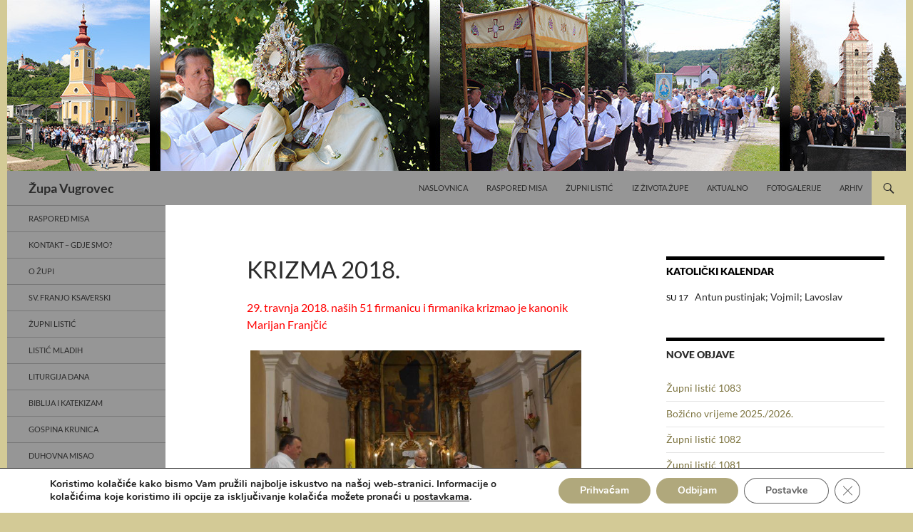

--- FILE ---
content_type: text/html; charset=UTF-8
request_url: https://www.zupa-vugrovec.com/fotogalerije/krizma-2018/
body_size: 23441
content:
<!DOCTYPE html>
<html lang="hr">
<head>
	<meta charset="UTF-8">
	<meta name="viewport" content="width=device-width, initial-scale=1.0">
	<title>Krizma 2018. | Župa Vugrovec</title>
	<link rel="profile" href="https://gmpg.org/xfn/11">
	<link rel="pingback" href="https://www.zupa-vugrovec.com/xmlrpc.php">
	<meta name='robots' content='max-image-preview:large' />
<link rel="alternate" type="application/rss+xml" title="Župa Vugrovec &raquo; Kanal" href="https://www.zupa-vugrovec.com/feed/" />
<link rel="alternate" type="application/rss+xml" title="Župa Vugrovec &raquo; Kanal komentara" href="https://www.zupa-vugrovec.com/comments/feed/" />
<link rel="alternate" title="oEmbed (JSON)" type="application/json+oembed" href="https://www.zupa-vugrovec.com/wp-json/oembed/1.0/embed?url=https%3A%2F%2Fwww.zupa-vugrovec.com%2Ffotogalerije%2Fkrizma-2018%2F" />
<link rel="alternate" title="oEmbed (XML)" type="text/xml+oembed" href="https://www.zupa-vugrovec.com/wp-json/oembed/1.0/embed?url=https%3A%2F%2Fwww.zupa-vugrovec.com%2Ffotogalerije%2Fkrizma-2018%2F&#038;format=xml" />
<style id='wp-img-auto-sizes-contain-inline-css'>
img:is([sizes=auto i],[sizes^="auto," i]){contain-intrinsic-size:3000px 1500px}
/*# sourceURL=wp-img-auto-sizes-contain-inline-css */
</style>
<style id='wp-emoji-styles-inline-css'>

	img.wp-smiley, img.emoji {
		display: inline !important;
		border: none !important;
		box-shadow: none !important;
		height: 1em !important;
		width: 1em !important;
		margin: 0 0.07em !important;
		vertical-align: -0.1em !important;
		background: none !important;
		padding: 0 !important;
	}
/*# sourceURL=wp-emoji-styles-inline-css */
</style>
<link rel='stylesheet' id='wp-block-library-css' href='https://www.zupa-vugrovec.com/wp-includes/css/dist/block-library/style.min.css?ver=f70148755501fcdc545de7c96f828137' media='all' />
<style id='wp-block-group-inline-css'>
.wp-block-group{box-sizing:border-box}:where(.wp-block-group.wp-block-group-is-layout-constrained){position:relative}
/*# sourceURL=https://www.zupa-vugrovec.com/wp-includes/blocks/group/style.min.css */
</style>
<style id='wp-block-group-theme-inline-css'>
:where(.wp-block-group.has-background){padding:1.25em 2.375em}
/*# sourceURL=https://www.zupa-vugrovec.com/wp-includes/blocks/group/theme.min.css */
</style>
<style id='wp-block-paragraph-inline-css'>
.is-small-text{font-size:.875em}.is-regular-text{font-size:1em}.is-large-text{font-size:2.25em}.is-larger-text{font-size:3em}.has-drop-cap:not(:focus):first-letter{float:left;font-size:8.4em;font-style:normal;font-weight:100;line-height:.68;margin:.05em .1em 0 0;text-transform:uppercase}body.rtl .has-drop-cap:not(:focus):first-letter{float:none;margin-left:.1em}p.has-drop-cap.has-background{overflow:hidden}:root :where(p.has-background){padding:1.25em 2.375em}:where(p.has-text-color:not(.has-link-color)) a{color:inherit}p.has-text-align-left[style*="writing-mode:vertical-lr"],p.has-text-align-right[style*="writing-mode:vertical-rl"]{rotate:180deg}
/*# sourceURL=https://www.zupa-vugrovec.com/wp-includes/blocks/paragraph/style.min.css */
</style>
<style id='global-styles-inline-css'>
:root{--wp--preset--aspect-ratio--square: 1;--wp--preset--aspect-ratio--4-3: 4/3;--wp--preset--aspect-ratio--3-4: 3/4;--wp--preset--aspect-ratio--3-2: 3/2;--wp--preset--aspect-ratio--2-3: 2/3;--wp--preset--aspect-ratio--16-9: 16/9;--wp--preset--aspect-ratio--9-16: 9/16;--wp--preset--color--black: #969696;--wp--preset--color--cyan-bluish-gray: #abb8c3;--wp--preset--color--white: #fff;--wp--preset--color--pale-pink: #f78da7;--wp--preset--color--vivid-red: #cf2e2e;--wp--preset--color--luminous-vivid-orange: #ff6900;--wp--preset--color--luminous-vivid-amber: #fcb900;--wp--preset--color--light-green-cyan: #7bdcb5;--wp--preset--color--vivid-green-cyan: #00d084;--wp--preset--color--pale-cyan-blue: #8ed1fc;--wp--preset--color--vivid-cyan-blue: #0693e3;--wp--preset--color--vivid-purple: #9b51e0;--wp--preset--color--green: #d3ca96;--wp--preset--color--dark-gray: #2b2b2b;--wp--preset--color--medium-gray: #767676;--wp--preset--color--light-gray: #f5f5f5;--wp--preset--gradient--vivid-cyan-blue-to-vivid-purple: linear-gradient(135deg,rgb(6,147,227) 0%,rgb(155,81,224) 100%);--wp--preset--gradient--light-green-cyan-to-vivid-green-cyan: linear-gradient(135deg,rgb(122,220,180) 0%,rgb(0,208,130) 100%);--wp--preset--gradient--luminous-vivid-amber-to-luminous-vivid-orange: linear-gradient(135deg,rgb(252,185,0) 0%,rgb(255,105,0) 100%);--wp--preset--gradient--luminous-vivid-orange-to-vivid-red: linear-gradient(135deg,rgb(255,105,0) 0%,rgb(207,46,46) 100%);--wp--preset--gradient--very-light-gray-to-cyan-bluish-gray: linear-gradient(135deg,rgb(238,238,238) 0%,rgb(169,184,195) 100%);--wp--preset--gradient--cool-to-warm-spectrum: linear-gradient(135deg,rgb(74,234,220) 0%,rgb(151,120,209) 20%,rgb(207,42,186) 40%,rgb(238,44,130) 60%,rgb(251,105,98) 80%,rgb(254,248,76) 100%);--wp--preset--gradient--blush-light-purple: linear-gradient(135deg,rgb(255,206,236) 0%,rgb(152,150,240) 100%);--wp--preset--gradient--blush-bordeaux: linear-gradient(135deg,rgb(254,205,165) 0%,rgb(254,45,45) 50%,rgb(107,0,62) 100%);--wp--preset--gradient--luminous-dusk: linear-gradient(135deg,rgb(255,203,112) 0%,rgb(199,81,192) 50%,rgb(65,88,208) 100%);--wp--preset--gradient--pale-ocean: linear-gradient(135deg,rgb(255,245,203) 0%,rgb(182,227,212) 50%,rgb(51,167,181) 100%);--wp--preset--gradient--electric-grass: linear-gradient(135deg,rgb(202,248,128) 0%,rgb(113,206,126) 100%);--wp--preset--gradient--midnight: linear-gradient(135deg,rgb(2,3,129) 0%,rgb(40,116,252) 100%);--wp--preset--font-size--small: 13px;--wp--preset--font-size--medium: 20px;--wp--preset--font-size--large: 36px;--wp--preset--font-size--x-large: 42px;--wp--preset--spacing--20: 0.44rem;--wp--preset--spacing--30: 0.67rem;--wp--preset--spacing--40: 1rem;--wp--preset--spacing--50: 1.5rem;--wp--preset--spacing--60: 2.25rem;--wp--preset--spacing--70: 3.38rem;--wp--preset--spacing--80: 5.06rem;--wp--preset--shadow--natural: 6px 6px 9px rgba(0, 0, 0, 0.2);--wp--preset--shadow--deep: 12px 12px 50px rgba(0, 0, 0, 0.4);--wp--preset--shadow--sharp: 6px 6px 0px rgba(0, 0, 0, 0.2);--wp--preset--shadow--outlined: 6px 6px 0px -3px rgb(255, 255, 255), 6px 6px rgb(0, 0, 0);--wp--preset--shadow--crisp: 6px 6px 0px rgb(0, 0, 0);}:where(.is-layout-flex){gap: 0.5em;}:where(.is-layout-grid){gap: 0.5em;}body .is-layout-flex{display: flex;}.is-layout-flex{flex-wrap: wrap;align-items: center;}.is-layout-flex > :is(*, div){margin: 0;}body .is-layout-grid{display: grid;}.is-layout-grid > :is(*, div){margin: 0;}:where(.wp-block-columns.is-layout-flex){gap: 2em;}:where(.wp-block-columns.is-layout-grid){gap: 2em;}:where(.wp-block-post-template.is-layout-flex){gap: 1.25em;}:where(.wp-block-post-template.is-layout-grid){gap: 1.25em;}.has-black-color{color: var(--wp--preset--color--black) !important;}.has-cyan-bluish-gray-color{color: var(--wp--preset--color--cyan-bluish-gray) !important;}.has-white-color{color: var(--wp--preset--color--white) !important;}.has-pale-pink-color{color: var(--wp--preset--color--pale-pink) !important;}.has-vivid-red-color{color: var(--wp--preset--color--vivid-red) !important;}.has-luminous-vivid-orange-color{color: var(--wp--preset--color--luminous-vivid-orange) !important;}.has-luminous-vivid-amber-color{color: var(--wp--preset--color--luminous-vivid-amber) !important;}.has-light-green-cyan-color{color: var(--wp--preset--color--light-green-cyan) !important;}.has-vivid-green-cyan-color{color: var(--wp--preset--color--vivid-green-cyan) !important;}.has-pale-cyan-blue-color{color: var(--wp--preset--color--pale-cyan-blue) !important;}.has-vivid-cyan-blue-color{color: var(--wp--preset--color--vivid-cyan-blue) !important;}.has-vivid-purple-color{color: var(--wp--preset--color--vivid-purple) !important;}.has-black-background-color{background-color: var(--wp--preset--color--black) !important;}.has-cyan-bluish-gray-background-color{background-color: var(--wp--preset--color--cyan-bluish-gray) !important;}.has-white-background-color{background-color: var(--wp--preset--color--white) !important;}.has-pale-pink-background-color{background-color: var(--wp--preset--color--pale-pink) !important;}.has-vivid-red-background-color{background-color: var(--wp--preset--color--vivid-red) !important;}.has-luminous-vivid-orange-background-color{background-color: var(--wp--preset--color--luminous-vivid-orange) !important;}.has-luminous-vivid-amber-background-color{background-color: var(--wp--preset--color--luminous-vivid-amber) !important;}.has-light-green-cyan-background-color{background-color: var(--wp--preset--color--light-green-cyan) !important;}.has-vivid-green-cyan-background-color{background-color: var(--wp--preset--color--vivid-green-cyan) !important;}.has-pale-cyan-blue-background-color{background-color: var(--wp--preset--color--pale-cyan-blue) !important;}.has-vivid-cyan-blue-background-color{background-color: var(--wp--preset--color--vivid-cyan-blue) !important;}.has-vivid-purple-background-color{background-color: var(--wp--preset--color--vivid-purple) !important;}.has-black-border-color{border-color: var(--wp--preset--color--black) !important;}.has-cyan-bluish-gray-border-color{border-color: var(--wp--preset--color--cyan-bluish-gray) !important;}.has-white-border-color{border-color: var(--wp--preset--color--white) !important;}.has-pale-pink-border-color{border-color: var(--wp--preset--color--pale-pink) !important;}.has-vivid-red-border-color{border-color: var(--wp--preset--color--vivid-red) !important;}.has-luminous-vivid-orange-border-color{border-color: var(--wp--preset--color--luminous-vivid-orange) !important;}.has-luminous-vivid-amber-border-color{border-color: var(--wp--preset--color--luminous-vivid-amber) !important;}.has-light-green-cyan-border-color{border-color: var(--wp--preset--color--light-green-cyan) !important;}.has-vivid-green-cyan-border-color{border-color: var(--wp--preset--color--vivid-green-cyan) !important;}.has-pale-cyan-blue-border-color{border-color: var(--wp--preset--color--pale-cyan-blue) !important;}.has-vivid-cyan-blue-border-color{border-color: var(--wp--preset--color--vivid-cyan-blue) !important;}.has-vivid-purple-border-color{border-color: var(--wp--preset--color--vivid-purple) !important;}.has-vivid-cyan-blue-to-vivid-purple-gradient-background{background: var(--wp--preset--gradient--vivid-cyan-blue-to-vivid-purple) !important;}.has-light-green-cyan-to-vivid-green-cyan-gradient-background{background: var(--wp--preset--gradient--light-green-cyan-to-vivid-green-cyan) !important;}.has-luminous-vivid-amber-to-luminous-vivid-orange-gradient-background{background: var(--wp--preset--gradient--luminous-vivid-amber-to-luminous-vivid-orange) !important;}.has-luminous-vivid-orange-to-vivid-red-gradient-background{background: var(--wp--preset--gradient--luminous-vivid-orange-to-vivid-red) !important;}.has-very-light-gray-to-cyan-bluish-gray-gradient-background{background: var(--wp--preset--gradient--very-light-gray-to-cyan-bluish-gray) !important;}.has-cool-to-warm-spectrum-gradient-background{background: var(--wp--preset--gradient--cool-to-warm-spectrum) !important;}.has-blush-light-purple-gradient-background{background: var(--wp--preset--gradient--blush-light-purple) !important;}.has-blush-bordeaux-gradient-background{background: var(--wp--preset--gradient--blush-bordeaux) !important;}.has-luminous-dusk-gradient-background{background: var(--wp--preset--gradient--luminous-dusk) !important;}.has-pale-ocean-gradient-background{background: var(--wp--preset--gradient--pale-ocean) !important;}.has-electric-grass-gradient-background{background: var(--wp--preset--gradient--electric-grass) !important;}.has-midnight-gradient-background{background: var(--wp--preset--gradient--midnight) !important;}.has-small-font-size{font-size: var(--wp--preset--font-size--small) !important;}.has-medium-font-size{font-size: var(--wp--preset--font-size--medium) !important;}.has-large-font-size{font-size: var(--wp--preset--font-size--large) !important;}.has-x-large-font-size{font-size: var(--wp--preset--font-size--x-large) !important;}
/*# sourceURL=global-styles-inline-css */
</style>

<style id='classic-theme-styles-inline-css'>
/*! This file is auto-generated */
.wp-block-button__link{color:#fff;background-color:#32373c;border-radius:9999px;box-shadow:none;text-decoration:none;padding:calc(.667em + 2px) calc(1.333em + 2px);font-size:1.125em}.wp-block-file__button{background:#32373c;color:#fff;text-decoration:none}
/*# sourceURL=/wp-includes/css/classic-themes.min.css */
</style>
<link rel='stylesheet' id='genericons-css' href='https://www.zupa-vugrovec.com/wp-content/themes/twentyfourteen/genericons/genericons.css?ver=20251101' media='all' />
<link rel='stylesheet' id='chld_thm_cfg_parent-css' href='https://www.zupa-vugrovec.com/wp-content/themes/twentyfourteen/style.css?ver=f70148755501fcdc545de7c96f828137' media='all' />
<link rel='stylesheet' id='twentyfourteen-lato-css' href='https://www.zupa-vugrovec.com/wp-content/themes/twentyfourteen/fonts/font-lato.css?ver=20230328' media='all' />
<link rel='stylesheet' id='twentyfourteen-style-css' href='https://www.zupa-vugrovec.com/wp-content/themes/twentyfourteen-child/style.css?ver=4.0' media='all' />
<link rel='stylesheet' id='twentyfourteen-block-style-css' href='https://www.zupa-vugrovec.com/wp-content/themes/twentyfourteen/css/blocks.css?ver=20250715' media='all' />
<link rel='stylesheet' id='fancybox-css' href='https://www.zupa-vugrovec.com/wp-content/plugins/easy-fancybox/fancybox/1.5.4/jquery.fancybox.min.css?ver=f70148755501fcdc545de7c96f828137' media='screen' />
<link rel='stylesheet' id='moove_gdpr_frontend-css' href='https://www.zupa-vugrovec.com/wp-content/plugins/gdpr-cookie-compliance/dist/styles/gdpr-main.css?ver=5.0.9' media='all' />
<style id='moove_gdpr_frontend-inline-css'>
#moove_gdpr_cookie_modal,#moove_gdpr_cookie_info_bar,.gdpr_cookie_settings_shortcode_content{font-family:&#039;Nunito&#039;,sans-serif}#moove_gdpr_save_popup_settings_button{background-color:#373737;color:#fff}#moove_gdpr_save_popup_settings_button:hover{background-color:#000}#moove_gdpr_cookie_info_bar .moove-gdpr-info-bar-container .moove-gdpr-info-bar-content a.mgbutton,#moove_gdpr_cookie_info_bar .moove-gdpr-info-bar-container .moove-gdpr-info-bar-content button.mgbutton{background-color:#b0a87c}#moove_gdpr_cookie_modal .moove-gdpr-modal-content .moove-gdpr-modal-footer-content .moove-gdpr-button-holder a.mgbutton,#moove_gdpr_cookie_modal .moove-gdpr-modal-content .moove-gdpr-modal-footer-content .moove-gdpr-button-holder button.mgbutton,.gdpr_cookie_settings_shortcode_content .gdpr-shr-button.button-green{background-color:#b0a87c;border-color:#b0a87c}#moove_gdpr_cookie_modal .moove-gdpr-modal-content .moove-gdpr-modal-footer-content .moove-gdpr-button-holder a.mgbutton:hover,#moove_gdpr_cookie_modal .moove-gdpr-modal-content .moove-gdpr-modal-footer-content .moove-gdpr-button-holder button.mgbutton:hover,.gdpr_cookie_settings_shortcode_content .gdpr-shr-button.button-green:hover{background-color:#fff;color:#b0a87c}#moove_gdpr_cookie_modal .moove-gdpr-modal-content .moove-gdpr-modal-close i,#moove_gdpr_cookie_modal .moove-gdpr-modal-content .moove-gdpr-modal-close span.gdpr-icon{background-color:#b0a87c;border:1px solid #b0a87c}#moove_gdpr_cookie_info_bar span.moove-gdpr-infobar-allow-all.focus-g,#moove_gdpr_cookie_info_bar span.moove-gdpr-infobar-allow-all:focus,#moove_gdpr_cookie_info_bar button.moove-gdpr-infobar-allow-all.focus-g,#moove_gdpr_cookie_info_bar button.moove-gdpr-infobar-allow-all:focus,#moove_gdpr_cookie_info_bar span.moove-gdpr-infobar-reject-btn.focus-g,#moove_gdpr_cookie_info_bar span.moove-gdpr-infobar-reject-btn:focus,#moove_gdpr_cookie_info_bar button.moove-gdpr-infobar-reject-btn.focus-g,#moove_gdpr_cookie_info_bar button.moove-gdpr-infobar-reject-btn:focus,#moove_gdpr_cookie_info_bar span.change-settings-button.focus-g,#moove_gdpr_cookie_info_bar span.change-settings-button:focus,#moove_gdpr_cookie_info_bar button.change-settings-button.focus-g,#moove_gdpr_cookie_info_bar button.change-settings-button:focus{-webkit-box-shadow:0 0 1px 3px #b0a87c;-moz-box-shadow:0 0 1px 3px #b0a87c;box-shadow:0 0 1px 3px #b0a87c}#moove_gdpr_cookie_modal .moove-gdpr-modal-content .moove-gdpr-modal-close i:hover,#moove_gdpr_cookie_modal .moove-gdpr-modal-content .moove-gdpr-modal-close span.gdpr-icon:hover,#moove_gdpr_cookie_info_bar span[data-href]>u.change-settings-button{color:#b0a87c}#moove_gdpr_cookie_modal .moove-gdpr-modal-content .moove-gdpr-modal-left-content #moove-gdpr-menu li.menu-item-selected a span.gdpr-icon,#moove_gdpr_cookie_modal .moove-gdpr-modal-content .moove-gdpr-modal-left-content #moove-gdpr-menu li.menu-item-selected button span.gdpr-icon{color:inherit}#moove_gdpr_cookie_modal .moove-gdpr-modal-content .moove-gdpr-modal-left-content #moove-gdpr-menu li a span.gdpr-icon,#moove_gdpr_cookie_modal .moove-gdpr-modal-content .moove-gdpr-modal-left-content #moove-gdpr-menu li button span.gdpr-icon{color:inherit}#moove_gdpr_cookie_modal .gdpr-acc-link{line-height:0;font-size:0;color:transparent;position:absolute}#moove_gdpr_cookie_modal .moove-gdpr-modal-content .moove-gdpr-modal-close:hover i,#moove_gdpr_cookie_modal .moove-gdpr-modal-content .moove-gdpr-modal-left-content #moove-gdpr-menu li a,#moove_gdpr_cookie_modal .moove-gdpr-modal-content .moove-gdpr-modal-left-content #moove-gdpr-menu li button,#moove_gdpr_cookie_modal .moove-gdpr-modal-content .moove-gdpr-modal-left-content #moove-gdpr-menu li button i,#moove_gdpr_cookie_modal .moove-gdpr-modal-content .moove-gdpr-modal-left-content #moove-gdpr-menu li a i,#moove_gdpr_cookie_modal .moove-gdpr-modal-content .moove-gdpr-tab-main .moove-gdpr-tab-main-content a:hover,#moove_gdpr_cookie_info_bar.moove-gdpr-dark-scheme .moove-gdpr-info-bar-container .moove-gdpr-info-bar-content a.mgbutton:hover,#moove_gdpr_cookie_info_bar.moove-gdpr-dark-scheme .moove-gdpr-info-bar-container .moove-gdpr-info-bar-content button.mgbutton:hover,#moove_gdpr_cookie_info_bar.moove-gdpr-dark-scheme .moove-gdpr-info-bar-container .moove-gdpr-info-bar-content a:hover,#moove_gdpr_cookie_info_bar.moove-gdpr-dark-scheme .moove-gdpr-info-bar-container .moove-gdpr-info-bar-content button:hover,#moove_gdpr_cookie_info_bar.moove-gdpr-dark-scheme .moove-gdpr-info-bar-container .moove-gdpr-info-bar-content span.change-settings-button:hover,#moove_gdpr_cookie_info_bar.moove-gdpr-dark-scheme .moove-gdpr-info-bar-container .moove-gdpr-info-bar-content button.change-settings-button:hover,#moove_gdpr_cookie_info_bar.moove-gdpr-dark-scheme .moove-gdpr-info-bar-container .moove-gdpr-info-bar-content u.change-settings-button:hover,#moove_gdpr_cookie_info_bar span[data-href]>u.change-settings-button,#moove_gdpr_cookie_info_bar.moove-gdpr-dark-scheme .moove-gdpr-info-bar-container .moove-gdpr-info-bar-content a.mgbutton.focus-g,#moove_gdpr_cookie_info_bar.moove-gdpr-dark-scheme .moove-gdpr-info-bar-container .moove-gdpr-info-bar-content button.mgbutton.focus-g,#moove_gdpr_cookie_info_bar.moove-gdpr-dark-scheme .moove-gdpr-info-bar-container .moove-gdpr-info-bar-content a.focus-g,#moove_gdpr_cookie_info_bar.moove-gdpr-dark-scheme .moove-gdpr-info-bar-container .moove-gdpr-info-bar-content button.focus-g,#moove_gdpr_cookie_info_bar.moove-gdpr-dark-scheme .moove-gdpr-info-bar-container .moove-gdpr-info-bar-content a.mgbutton:focus,#moove_gdpr_cookie_info_bar.moove-gdpr-dark-scheme .moove-gdpr-info-bar-container .moove-gdpr-info-bar-content button.mgbutton:focus,#moove_gdpr_cookie_info_bar.moove-gdpr-dark-scheme .moove-gdpr-info-bar-container .moove-gdpr-info-bar-content a:focus,#moove_gdpr_cookie_info_bar.moove-gdpr-dark-scheme .moove-gdpr-info-bar-container .moove-gdpr-info-bar-content button:focus,#moove_gdpr_cookie_info_bar.moove-gdpr-dark-scheme .moove-gdpr-info-bar-container .moove-gdpr-info-bar-content span.change-settings-button.focus-g,span.change-settings-button:focus,button.change-settings-button.focus-g,button.change-settings-button:focus,#moove_gdpr_cookie_info_bar.moove-gdpr-dark-scheme .moove-gdpr-info-bar-container .moove-gdpr-info-bar-content u.change-settings-button.focus-g,#moove_gdpr_cookie_info_bar.moove-gdpr-dark-scheme .moove-gdpr-info-bar-container .moove-gdpr-info-bar-content u.change-settings-button:focus{color:#b0a87c}#moove_gdpr_cookie_modal .moove-gdpr-branding.focus-g span,#moove_gdpr_cookie_modal .moove-gdpr-modal-content .moove-gdpr-tab-main a.focus-g,#moove_gdpr_cookie_modal .moove-gdpr-modal-content .moove-gdpr-tab-main .gdpr-cd-details-toggle.focus-g{color:#b0a87c}#moove_gdpr_cookie_modal.gdpr_lightbox-hide{display:none}
/*# sourceURL=moove_gdpr_frontend-inline-css */
</style>
<script src="https://www.zupa-vugrovec.com/wp-includes/js/jquery/jquery.min.js?ver=3.7.1" id="jquery-core-js"></script>
<script src="https://www.zupa-vugrovec.com/wp-includes/js/jquery/jquery-migrate.min.js?ver=3.4.1" id="jquery-migrate-js"></script>
<script src="https://www.zupa-vugrovec.com/wp-content/themes/twentyfourteen-child/js/topbutton.js?ver=f70148755501fcdc545de7c96f828137" id="custom-script-js"></script>
<script src="https://www.zupa-vugrovec.com/wp-content/themes/twentyfourteen/js/functions.js?ver=20250729" id="twentyfourteen-script-js" defer data-wp-strategy="defer"></script>
<link rel="https://api.w.org/" href="https://www.zupa-vugrovec.com/wp-json/" /><link rel="alternate" title="JSON" type="application/json" href="https://www.zupa-vugrovec.com/wp-json/wp/v2/pages/3409" /><link rel="canonical" href="https://www.zupa-vugrovec.com/fotogalerije/krizma-2018/" />
<style id="fourteen-colors" type="text/css">/* Custom Contrast Color */
		.site:before,
		#secondary,
		.site-header,
		.site-footer,
		.menu-toggle,
		.featured-content,
		.featured-content .entry-header,
		.slider-direction-nav a,
		.ie8 .featured-content,
		.ie8 .site:before,
		.has-black-background-color {
			background-color: #969696;
		}

		.has-black-color {
			color: #969696;
		}

		.grid .featured-content .entry-header,
		.ie8 .grid .featured-content .entry-header {
			border-color: #969696;
		}

		.slider-control-paging a:before {
			background-color: rgba(255,255,255,.33);
		}

		.hentry .mejs-mediaelement,
		.widget .mejs-mediaelement,
 		.hentry .mejs-container .mejs-controls,
 		.widget .mejs-container .mejs-controls {
			background: #969696;
		}

		/* Player controls need separation from the contrast background */
		.primary-sidebar .mejs-controls,
		.site-footer .mejs-controls {
			border: 1px solid;
		}
		
			.site-description,
			.secondary-navigation a,
			.widget,
			.widget a,
			.widget-title,
			.widget-title a,
			.widget_calendar caption,
			.site-header a,
			.site-title a,
			.site-title a:hover,
			.menu-toggle:before,
			.site-footer,
			.site-footer a,
			.featured-content a,
			.featured-content .entry-meta,
			.slider-direction-nav a:before,
			.hentry .mejs-container .mejs-controls .mejs-time span,
			.widget .mejs-container .mejs-controls .mejs-time span,
			.hentry .mejs-controls .mejs-button button,
			.widget .mejs-controls .mejs-button button {
				color: #2b2b2b;
			}

			@media screen and (min-width: 783px) {
				.primary-navigation ul ul a {
					color: #fff;
				}
			}

			@media screen and (min-width: 1008px) {
				.secondary-navigation ul ul a,
				.secondary-navigation li:hover > a,
				.secondary-navigation li.focus > a {
					color: #fff;
				}
			}

			.widget_calendar tbody a,
			.site-footer .widget_calendar tbody a,
			.slider-direction-nav a:hover:before {
				color: #fff;
			}

			.slider-control-paging a:before {
				background-color: rgba(0, 0, 0, .33);
			}

			.featured-content {
				background-image: url(https://www.zupa-vugrovec.com/wp-content/plugins/fourteen-colors/pattern-dark-inverse.svg);
			}

			.site-navigation li,
			#secondary,
			.secondary-navigation,
			.secondary-navigation li,
			.widget table,
			.widget th,
			.widget td,
			.widget_archive li,
			.widget_categories li,
			.widget_links li,
			.widget_meta li,
			.widget_nav_menu li,
			.widget_pages li,
			.widget_recent_comments li,
			.widget_recent_entries li,
			.widget_text li,
			.widget_categories li ul,
			.widget_nav_menu li ul,
			.widget_pages li ul,
			.widget_text li ul,
			.widget abbr[title] {
				border-color: rgba(0, 0, 0, .2);
			}

			.widget input,
			.widget textarea {
				background-color: rgba(0, 0, 0, .02);
				border-color: rgba(0, 0, 0, .2);
				color: #000;
			}

			.widget input:focus, .widget textarea:focus {
				border-color: rgba(0, 0, 0, 0.4);
			}

			.widget_twentyfourteen_ephemera .entry-meta a {
				color: rgba(0, 0, 0, 0.7);
			}

			.widget_twentyfourteen_ephemera > ol > li {
				border-bottom-color: rgba(0, 0, 0, 0.2);
			}

			#supplementary + .site-info {
				border-top: 1px solid rgba(0, 0, 0, 0.2);
			}

			.hentry .mejs-controls .mejs-time-rail .mejs-time-total,
			.widget .mejs-controls .mejs-time-rail .mejs-time-total,
			.hentry .mejs-controls .mejs-horizontal-volume-slider .mejs-horizontal-volume-total,
			.widget .mejs-controls .mejs-horizontal-volume-slider .mejs-horizontal-volume-total {
				background: rgba(0,0,0,.3);
			}

			.hentry .mejs-controls .mejs-time-rail .mejs-time-loaded,
			.widget .mejs-controls .mejs-time-rail .mejs-time-loaded,
			.hentry .mejs-controls .mejs-horizontal-volume-slider .mejs-horizontal-volume-current,
			.widget .mejs-controls .mejs-horizontal-volume-slider .mejs-horizontal-volume-current {
				background-color: #2b2b2b;
			}

			/* Override the site title color option with an over-qualified selector, as the option is hidden. */
			h1.site-title a {
				color: #2b2b2b;
			}
		
		.menu-toggle:active,
		.menu-toggle:focus,
		.menu-toggle:hover {
			background-color: #dadada;
		}
		/* Custom accent color. */
		button,
		.button,
		.contributor-posts-link,
		input[type="button"],
		input[type="reset"],
		input[type="submit"],
		.search-toggle,
		.hentry .mejs-controls .mejs-time-rail .mejs-time-current,
		.widget .mejs-controls .mejs-time-rail .mejs-time-current,
		.hentry .mejs-overlay:hover .mejs-overlay-button,
		.widget .mejs-overlay:hover .mejs-overlay-button,
		.widget button,
		.widget .button,
		.widget input[type="button"],
		.widget input[type="reset"],
		.widget input[type="submit"],
		.widget_calendar tbody a,
		.content-sidebar .widget input[type="button"],
		.content-sidebar .widget input[type="reset"],
		.content-sidebar .widget input[type="submit"],
		.slider-control-paging .slider-active:before,
		.slider-control-paging .slider-active:hover:before,
		.slider-direction-nav a:hover,
		.ie8 .primary-navigation ul ul,
		.ie8 .secondary-navigation ul ul,
		.ie8 .primary-navigation li:hover > a,
		.ie8 .primary-navigation li.focus > a,
		.ie8 .secondary-navigation li:hover > a,
		.ie8 .secondary-navigation li.focus > a,
		.wp-block-file .wp-block-file__button,
		.wp-block-button__link,
		.has-green-background-color {
			background-color: #d3ca96;
		}

		.site-navigation a:hover,
		.is-style-outline .wp-block-button__link:not(.has-text-color),
		.has-green-color {
			color: #d3ca96;
		}

		::-moz-selection {
			background: #d3ca96;
		}

		::selection {
			background: #d3ca96;
		}

		.paging-navigation .page-numbers.current {
			border-color: #d3ca96;
		}

		@media screen and (min-width: 782px) {
			.primary-navigation li:hover > a,
			.primary-navigation li.focus > a,
			.primary-navigation ul ul {
				background-color: #d3ca96;
			}
		}

		@media screen and (min-width: 1008px) {
			.secondary-navigation li:hover > a,
			.secondary-navigation li.focus > a,
			.secondary-navigation ul ul {
				background-color: #d3ca96;
			}
		}
	
			.contributor-posts-link,
			.button,
			button,
			input[type="button"],
			input[type="reset"],
			input[type="submit"],
			.search-toggle:before,
			.hentry .mejs-overlay:hover .mejs-overlay-button,
			.widet .mejs-overlay:hover .mejs-overlay-button,
			.widget button,
			.widget .button,
			.widget input[type="button"],
			.widget input[type="reset"],
			.widget input[type="submit"],
			.widget_calendar tbody a,
			.widget_calendar tbody a:hover,
			.site-footer .widget_calendar tbody a,
			.content-sidebar .widget input[type="button"],
			.content-sidebar .widget input[type="reset"],
			.content-sidebar .widget input[type="submit"],
			button:hover,
			button:focus,
			.button:hover,
			.button:focus,
			.widget a.button:hover,
			.widget a.button:focus,
			.widget a.button:active,
			.content-sidebar .widget a.button,
			.content-sidebar .widget a.button:hover,
			.content-sidebar .widget a.button:focus,
			.content-sidebar .widget a.button:active,
			.contributor-posts-link:hover,
			.contributor-posts-link:active,
			input[type="button"]:hover,
			input[type="button"]:focus,
			input[type="reset"]:hover,
			input[type="reset"]:focus,
			input[type="submit"]:hover,
			input[type="submit"]:focus,
			.slider-direction-nav a:hover:before,
			.ie8 .primary-navigation li:hover > a,
			.ie8 .primary-navigation li.focus > a,
			.ie8 .secondary-navigation li:hover > a,
			.ie8 .secondary-navigation li.focus > a,
			.is-style-outline .wp-block-button__link:not(.has-text-color):hover,
			.is-style-outline .wp-block-button__link:not(.has-text-color):focus,
			.wp-block-button__link {
				color: #2b2b2b;
			}

			@media screen and (min-width: 782px) {
				.site-navigation li .current_page_item > a,
				.site-navigation li .current_page_ancestor > a,
				.site-navigation li .current-menu-item > a,
				.site-navigation li .current-menu-ancestor > a,
				.primary-navigation ul ul a,
				.primary-navigation li:hover > a,
				.primary-navigation li.focus > a,
				.primary-navigation ul ul {
					color: #2b2b2b;
				}
			}

			@media screen and (min-width: 1008px) {
				.secondary-navigation ul ul a,
				.secondary-navigation li:hover > a,
				.secondary-navigation li.focus > a,
				.secondary-navigation ul ul {
					color: #2b2b2b;
				}
			}

			::selection {
				color: #2b2b2b;
			}

			::-moz-selection {
				color: #2b2b2b;
			}

			.hentry .mejs-controls .mejs-time-rail .mejs-time-loaded,
			.widget .mejs-controls .mejs-time-rail .mejs-time-loaded {
				background-color: #2b2b2b;
			}

		
		/* Generated variants of custom accent color. */
		a,
		.content-sidebar .widget a {
			color: #7e7541;
		}

		.contributor-posts-link:hover,
		.button:hover,
		.button:focus,
		.slider-control-paging a:hover:before,
		.search-toggle:hover,
		.search-toggle.active,
		.search-box,
		.widget_calendar tbody a:hover,
		button:hover,
		button:focus,
		input[type="button"]:hover,
		input[type="button"]:focus,
		input[type="reset"]:hover,
		input[type="reset"]:focus,
		input[type="submit"]:hover,
		input[type="submit"]:focus,
		.widget button:hover,
		.widget .button:hover,
		.widget button:focus,
		.widget .button:focus,
		.widget input[type="button"]:hover,
		.widget input[type="button"]:focus,
		.widget input[type="reset"]:hover,
		.widget input[type="reset"]:focus,
		.widget input[type="submit"]:hover,
		.widget input[type="submit"]:focus,
		.content-sidebar .widget input[type="button"]:hover,
		.content-sidebar .widget input[type="button"]:focus,
		.content-sidebar .widget input[type="reset"]:hover,
		.content-sidebar .widget input[type="reset"]:focus,
		.content-sidebar .widget input[type="submit"]:hover,
		.content-sidebar .widget input[type="submit"]:focus,
		.ie8 .primary-navigation ul ul a:hover,
		.ie8 .primary-navigation ul ul li.focus > a,
		.ie8 .secondary-navigation ul ul a:hover,
		.ie8 .secondary-navigation ul ul li.focus > a,
		.wp-block-file .wp-block-file__button:hover,
		.wp-block-file .wp-block-file__button:focus,
		.wp-block-button__link:not(.has-text-color):hover,
		.wp-block-button__link:not(.has-text-color):focus,
		.is-style-outline .wp-block-button__link:not(.has-text-color):hover,
		.is-style-outline .wp-block-button__link:not(.has-text-color):focus {
			background-color: #f0e7b3;
		}

		.featured-content a:hover,
		.featured-content .entry-title a:hover,
		.widget a:hover,
		.widget-title a:hover,
		.widget_twentyfourteen_ephemera .entry-meta a:hover,
		.hentry .mejs-controls .mejs-button button:hover,
		.widget .mejs-controls .mejs-button button:hover,
		.site-info a:hover,
		.featured-content a:hover,
		.wp-block-latest-comments_comment-meta a:hover,
		.wp-block-latest-comments_comment-meta a:focus {
			color: #f0e7b3;
		}

		a:active,
		a:hover,
		.entry-title a:hover,
		.entry-meta a:hover,
		.cat-links a:hover,
		.entry-content .edit-link a:hover,
		.post-navigation a:hover,
		.image-navigation a:hover,
		.comment-author a:hover,
		.comment-list .pingback a:hover,
		.comment-list .trackback a:hover,
		.comment-metadata a:hover,
		.comment-reply-title small a:hover,
		.content-sidebar .widget a:hover,
		.content-sidebar .widget .widget-title a:hover,
		.content-sidebar .widget_twentyfourteen_ephemera .entry-meta a:hover {
			color: #9b925e;
		}

		.page-links a:hover,
		.paging-navigation a:hover {
			border-color: #9b925e;
		}

		.entry-meta .tag-links a:hover:before {
			border-right-color: #9b925e;
		}

		.page-links a:hover,
		.entry-meta .tag-links a:hover {
			background-color: #9b925e;
		}

		@media screen and (min-width: 782px) {
			.primary-navigation ul ul a:hover,
			.primary-navigation ul ul li.focus > a {
				background-color: #f0e7b3;
			}
		}

		@media screen and (min-width: 1008px) {
			.secondary-navigation ul ul a:hover,
			.secondary-navigation ul ul li.focus > a {
				background-color: #f0e7b3;
			}
		}

		button:active,
		.button:active,
		.contributor-posts-link:active,
		input[type="button"]:active,
		input[type="reset"]:active,
		input[type="submit"]:active,
		.widget input[type="button"]:active,
		.widget input[type="reset"]:active,
		.widget input[type="submit"]:active,
		.content-sidebar .widget input[type="button"]:active,
		.content-sidebar .widget input[type="reset"]:active,
		.content-sidebar .widget input[type="submit"]:active,
		.wp-block-file .wp-block-file__button:active,
		.wp-block-button__link:active {
			background-color: #fffbc7;
		}

		.site-navigation .current_page_item > a,
		.site-navigation .current_page_ancestor > a,
		.site-navigation .current-menu-item > a,
		.site-navigation .current-menu-ancestor > a {
			color: #fffbc7;
		}
	
		/* Higher contrast Accent Color against contrast color */
		.site-navigation .current_page_item > a,
		.site-navigation .current_page_ancestor > a,
		.site-navigation .current-menu-item > a,
		.site-navigation .current-menu-ancestor > a,
		.site-navigation a:hover,
		.featured-content a:hover,
		.featured-content .entry-title a:hover,
		.widget a:hover,
		.widget-title a:hover,
		.widget_twentyfourteen_ephemera .entry-meta a:hover,
		.hentry .mejs-controls .mejs-button button:hover,
		.widget .mejs-controls .mejs-button button:hover,
		.site-info a:hover,
		.featured-content a:hover {
			color: #534a16;
		}

		.hentry .mejs-controls .mejs-time-rail .mejs-time-current,
		.widget .mejs-controls .mejs-time-rail .mejs-time-current,
		.slider-control-paging a:hover:before,
		.slider-control-paging .slider-active:before,
		.slider-control-paging .slider-active:hover:before {
			background-color: #534a16;
		}
	</style><style id="custom-background-css">
body.custom-background { background-color: #d3ca96; }
</style>
	<link rel="icon" href="https://www.zupa-vugrovec.com/wp-content/uploads/2016/12/faviconZupa2-1.jpg" sizes="32x32" />
<link rel="icon" href="https://www.zupa-vugrovec.com/wp-content/uploads/2016/12/faviconZupa2-1.jpg" sizes="192x192" />
<link rel="apple-touch-icon" href="https://www.zupa-vugrovec.com/wp-content/uploads/2016/12/faviconZupa2-1.jpg" />
<meta name="msapplication-TileImage" content="https://www.zupa-vugrovec.com/wp-content/uploads/2016/12/faviconZupa2-1.jpg" />
		<style id="wp-custom-css">
			div.minimalistBlack {
  border-color: #000;
  width: 100%;
  text-align: left;
  border-collapse: collapse;
}
.divTable .minimalistBlack .divTableCell, .divTable .minimalistBlack .divTableHead {
  border: 1px solid #000;
  padding: 2px;
}
.divTable .minimalistBlack .divTableBody .divTableCell {
  font-size: 13px;
}
.divTable .minimalistBlack .divTableRow:nth-child(even) {
  background: #E5E5E5;
}
.divTable .minimalistBlack .divTableHeading {
  background: #CFCFCF;
  background: -moz-linear-gradient(top, #dbdbdb 0%, #d3d3d3 66%, #CFCFCF 100%);
  background: -webkit-linear-gradient(top, #dbdbdb 0%, #d3d3d3 66%, #CFCFCF 100%);
  background: linear-gradient(to bottom, #dbdbdb 0%, #d3d3d3 66%, #CFCFCF 100%);
  border-bottom: 2px solid #000;
}
.divTable .minimalistBlack .divTableHeading .divTableHead {
  font-size: 13px;
  font-weight: 700;
  color: #000;
  text-align: left;
}
.minimalistBlack .tableFootStyle {
  font-size: 14px;
}

/* DivTable.com */
.divTable { display: table; }
.divTableRow { display: table-row; }
.divTableHeading { display: table-header-group;}
.divTableCell, .divTableHead { display: table-cell;}
.divTableHeading { display: table-header-group;}
.divTableFoot { display: table-footer-group;}
.divTableBody { display: table-row-group;}

/* Separator ručno - crta između odlomaka */
hr {
	background-color: #363636;
height: 2px;
}

/*Crta separator - ovo iznad je OK */
.wp-block-separator {
	border-top: 1px solid #ccc;
	border-bottom: 1px solid #fff;
	clear: both;
	margin: 3em auto;
	width: 100%;
	}

/*Za str. Katolicki kalendar; black=#000000, red=#ff0000, blue=#0000ff, navy=#000080  */
.dandatcrv {
 FONT-SIZE:12px; color:red; width: 40px;
 display: inline-block;
 }
.dandatdrz {
 FONT-SIZE:12px; color:blue; width: 40px;
 display: inline-block;
 }
.dandatumi {
 FONT-SIZE:12px; color:black; width: 40px;
 display: inline-block;
 }
.sveostalo {
 color:navy;
}

/*Za str. Svi zupni listici */
.uvlake-lijevo {
padding-left: 25px; text-indent: -25px;
}		</style>
		<link rel='stylesheet' id='envira-gallery-lite-style-css' href='https://www.zupa-vugrovec.com/wp-content/plugins/envira-gallery-lite/assets/css/envira.css?ver=1.12.3' media='all' property="stylesheet" />
<link rel='stylesheet' id='envira-gallery-lite-lazyload-css' href='https://www.zupa-vugrovec.com/wp-content/plugins/envira-gallery-lite/assets/css/responsivelyLazy.css?ver=1.12.3' media='all' property="stylesheet" />
<link rel='stylesheet' id='envira-gallery-lite-fancybox-css' href='https://www.zupa-vugrovec.com/wp-content/plugins/envira-gallery-lite/assets/css/fancybox.css?ver=1.12.3' media='all' property="stylesheet" />
<link rel='stylesheet' id='envira-gallery-lite-jgallery-css' href='https://www.zupa-vugrovec.com/wp-content/plugins/envira-gallery-lite/assets/css/justifiedGallery.css?ver=1.12.3' media='all' property="stylesheet" />
</head>

<body data-rsssl=1 class="wp-singular page-template-default page page-id-3409 page-child parent-pageid-178 custom-background wp-embed-responsive wp-theme-twentyfourteen wp-child-theme-twentyfourteen-child header-image singular">
<a class="screen-reader-text skip-link" href="#content">
	Skoči do sadržaja</a>
<div id="page" class="hfeed site">
			<div id="site-header">
		<a href="https://www.zupa-vugrovec.com/" rel="home" >
			<img src="https://www.zupa-vugrovec.com/wp-content/uploads/2024/06/Glavna-2024.jpg" width="1260" height="240" alt="Župa Vugrovec" srcset="https://www.zupa-vugrovec.com/wp-content/uploads/2024/06/Glavna-2024.jpg 1260w, https://www.zupa-vugrovec.com/wp-content/uploads/2024/06/Glavna-2024-450x86.jpg 450w, https://www.zupa-vugrovec.com/wp-content/uploads/2024/06/Glavna-2024-750x143.jpg 750w, https://www.zupa-vugrovec.com/wp-content/uploads/2024/06/Glavna-2024-768x146.jpg 768w" sizes="(max-width: 1260px) 100vw, 1260px" decoding="async" fetchpriority="high" />		</a>
	</div>
	
	<header id="masthead" class="site-header">
		<div class="header-main">
							<h1 class="site-title"><a href="https://www.zupa-vugrovec.com/" rel="home" >Župa Vugrovec</a></h1>
			
			<div class="search-toggle">
				<a href="#search-container" class="screen-reader-text" aria-expanded="false" aria-controls="search-container">
					Pretraži				</a>
			</div>

			<nav id="primary-navigation" class="site-navigation primary-navigation">
				<button class="menu-toggle">Primarni izbornik</button>
				<div class="menu-glavni-container"><ul id="primary-menu" class="nav-menu"><li id="menu-item-5" class="menu-item menu-item-type-custom menu-item-object-custom menu-item-home menu-item-5"><a href="https://www.zupa-vugrovec.com">Naslovnica</a></li>
<li id="menu-item-1701" class="menu-item menu-item-type-post_type menu-item-object-page menu-item-1701"><a href="https://www.zupa-vugrovec.com/raspored-misa/">Raspored misa</a></li>
<li id="menu-item-87" class="menu-item menu-item-type-taxonomy menu-item-object-category menu-item-87"><a href="https://www.zupa-vugrovec.com/category/zupni-listic/">Župni listić</a></li>
<li id="menu-item-88" class="menu-item menu-item-type-taxonomy menu-item-object-category menu-item-88"><a href="https://www.zupa-vugrovec.com/category/iz-zivota-zupe/">Iz života Župe</a></li>
<li id="menu-item-89" class="menu-item menu-item-type-taxonomy menu-item-object-category menu-item-89"><a href="https://www.zupa-vugrovec.com/category/aktualno/">Aktualno</a></li>
<li id="menu-item-300" class="menu-item menu-item-type-post_type menu-item-object-page current-page-ancestor menu-item-300"><a href="https://www.zupa-vugrovec.com/fotogalerije/">Fotogalerije</a></li>
<li id="menu-item-299" class="menu-item menu-item-type-post_type menu-item-object-page menu-item-299"><a href="https://www.zupa-vugrovec.com/arhiv/">Arhiv</a></li>
</ul></div>			</nav>
		</div>

		<div id="search-container" class="search-box-wrapper hide">
			<div class="search-box">
				<form role="search" method="get" class="search-form" action="https://www.zupa-vugrovec.com/">
				<label>
					<span class="screen-reader-text">Pretraži:</span>
					<input type="search" class="search-field" placeholder="Pretraži &hellip;" value="" name="s" />
				</label>
				<input type="submit" class="search-submit" value="Pretraži" />
			</form>			</div>
		</div>
	</header><!-- #masthead -->

	<div id="main" class="site-main">

<div id="main-content" class="main-content">

	<div id="primary" class="content-area">
		<div id="content" class="site-content" role="main">

			
<article id="post-3409" class="post-3409 page type-page status-publish hentry">
	<header class="entry-header"><h1 class="entry-title">Krizma 2018.</h1></header><!-- .entry-header -->
	<div class="entry-content">
		<p><span style="color: #ff0000;">29. travnja 2018. naših 51 firmanicu i firmanika krizmao je kanonik Marijan Franjčić</span></p>
<div id="envira-gallery-wrap-3411" class="envira-gallery-wrap envira-gallery-theme-base envira-lightbox-theme-base" itemscope itemtype="https://schema.org/ImageGallery"><div data-row-height="" data-gallery-theme="" id="envira-gallery-3411" class="envira-gallery-public  envira-gallery-1-columns envira-clear enviratope envira-gallery-css-animations" data-envira-columns="1"><div id="envira-gallery-item-3412" class="envira-gallery-item enviratope-item envira-gallery-item-1 envira-lazy-load" style="padding-left: 5px; padding-bottom: 10px; padding-right: 5px;"  itemscope itemtype="https://schema.org/ImageObject"><div class="envira-gallery-item-inner"><div class="envira-gallery-position-overlay  envira-gallery-top-left"></div><div class="envira-gallery-position-overlay  envira-gallery-top-right"></div><div class="envira-gallery-position-overlay  envira-gallery-bottom-left"></div><div class="envira-gallery-position-overlay  envira-gallery-bottom-right"></div><a href="https://www.zupa-vugrovec.com/wp-content/uploads/2018/05/DSCN5254.jpg" class="envira-gallery-3411 envira-gallery-link" rel="enviragallery3411" title="DSCN5254" data-envira-caption="DSCN5254" data-envira-retina="" data-thumbnail=""  itemprop="contentUrl"><div class="envira-lazy" data-test-width="640" data-test-height="480" style="padding-bottom:75%;"><img decoding="async" id="envira-gallery-image-3412" class="envira-gallery-image envira-gallery-image-1" data-envira-index="1" src="https://www.zupa-vugrovec.com/wp-content/uploads/2018/05/DSCN5254-700x525.jpg" data-envira-src="https://www.zupa-vugrovec.com/wp-content/uploads/2018/05/DSCN5254-700x525.jpg" data-envira-gallery-id="3411" data-envira-item-id="3412" data-envira-caption="DSCN5254" alt="" title="DSCN5254"  itemprop="thumbnailUrl" data-envira-srcset="https://www.zupa-vugrovec.com/wp-content/uploads/2018/05/DSCN5254-700x525.jpg 400w,https://www.zupa-vugrovec.com/wp-content/uploads/2018/05/DSCN5254-700x525.jpg 2x" srcset="[data-uri]" /></div></a></div></div><div id="envira-gallery-item-3413" class="envira-gallery-item enviratope-item envira-gallery-item-2 envira-lazy-load" style="padding-left: 5px; padding-bottom: 10px; padding-right: 5px;"  itemscope itemtype="https://schema.org/ImageObject"><div class="envira-gallery-item-inner"><div class="envira-gallery-position-overlay  envira-gallery-top-left"></div><div class="envira-gallery-position-overlay  envira-gallery-top-right"></div><div class="envira-gallery-position-overlay  envira-gallery-bottom-left"></div><div class="envira-gallery-position-overlay  envira-gallery-bottom-right"></div><a href="https://www.zupa-vugrovec.com/wp-content/uploads/2018/05/DSCN5255.jpg" class="envira-gallery-3411 envira-gallery-link" rel="enviragallery3411" title="DSCN5255" data-envira-caption="DSCN5255" data-envira-retina="" data-thumbnail=""  itemprop="contentUrl"><div class="envira-lazy" data-test-width="640" data-test-height="480" style="padding-bottom:75%;"><img decoding="async" id="envira-gallery-image-3413" class="envira-gallery-image envira-gallery-image-2" data-envira-index="2" src="https://www.zupa-vugrovec.com/wp-content/uploads/2018/05/DSCN5255-700x525.jpg" data-envira-src="https://www.zupa-vugrovec.com/wp-content/uploads/2018/05/DSCN5255-700x525.jpg" data-envira-gallery-id="3411" data-envira-item-id="3413" data-envira-caption="DSCN5255" alt="" title="DSCN5255"  itemprop="thumbnailUrl" data-envira-srcset="https://www.zupa-vugrovec.com/wp-content/uploads/2018/05/DSCN5255-700x525.jpg 400w,https://www.zupa-vugrovec.com/wp-content/uploads/2018/05/DSCN5255-700x525.jpg 2x" srcset="[data-uri]" /></div></a></div></div><div id="envira-gallery-item-3414" class="envira-gallery-item enviratope-item envira-gallery-item-3 envira-lazy-load" style="padding-left: 5px; padding-bottom: 10px; padding-right: 5px;"  itemscope itemtype="https://schema.org/ImageObject"><div class="envira-gallery-item-inner"><div class="envira-gallery-position-overlay  envira-gallery-top-left"></div><div class="envira-gallery-position-overlay  envira-gallery-top-right"></div><div class="envira-gallery-position-overlay  envira-gallery-bottom-left"></div><div class="envira-gallery-position-overlay  envira-gallery-bottom-right"></div><a href="https://www.zupa-vugrovec.com/wp-content/uploads/2018/05/DSCN5256.jpg" class="envira-gallery-3411 envira-gallery-link" rel="enviragallery3411" title="DSCN5256" data-envira-caption="DSCN5256" data-envira-retina="" data-thumbnail=""  itemprop="contentUrl"><div class="envira-lazy" data-test-width="640" data-test-height="480" style="padding-bottom:75%;"><img decoding="async" id="envira-gallery-image-3414" class="envira-gallery-image envira-gallery-image-3" data-envira-index="3" src="https://www.zupa-vugrovec.com/wp-content/uploads/2018/05/DSCN5256-700x525.jpg" data-envira-src="https://www.zupa-vugrovec.com/wp-content/uploads/2018/05/DSCN5256-700x525.jpg" data-envira-gallery-id="3411" data-envira-item-id="3414" data-envira-caption="DSCN5256" alt="" title="DSCN5256"  itemprop="thumbnailUrl" data-envira-srcset="https://www.zupa-vugrovec.com/wp-content/uploads/2018/05/DSCN5256-700x525.jpg 400w,https://www.zupa-vugrovec.com/wp-content/uploads/2018/05/DSCN5256-700x525.jpg 2x" srcset="[data-uri]" /></div></a></div></div><div id="envira-gallery-item-3415" class="envira-gallery-item enviratope-item envira-gallery-item-4 envira-lazy-load" style="padding-left: 5px; padding-bottom: 10px; padding-right: 5px;"  itemscope itemtype="https://schema.org/ImageObject"><div class="envira-gallery-item-inner"><div class="envira-gallery-position-overlay  envira-gallery-top-left"></div><div class="envira-gallery-position-overlay  envira-gallery-top-right"></div><div class="envira-gallery-position-overlay  envira-gallery-bottom-left"></div><div class="envira-gallery-position-overlay  envira-gallery-bottom-right"></div><a href="https://www.zupa-vugrovec.com/wp-content/uploads/2018/05/DSCN5257.jpg" class="envira-gallery-3411 envira-gallery-link" rel="enviragallery3411" title="DSCN5257" data-envira-caption="DSCN5257" data-envira-retina="" data-thumbnail=""  itemprop="contentUrl"><div class="envira-lazy" data-test-width="640" data-test-height="480" style="padding-bottom:75%;"><img decoding="async" id="envira-gallery-image-3415" class="envira-gallery-image envira-gallery-image-4" data-envira-index="4" src="https://www.zupa-vugrovec.com/wp-content/uploads/2018/05/DSCN5257-700x525.jpg" data-envira-src="https://www.zupa-vugrovec.com/wp-content/uploads/2018/05/DSCN5257-700x525.jpg" data-envira-gallery-id="3411" data-envira-item-id="3415" data-envira-caption="DSCN5257" alt="" title="DSCN5257"  itemprop="thumbnailUrl" data-envira-srcset="https://www.zupa-vugrovec.com/wp-content/uploads/2018/05/DSCN5257-700x525.jpg 400w,https://www.zupa-vugrovec.com/wp-content/uploads/2018/05/DSCN5257-700x525.jpg 2x" srcset="[data-uri]" /></div></a></div></div><div id="envira-gallery-item-3416" class="envira-gallery-item enviratope-item envira-gallery-item-5 envira-lazy-load" style="padding-left: 5px; padding-bottom: 10px; padding-right: 5px;"  itemscope itemtype="https://schema.org/ImageObject"><div class="envira-gallery-item-inner"><div class="envira-gallery-position-overlay  envira-gallery-top-left"></div><div class="envira-gallery-position-overlay  envira-gallery-top-right"></div><div class="envira-gallery-position-overlay  envira-gallery-bottom-left"></div><div class="envira-gallery-position-overlay  envira-gallery-bottom-right"></div><a href="https://www.zupa-vugrovec.com/wp-content/uploads/2018/05/DSCN5258.jpg" class="envira-gallery-3411 envira-gallery-link" rel="enviragallery3411" title="DSCN5258" data-envira-caption="DSCN5258" data-envira-retina="" data-thumbnail=""  itemprop="contentUrl"><div class="envira-lazy" data-test-width="640" data-test-height="480" style="padding-bottom:75%;"><img decoding="async" id="envira-gallery-image-3416" class="envira-gallery-image envira-gallery-image-5" data-envira-index="5" src="https://www.zupa-vugrovec.com/wp-content/uploads/2018/05/DSCN5258-700x525.jpg" data-envira-src="https://www.zupa-vugrovec.com/wp-content/uploads/2018/05/DSCN5258-700x525.jpg" data-envira-gallery-id="3411" data-envira-item-id="3416" data-envira-caption="DSCN5258" alt="" title="DSCN5258"  itemprop="thumbnailUrl" data-envira-srcset="https://www.zupa-vugrovec.com/wp-content/uploads/2018/05/DSCN5258-700x525.jpg 400w,https://www.zupa-vugrovec.com/wp-content/uploads/2018/05/DSCN5258-700x525.jpg 2x" srcset="[data-uri]" /></div></a></div></div><div id="envira-gallery-item-3417" class="envira-gallery-item enviratope-item envira-gallery-item-6 envira-lazy-load" style="padding-left: 5px; padding-bottom: 10px; padding-right: 5px;"  itemscope itemtype="https://schema.org/ImageObject"><div class="envira-gallery-item-inner"><div class="envira-gallery-position-overlay  envira-gallery-top-left"></div><div class="envira-gallery-position-overlay  envira-gallery-top-right"></div><div class="envira-gallery-position-overlay  envira-gallery-bottom-left"></div><div class="envira-gallery-position-overlay  envira-gallery-bottom-right"></div><a href="https://www.zupa-vugrovec.com/wp-content/uploads/2018/05/DSCN5259.jpg" class="envira-gallery-3411 envira-gallery-link" rel="enviragallery3411" title="DSCN5259" data-envira-caption="DSCN5259" data-envira-retina="" data-thumbnail=""  itemprop="contentUrl"><div class="envira-lazy" data-test-width="640" data-test-height="480" style="padding-bottom:75%;"><img decoding="async" id="envira-gallery-image-3417" class="envira-gallery-image envira-gallery-image-6" data-envira-index="6" src="https://www.zupa-vugrovec.com/wp-content/uploads/2018/05/DSCN5259-700x525.jpg" data-envira-src="https://www.zupa-vugrovec.com/wp-content/uploads/2018/05/DSCN5259-700x525.jpg" data-envira-gallery-id="3411" data-envira-item-id="3417" data-envira-caption="DSCN5259" alt="" title="DSCN5259"  itemprop="thumbnailUrl" data-envira-srcset="https://www.zupa-vugrovec.com/wp-content/uploads/2018/05/DSCN5259-700x525.jpg 400w,https://www.zupa-vugrovec.com/wp-content/uploads/2018/05/DSCN5259-700x525.jpg 2x" srcset="[data-uri]" /></div></a></div></div><div id="envira-gallery-item-3418" class="envira-gallery-item enviratope-item envira-gallery-item-7 envira-lazy-load" style="padding-left: 5px; padding-bottom: 10px; padding-right: 5px;"  itemscope itemtype="https://schema.org/ImageObject"><div class="envira-gallery-item-inner"><div class="envira-gallery-position-overlay  envira-gallery-top-left"></div><div class="envira-gallery-position-overlay  envira-gallery-top-right"></div><div class="envira-gallery-position-overlay  envira-gallery-bottom-left"></div><div class="envira-gallery-position-overlay  envira-gallery-bottom-right"></div><a href="https://www.zupa-vugrovec.com/wp-content/uploads/2018/05/DSCN5260.jpg" class="envira-gallery-3411 envira-gallery-link" rel="enviragallery3411" title="DSCN5260" data-envira-caption="DSCN5260" data-envira-retina="" data-thumbnail=""  itemprop="contentUrl"><div class="envira-lazy" data-test-width="640" data-test-height="480" style="padding-bottom:75%;"><img decoding="async" id="envira-gallery-image-3418" class="envira-gallery-image envira-gallery-image-7" data-envira-index="7" src="https://www.zupa-vugrovec.com/wp-content/uploads/2018/05/DSCN5260-700x525.jpg" data-envira-src="https://www.zupa-vugrovec.com/wp-content/uploads/2018/05/DSCN5260-700x525.jpg" data-envira-gallery-id="3411" data-envira-item-id="3418" data-envira-caption="DSCN5260" alt="" title="DSCN5260"  itemprop="thumbnailUrl" data-envira-srcset="https://www.zupa-vugrovec.com/wp-content/uploads/2018/05/DSCN5260-700x525.jpg 400w,https://www.zupa-vugrovec.com/wp-content/uploads/2018/05/DSCN5260-700x525.jpg 2x" srcset="[data-uri]" /></div></a></div></div><div id="envira-gallery-item-3419" class="envira-gallery-item enviratope-item envira-gallery-item-8 envira-lazy-load" style="padding-left: 5px; padding-bottom: 10px; padding-right: 5px;"  itemscope itemtype="https://schema.org/ImageObject"><div class="envira-gallery-item-inner"><div class="envira-gallery-position-overlay  envira-gallery-top-left"></div><div class="envira-gallery-position-overlay  envira-gallery-top-right"></div><div class="envira-gallery-position-overlay  envira-gallery-bottom-left"></div><div class="envira-gallery-position-overlay  envira-gallery-bottom-right"></div><a href="https://www.zupa-vugrovec.com/wp-content/uploads/2018/05/DSCN5263.jpg" class="envira-gallery-3411 envira-gallery-link" rel="enviragallery3411" title="DSCN5263" data-envira-caption="DSCN5263" data-envira-retina="" data-thumbnail=""  itemprop="contentUrl"><div class="envira-lazy" data-test-width="640" data-test-height="480" style="padding-bottom:75%;"><img decoding="async" id="envira-gallery-image-3419" class="envira-gallery-image envira-gallery-image-8" data-envira-index="8" src="https://www.zupa-vugrovec.com/wp-content/uploads/2018/05/DSCN5263-700x525.jpg" data-envira-src="https://www.zupa-vugrovec.com/wp-content/uploads/2018/05/DSCN5263-700x525.jpg" data-envira-gallery-id="3411" data-envira-item-id="3419" data-envira-caption="DSCN5263" alt="" title="DSCN5263"  itemprop="thumbnailUrl" data-envira-srcset="https://www.zupa-vugrovec.com/wp-content/uploads/2018/05/DSCN5263-700x525.jpg 400w,https://www.zupa-vugrovec.com/wp-content/uploads/2018/05/DSCN5263-700x525.jpg 2x" srcset="[data-uri]" /></div></a></div></div><div id="envira-gallery-item-3420" class="envira-gallery-item enviratope-item envira-gallery-item-9 envira-lazy-load" style="padding-left: 5px; padding-bottom: 10px; padding-right: 5px;"  itemscope itemtype="https://schema.org/ImageObject"><div class="envira-gallery-item-inner"><div class="envira-gallery-position-overlay  envira-gallery-top-left"></div><div class="envira-gallery-position-overlay  envira-gallery-top-right"></div><div class="envira-gallery-position-overlay  envira-gallery-bottom-left"></div><div class="envira-gallery-position-overlay  envira-gallery-bottom-right"></div><a href="https://www.zupa-vugrovec.com/wp-content/uploads/2018/05/DSCN5264.jpg" class="envira-gallery-3411 envira-gallery-link" rel="enviragallery3411" title="DSCN5264" data-envira-caption="DSCN5264" data-envira-retina="" data-thumbnail=""  itemprop="contentUrl"><div class="envira-lazy" data-test-width="640" data-test-height="480" style="padding-bottom:75%;"><img decoding="async" id="envira-gallery-image-3420" class="envira-gallery-image envira-gallery-image-9" data-envira-index="9" src="https://www.zupa-vugrovec.com/wp-content/uploads/2018/05/DSCN5264-700x525.jpg" data-envira-src="https://www.zupa-vugrovec.com/wp-content/uploads/2018/05/DSCN5264-700x525.jpg" data-envira-gallery-id="3411" data-envira-item-id="3420" data-envira-caption="DSCN5264" alt="" title="DSCN5264"  itemprop="thumbnailUrl" data-envira-srcset="https://www.zupa-vugrovec.com/wp-content/uploads/2018/05/DSCN5264-700x525.jpg 400w,https://www.zupa-vugrovec.com/wp-content/uploads/2018/05/DSCN5264-700x525.jpg 2x" srcset="[data-uri]" /></div></a></div></div><div id="envira-gallery-item-3421" class="envira-gallery-item enviratope-item envira-gallery-item-10 envira-lazy-load" style="padding-left: 5px; padding-bottom: 10px; padding-right: 5px;"  itemscope itemtype="https://schema.org/ImageObject"><div class="envira-gallery-item-inner"><div class="envira-gallery-position-overlay  envira-gallery-top-left"></div><div class="envira-gallery-position-overlay  envira-gallery-top-right"></div><div class="envira-gallery-position-overlay  envira-gallery-bottom-left"></div><div class="envira-gallery-position-overlay  envira-gallery-bottom-right"></div><a href="https://www.zupa-vugrovec.com/wp-content/uploads/2018/05/DSCN5267.jpg" class="envira-gallery-3411 envira-gallery-link" rel="enviragallery3411" title="DSCN5267" data-envira-caption="DSCN5267" data-envira-retina="" data-thumbnail=""  itemprop="contentUrl"><div class="envira-lazy" data-test-width="640" data-test-height="480" style="padding-bottom:75%;"><img decoding="async" id="envira-gallery-image-3421" class="envira-gallery-image envira-gallery-image-10" data-envira-index="10" src="https://www.zupa-vugrovec.com/wp-content/uploads/2018/05/DSCN5267-700x525.jpg" data-envira-src="https://www.zupa-vugrovec.com/wp-content/uploads/2018/05/DSCN5267-700x525.jpg" data-envira-gallery-id="3411" data-envira-item-id="3421" data-envira-caption="DSCN5267" alt="" title="DSCN5267"  itemprop="thumbnailUrl" data-envira-srcset="https://www.zupa-vugrovec.com/wp-content/uploads/2018/05/DSCN5267-700x525.jpg 400w,https://www.zupa-vugrovec.com/wp-content/uploads/2018/05/DSCN5267-700x525.jpg 2x" srcset="[data-uri]" /></div></a></div></div><div id="envira-gallery-item-3422" class="envira-gallery-item enviratope-item envira-gallery-item-11 envira-lazy-load" style="padding-left: 5px; padding-bottom: 10px; padding-right: 5px;"  itemscope itemtype="https://schema.org/ImageObject"><div class="envira-gallery-item-inner"><div class="envira-gallery-position-overlay  envira-gallery-top-left"></div><div class="envira-gallery-position-overlay  envira-gallery-top-right"></div><div class="envira-gallery-position-overlay  envira-gallery-bottom-left"></div><div class="envira-gallery-position-overlay  envira-gallery-bottom-right"></div><a href="https://www.zupa-vugrovec.com/wp-content/uploads/2018/05/DSCN5268.jpg" class="envira-gallery-3411 envira-gallery-link" rel="enviragallery3411" title="DSCN5268" data-envira-caption="DSCN5268" data-envira-retina="" data-thumbnail=""  itemprop="contentUrl"><div class="envira-lazy" data-test-width="640" data-test-height="480" style="padding-bottom:75%;"><img decoding="async" id="envira-gallery-image-3422" class="envira-gallery-image envira-gallery-image-11" data-envira-index="11" src="https://www.zupa-vugrovec.com/wp-content/uploads/2018/05/DSCN5268-700x525.jpg" data-envira-src="https://www.zupa-vugrovec.com/wp-content/uploads/2018/05/DSCN5268-700x525.jpg" data-envira-gallery-id="3411" data-envira-item-id="3422" data-envira-caption="DSCN5268" alt="" title="DSCN5268"  itemprop="thumbnailUrl" data-envira-srcset="https://www.zupa-vugrovec.com/wp-content/uploads/2018/05/DSCN5268-700x525.jpg 400w,https://www.zupa-vugrovec.com/wp-content/uploads/2018/05/DSCN5268-700x525.jpg 2x" srcset="[data-uri]" /></div></a></div></div><div id="envira-gallery-item-3423" class="envira-gallery-item enviratope-item envira-gallery-item-12 envira-lazy-load" style="padding-left: 5px; padding-bottom: 10px; padding-right: 5px;"  itemscope itemtype="https://schema.org/ImageObject"><div class="envira-gallery-item-inner"><div class="envira-gallery-position-overlay  envira-gallery-top-left"></div><div class="envira-gallery-position-overlay  envira-gallery-top-right"></div><div class="envira-gallery-position-overlay  envira-gallery-bottom-left"></div><div class="envira-gallery-position-overlay  envira-gallery-bottom-right"></div><a href="https://www.zupa-vugrovec.com/wp-content/uploads/2018/05/DSCN5269.jpg" class="envira-gallery-3411 envira-gallery-link" rel="enviragallery3411" title="DSCN5269" data-envira-caption="DSCN5269" data-envira-retina="" data-thumbnail=""  itemprop="contentUrl"><div class="envira-lazy" data-test-width="640" data-test-height="480" style="padding-bottom:75%;"><img decoding="async" id="envira-gallery-image-3423" class="envira-gallery-image envira-gallery-image-12" data-envira-index="12" src="https://www.zupa-vugrovec.com/wp-content/uploads/2018/05/DSCN5269-700x525.jpg" data-envira-src="https://www.zupa-vugrovec.com/wp-content/uploads/2018/05/DSCN5269-700x525.jpg" data-envira-gallery-id="3411" data-envira-item-id="3423" data-envira-caption="DSCN5269" alt="" title="DSCN5269"  itemprop="thumbnailUrl" data-envira-srcset="https://www.zupa-vugrovec.com/wp-content/uploads/2018/05/DSCN5269-700x525.jpg 400w,https://www.zupa-vugrovec.com/wp-content/uploads/2018/05/DSCN5269-700x525.jpg 2x" srcset="[data-uri]" /></div></a></div></div><div id="envira-gallery-item-3424" class="envira-gallery-item enviratope-item envira-gallery-item-13 envira-lazy-load" style="padding-left: 5px; padding-bottom: 10px; padding-right: 5px;"  itemscope itemtype="https://schema.org/ImageObject"><div class="envira-gallery-item-inner"><div class="envira-gallery-position-overlay  envira-gallery-top-left"></div><div class="envira-gallery-position-overlay  envira-gallery-top-right"></div><div class="envira-gallery-position-overlay  envira-gallery-bottom-left"></div><div class="envira-gallery-position-overlay  envira-gallery-bottom-right"></div><a href="https://www.zupa-vugrovec.com/wp-content/uploads/2018/05/DSCN5270.jpg" class="envira-gallery-3411 envira-gallery-link" rel="enviragallery3411" title="DSCN5270" data-envira-caption="DSCN5270" data-envira-retina="" data-thumbnail=""  itemprop="contentUrl"><div class="envira-lazy" data-test-width="640" data-test-height="480" style="padding-bottom:75%;"><img decoding="async" id="envira-gallery-image-3424" class="envira-gallery-image envira-gallery-image-13" data-envira-index="13" src="https://www.zupa-vugrovec.com/wp-content/uploads/2018/05/DSCN5270-700x525.jpg" data-envira-src="https://www.zupa-vugrovec.com/wp-content/uploads/2018/05/DSCN5270-700x525.jpg" data-envira-gallery-id="3411" data-envira-item-id="3424" data-envira-caption="DSCN5270" alt="" title="DSCN5270"  itemprop="thumbnailUrl" data-envira-srcset="https://www.zupa-vugrovec.com/wp-content/uploads/2018/05/DSCN5270-700x525.jpg 400w,https://www.zupa-vugrovec.com/wp-content/uploads/2018/05/DSCN5270-700x525.jpg 2x" srcset="[data-uri]" /></div></a></div></div><div id="envira-gallery-item-3425" class="envira-gallery-item enviratope-item envira-gallery-item-14 envira-lazy-load" style="padding-left: 5px; padding-bottom: 10px; padding-right: 5px;"  itemscope itemtype="https://schema.org/ImageObject"><div class="envira-gallery-item-inner"><div class="envira-gallery-position-overlay  envira-gallery-top-left"></div><div class="envira-gallery-position-overlay  envira-gallery-top-right"></div><div class="envira-gallery-position-overlay  envira-gallery-bottom-left"></div><div class="envira-gallery-position-overlay  envira-gallery-bottom-right"></div><a href="https://www.zupa-vugrovec.com/wp-content/uploads/2018/05/DSCN5271.jpg" class="envira-gallery-3411 envira-gallery-link" rel="enviragallery3411" title="DSCN5271" data-envira-caption="DSCN5271" data-envira-retina="" data-thumbnail=""  itemprop="contentUrl"><div class="envira-lazy" data-test-width="640" data-test-height="480" style="padding-bottom:75%;"><img decoding="async" id="envira-gallery-image-3425" class="envira-gallery-image envira-gallery-image-14" data-envira-index="14" src="https://www.zupa-vugrovec.com/wp-content/uploads/2018/05/DSCN5271-700x525.jpg" data-envira-src="https://www.zupa-vugrovec.com/wp-content/uploads/2018/05/DSCN5271-700x525.jpg" data-envira-gallery-id="3411" data-envira-item-id="3425" data-envira-caption="DSCN5271" alt="" title="DSCN5271"  itemprop="thumbnailUrl" data-envira-srcset="https://www.zupa-vugrovec.com/wp-content/uploads/2018/05/DSCN5271-700x525.jpg 400w,https://www.zupa-vugrovec.com/wp-content/uploads/2018/05/DSCN5271-700x525.jpg 2x" srcset="[data-uri]" /></div></a></div></div><div id="envira-gallery-item-3426" class="envira-gallery-item enviratope-item envira-gallery-item-15 envira-lazy-load" style="padding-left: 5px; padding-bottom: 10px; padding-right: 5px;"  itemscope itemtype="https://schema.org/ImageObject"><div class="envira-gallery-item-inner"><div class="envira-gallery-position-overlay  envira-gallery-top-left"></div><div class="envira-gallery-position-overlay  envira-gallery-top-right"></div><div class="envira-gallery-position-overlay  envira-gallery-bottom-left"></div><div class="envira-gallery-position-overlay  envira-gallery-bottom-right"></div><a href="https://www.zupa-vugrovec.com/wp-content/uploads/2018/05/DSCN5272.jpg" class="envira-gallery-3411 envira-gallery-link" rel="enviragallery3411" title="DSCN5272" data-envira-caption="DSCN5272" data-envira-retina="" data-thumbnail=""  itemprop="contentUrl"><div class="envira-lazy" data-test-width="640" data-test-height="480" style="padding-bottom:75%;"><img decoding="async" id="envira-gallery-image-3426" class="envira-gallery-image envira-gallery-image-15" data-envira-index="15" src="https://www.zupa-vugrovec.com/wp-content/uploads/2018/05/DSCN5272-700x525.jpg" data-envira-src="https://www.zupa-vugrovec.com/wp-content/uploads/2018/05/DSCN5272-700x525.jpg" data-envira-gallery-id="3411" data-envira-item-id="3426" data-envira-caption="DSCN5272" alt="" title="DSCN5272"  itemprop="thumbnailUrl" data-envira-srcset="https://www.zupa-vugrovec.com/wp-content/uploads/2018/05/DSCN5272-700x525.jpg 400w,https://www.zupa-vugrovec.com/wp-content/uploads/2018/05/DSCN5272-700x525.jpg 2x" srcset="[data-uri]" /></div></a></div></div><div id="envira-gallery-item-3427" class="envira-gallery-item enviratope-item envira-gallery-item-16 envira-lazy-load" style="padding-left: 5px; padding-bottom: 10px; padding-right: 5px;"  itemscope itemtype="https://schema.org/ImageObject"><div class="envira-gallery-item-inner"><div class="envira-gallery-position-overlay  envira-gallery-top-left"></div><div class="envira-gallery-position-overlay  envira-gallery-top-right"></div><div class="envira-gallery-position-overlay  envira-gallery-bottom-left"></div><div class="envira-gallery-position-overlay  envira-gallery-bottom-right"></div><a href="https://www.zupa-vugrovec.com/wp-content/uploads/2018/05/DSCN5273.jpg" class="envira-gallery-3411 envira-gallery-link" rel="enviragallery3411" title="DSCN5273" data-envira-caption="DSCN5273" data-envira-retina="" data-thumbnail=""  itemprop="contentUrl"><div class="envira-lazy" data-test-width="640" data-test-height="480" style="padding-bottom:75%;"><img decoding="async" id="envira-gallery-image-3427" class="envira-gallery-image envira-gallery-image-16" data-envira-index="16" src="https://www.zupa-vugrovec.com/wp-content/uploads/2018/05/DSCN5273-700x525.jpg" data-envira-src="https://www.zupa-vugrovec.com/wp-content/uploads/2018/05/DSCN5273-700x525.jpg" data-envira-gallery-id="3411" data-envira-item-id="3427" data-envira-caption="DSCN5273" alt="" title="DSCN5273"  itemprop="thumbnailUrl" data-envira-srcset="https://www.zupa-vugrovec.com/wp-content/uploads/2018/05/DSCN5273-700x525.jpg 400w,https://www.zupa-vugrovec.com/wp-content/uploads/2018/05/DSCN5273-700x525.jpg 2x" srcset="[data-uri]" /></div></a></div></div><div id="envira-gallery-item-3428" class="envira-gallery-item enviratope-item envira-gallery-item-17 envira-lazy-load" style="padding-left: 5px; padding-bottom: 10px; padding-right: 5px;"  itemscope itemtype="https://schema.org/ImageObject"><div class="envira-gallery-item-inner"><div class="envira-gallery-position-overlay  envira-gallery-top-left"></div><div class="envira-gallery-position-overlay  envira-gallery-top-right"></div><div class="envira-gallery-position-overlay  envira-gallery-bottom-left"></div><div class="envira-gallery-position-overlay  envira-gallery-bottom-right"></div><a href="https://www.zupa-vugrovec.com/wp-content/uploads/2018/05/DSCN5274.jpg" class="envira-gallery-3411 envira-gallery-link" rel="enviragallery3411" title="DSCN5274" data-envira-caption="DSCN5274" data-envira-retina="" data-thumbnail=""  itemprop="contentUrl"><div class="envira-lazy" data-test-width="640" data-test-height="480" style="padding-bottom:75%;"><img decoding="async" id="envira-gallery-image-3428" class="envira-gallery-image envira-gallery-image-17" data-envira-index="17" src="https://www.zupa-vugrovec.com/wp-content/uploads/2018/05/DSCN5274-700x525.jpg" data-envira-src="https://www.zupa-vugrovec.com/wp-content/uploads/2018/05/DSCN5274-700x525.jpg" data-envira-gallery-id="3411" data-envira-item-id="3428" data-envira-caption="DSCN5274" alt="" title="DSCN5274"  itemprop="thumbnailUrl" data-envira-srcset="https://www.zupa-vugrovec.com/wp-content/uploads/2018/05/DSCN5274-700x525.jpg 400w,https://www.zupa-vugrovec.com/wp-content/uploads/2018/05/DSCN5274-700x525.jpg 2x" srcset="[data-uri]" /></div></a></div></div><div id="envira-gallery-item-3429" class="envira-gallery-item enviratope-item envira-gallery-item-18 envira-lazy-load" style="padding-left: 5px; padding-bottom: 10px; padding-right: 5px;"  itemscope itemtype="https://schema.org/ImageObject"><div class="envira-gallery-item-inner"><div class="envira-gallery-position-overlay  envira-gallery-top-left"></div><div class="envira-gallery-position-overlay  envira-gallery-top-right"></div><div class="envira-gallery-position-overlay  envira-gallery-bottom-left"></div><div class="envira-gallery-position-overlay  envira-gallery-bottom-right"></div><a href="https://www.zupa-vugrovec.com/wp-content/uploads/2018/05/DSCN5276.jpg" class="envira-gallery-3411 envira-gallery-link" rel="enviragallery3411" title="DSCN5276" data-envira-caption="DSCN5276" data-envira-retina="" data-thumbnail=""  itemprop="contentUrl"><div class="envira-lazy" data-test-width="640" data-test-height="480" style="padding-bottom:75%;"><img decoding="async" id="envira-gallery-image-3429" class="envira-gallery-image envira-gallery-image-18" data-envira-index="18" src="https://www.zupa-vugrovec.com/wp-content/uploads/2018/05/DSCN5276-700x525.jpg" data-envira-src="https://www.zupa-vugrovec.com/wp-content/uploads/2018/05/DSCN5276-700x525.jpg" data-envira-gallery-id="3411" data-envira-item-id="3429" data-envira-caption="DSCN5276" alt="" title="DSCN5276"  itemprop="thumbnailUrl" data-envira-srcset="https://www.zupa-vugrovec.com/wp-content/uploads/2018/05/DSCN5276-700x525.jpg 400w,https://www.zupa-vugrovec.com/wp-content/uploads/2018/05/DSCN5276-700x525.jpg 2x" srcset="[data-uri]" /></div></a></div></div><div id="envira-gallery-item-3430" class="envira-gallery-item enviratope-item envira-gallery-item-19 envira-lazy-load" style="padding-left: 5px; padding-bottom: 10px; padding-right: 5px;"  itemscope itemtype="https://schema.org/ImageObject"><div class="envira-gallery-item-inner"><div class="envira-gallery-position-overlay  envira-gallery-top-left"></div><div class="envira-gallery-position-overlay  envira-gallery-top-right"></div><div class="envira-gallery-position-overlay  envira-gallery-bottom-left"></div><div class="envira-gallery-position-overlay  envira-gallery-bottom-right"></div><a href="https://www.zupa-vugrovec.com/wp-content/uploads/2018/05/DSCN5277.jpg" class="envira-gallery-3411 envira-gallery-link" rel="enviragallery3411" title="DSCN5277" data-envira-caption="DSCN5277" data-envira-retina="" data-thumbnail=""  itemprop="contentUrl"><div class="envira-lazy" data-test-width="640" data-test-height="480" style="padding-bottom:75%;"><img decoding="async" id="envira-gallery-image-3430" class="envira-gallery-image envira-gallery-image-19" data-envira-index="19" src="https://www.zupa-vugrovec.com/wp-content/uploads/2018/05/DSCN5277-700x525.jpg" data-envira-src="https://www.zupa-vugrovec.com/wp-content/uploads/2018/05/DSCN5277-700x525.jpg" data-envira-gallery-id="3411" data-envira-item-id="3430" data-envira-caption="DSCN5277" alt="" title="DSCN5277"  itemprop="thumbnailUrl" data-envira-srcset="https://www.zupa-vugrovec.com/wp-content/uploads/2018/05/DSCN5277-700x525.jpg 400w,https://www.zupa-vugrovec.com/wp-content/uploads/2018/05/DSCN5277-700x525.jpg 2x" srcset="[data-uri]" /></div></a></div></div><div id="envira-gallery-item-3431" class="envira-gallery-item enviratope-item envira-gallery-item-20 envira-lazy-load" style="padding-left: 5px; padding-bottom: 10px; padding-right: 5px;"  itemscope itemtype="https://schema.org/ImageObject"><div class="envira-gallery-item-inner"><div class="envira-gallery-position-overlay  envira-gallery-top-left"></div><div class="envira-gallery-position-overlay  envira-gallery-top-right"></div><div class="envira-gallery-position-overlay  envira-gallery-bottom-left"></div><div class="envira-gallery-position-overlay  envira-gallery-bottom-right"></div><a href="https://www.zupa-vugrovec.com/wp-content/uploads/2018/05/DSCN5279.jpg" class="envira-gallery-3411 envira-gallery-link" rel="enviragallery3411" title="DSCN5279" data-envira-caption="DSCN5279" data-envira-retina="" data-thumbnail=""  itemprop="contentUrl"><div class="envira-lazy" data-test-width="640" data-test-height="480" style="padding-bottom:75%;"><img decoding="async" id="envira-gallery-image-3431" class="envira-gallery-image envira-gallery-image-20" data-envira-index="20" src="https://www.zupa-vugrovec.com/wp-content/uploads/2018/05/DSCN5279-700x525.jpg" data-envira-src="https://www.zupa-vugrovec.com/wp-content/uploads/2018/05/DSCN5279-700x525.jpg" data-envira-gallery-id="3411" data-envira-item-id="3431" data-envira-caption="DSCN5279" alt="" title="DSCN5279"  itemprop="thumbnailUrl" data-envira-srcset="https://www.zupa-vugrovec.com/wp-content/uploads/2018/05/DSCN5279-700x525.jpg 400w,https://www.zupa-vugrovec.com/wp-content/uploads/2018/05/DSCN5279-700x525.jpg 2x" srcset="[data-uri]" /></div></a></div></div><div id="envira-gallery-item-3432" class="envira-gallery-item enviratope-item envira-gallery-item-21 envira-lazy-load" style="padding-left: 5px; padding-bottom: 10px; padding-right: 5px;"  itemscope itemtype="https://schema.org/ImageObject"><div class="envira-gallery-item-inner"><div class="envira-gallery-position-overlay  envira-gallery-top-left"></div><div class="envira-gallery-position-overlay  envira-gallery-top-right"></div><div class="envira-gallery-position-overlay  envira-gallery-bottom-left"></div><div class="envira-gallery-position-overlay  envira-gallery-bottom-right"></div><a href="https://www.zupa-vugrovec.com/wp-content/uploads/2018/05/DSCN5280.jpg" class="envira-gallery-3411 envira-gallery-link" rel="enviragallery3411" title="DSCN5280" data-envira-caption="DSCN5280" data-envira-retina="" data-thumbnail=""  itemprop="contentUrl"><div class="envira-lazy" data-test-width="640" data-test-height="480" style="padding-bottom:75%;"><img decoding="async" id="envira-gallery-image-3432" class="envira-gallery-image envira-gallery-image-21" data-envira-index="21" src="https://www.zupa-vugrovec.com/wp-content/uploads/2018/05/DSCN5280-700x525.jpg" data-envira-src="https://www.zupa-vugrovec.com/wp-content/uploads/2018/05/DSCN5280-700x525.jpg" data-envira-gallery-id="3411" data-envira-item-id="3432" data-envira-caption="DSCN5280" alt="" title="DSCN5280"  itemprop="thumbnailUrl" data-envira-srcset="https://www.zupa-vugrovec.com/wp-content/uploads/2018/05/DSCN5280-700x525.jpg 400w,https://www.zupa-vugrovec.com/wp-content/uploads/2018/05/DSCN5280-700x525.jpg 2x" srcset="[data-uri]" /></div></a></div></div><div id="envira-gallery-item-3433" class="envira-gallery-item enviratope-item envira-gallery-item-22 envira-lazy-load" style="padding-left: 5px; padding-bottom: 10px; padding-right: 5px;"  itemscope itemtype="https://schema.org/ImageObject"><div class="envira-gallery-item-inner"><div class="envira-gallery-position-overlay  envira-gallery-top-left"></div><div class="envira-gallery-position-overlay  envira-gallery-top-right"></div><div class="envira-gallery-position-overlay  envira-gallery-bottom-left"></div><div class="envira-gallery-position-overlay  envira-gallery-bottom-right"></div><a href="https://www.zupa-vugrovec.com/wp-content/uploads/2018/05/DSCN5282.jpg" class="envira-gallery-3411 envira-gallery-link" rel="enviragallery3411" title="DSCN5282" data-envira-caption="DSCN5282" data-envira-retina="" data-thumbnail=""  itemprop="contentUrl"><div class="envira-lazy" data-test-width="640" data-test-height="480" style="padding-bottom:75%;"><img decoding="async" id="envira-gallery-image-3433" class="envira-gallery-image envira-gallery-image-22" data-envira-index="22" src="https://www.zupa-vugrovec.com/wp-content/uploads/2018/05/DSCN5282-700x525.jpg" data-envira-src="https://www.zupa-vugrovec.com/wp-content/uploads/2018/05/DSCN5282-700x525.jpg" data-envira-gallery-id="3411" data-envira-item-id="3433" data-envira-caption="DSCN5282" alt="" title="DSCN5282"  itemprop="thumbnailUrl" data-envira-srcset="https://www.zupa-vugrovec.com/wp-content/uploads/2018/05/DSCN5282-700x525.jpg 400w,https://www.zupa-vugrovec.com/wp-content/uploads/2018/05/DSCN5282-700x525.jpg 2x" srcset="[data-uri]" /></div></a></div></div><div id="envira-gallery-item-3434" class="envira-gallery-item enviratope-item envira-gallery-item-23 envira-lazy-load" style="padding-left: 5px; padding-bottom: 10px; padding-right: 5px;"  itemscope itemtype="https://schema.org/ImageObject"><div class="envira-gallery-item-inner"><div class="envira-gallery-position-overlay  envira-gallery-top-left"></div><div class="envira-gallery-position-overlay  envira-gallery-top-right"></div><div class="envira-gallery-position-overlay  envira-gallery-bottom-left"></div><div class="envira-gallery-position-overlay  envira-gallery-bottom-right"></div><a href="https://www.zupa-vugrovec.com/wp-content/uploads/2018/05/DSCN5284.jpg" class="envira-gallery-3411 envira-gallery-link" rel="enviragallery3411" title="DSCN5284" data-envira-caption="DSCN5284" data-envira-retina="" data-thumbnail=""  itemprop="contentUrl"><div class="envira-lazy" data-test-width="640" data-test-height="480" style="padding-bottom:75%;"><img decoding="async" id="envira-gallery-image-3434" class="envira-gallery-image envira-gallery-image-23" data-envira-index="23" src="https://www.zupa-vugrovec.com/wp-content/uploads/2018/05/DSCN5284-700x525.jpg" data-envira-src="https://www.zupa-vugrovec.com/wp-content/uploads/2018/05/DSCN5284-700x525.jpg" data-envira-gallery-id="3411" data-envira-item-id="3434" data-envira-caption="DSCN5284" alt="" title="DSCN5284"  itemprop="thumbnailUrl" data-envira-srcset="https://www.zupa-vugrovec.com/wp-content/uploads/2018/05/DSCN5284-700x525.jpg 400w,https://www.zupa-vugrovec.com/wp-content/uploads/2018/05/DSCN5284-700x525.jpg 2x" srcset="[data-uri]" /></div></a></div></div><div id="envira-gallery-item-3435" class="envira-gallery-item enviratope-item envira-gallery-item-24 envira-lazy-load" style="padding-left: 5px; padding-bottom: 10px; padding-right: 5px;"  itemscope itemtype="https://schema.org/ImageObject"><div class="envira-gallery-item-inner"><div class="envira-gallery-position-overlay  envira-gallery-top-left"></div><div class="envira-gallery-position-overlay  envira-gallery-top-right"></div><div class="envira-gallery-position-overlay  envira-gallery-bottom-left"></div><div class="envira-gallery-position-overlay  envira-gallery-bottom-right"></div><a href="https://www.zupa-vugrovec.com/wp-content/uploads/2018/05/DSCN5286.jpg" class="envira-gallery-3411 envira-gallery-link" rel="enviragallery3411" title="DSCN5286" data-envira-caption="DSCN5286" data-envira-retina="" data-thumbnail=""  itemprop="contentUrl"><div class="envira-lazy" data-test-width="640" data-test-height="480" style="padding-bottom:75%;"><img decoding="async" id="envira-gallery-image-3435" class="envira-gallery-image envira-gallery-image-24" data-envira-index="24" src="https://www.zupa-vugrovec.com/wp-content/uploads/2018/05/DSCN5286-700x525.jpg" data-envira-src="https://www.zupa-vugrovec.com/wp-content/uploads/2018/05/DSCN5286-700x525.jpg" data-envira-gallery-id="3411" data-envira-item-id="3435" data-envira-caption="DSCN5286" alt="" title="DSCN5286"  itemprop="thumbnailUrl" data-envira-srcset="https://www.zupa-vugrovec.com/wp-content/uploads/2018/05/DSCN5286-700x525.jpg 400w,https://www.zupa-vugrovec.com/wp-content/uploads/2018/05/DSCN5286-700x525.jpg 2x" srcset="[data-uri]" /></div></a></div></div><div id="envira-gallery-item-3436" class="envira-gallery-item enviratope-item envira-gallery-item-25 envira-lazy-load" style="padding-left: 5px; padding-bottom: 10px; padding-right: 5px;"  itemscope itemtype="https://schema.org/ImageObject"><div class="envira-gallery-item-inner"><div class="envira-gallery-position-overlay  envira-gallery-top-left"></div><div class="envira-gallery-position-overlay  envira-gallery-top-right"></div><div class="envira-gallery-position-overlay  envira-gallery-bottom-left"></div><div class="envira-gallery-position-overlay  envira-gallery-bottom-right"></div><a href="https://www.zupa-vugrovec.com/wp-content/uploads/2018/05/DSCN5287.jpg" class="envira-gallery-3411 envira-gallery-link" rel="enviragallery3411" title="DSCN5287" data-envira-caption="DSCN5287" data-envira-retina="" data-thumbnail=""  itemprop="contentUrl"><div class="envira-lazy" data-test-width="640" data-test-height="480" style="padding-bottom:75%;"><img decoding="async" id="envira-gallery-image-3436" class="envira-gallery-image envira-gallery-image-25" data-envira-index="25" src="https://www.zupa-vugrovec.com/wp-content/uploads/2018/05/DSCN5287-700x525.jpg" data-envira-src="https://www.zupa-vugrovec.com/wp-content/uploads/2018/05/DSCN5287-700x525.jpg" data-envira-gallery-id="3411" data-envira-item-id="3436" data-envira-caption="DSCN5287" alt="" title="DSCN5287"  itemprop="thumbnailUrl" data-envira-srcset="https://www.zupa-vugrovec.com/wp-content/uploads/2018/05/DSCN5287-700x525.jpg 400w,https://www.zupa-vugrovec.com/wp-content/uploads/2018/05/DSCN5287-700x525.jpg 2x" srcset="[data-uri]" /></div></a></div></div><div id="envira-gallery-item-3437" class="envira-gallery-item enviratope-item envira-gallery-item-26 envira-lazy-load" style="padding-left: 5px; padding-bottom: 10px; padding-right: 5px;"  itemscope itemtype="https://schema.org/ImageObject"><div class="envira-gallery-item-inner"><div class="envira-gallery-position-overlay  envira-gallery-top-left"></div><div class="envira-gallery-position-overlay  envira-gallery-top-right"></div><div class="envira-gallery-position-overlay  envira-gallery-bottom-left"></div><div class="envira-gallery-position-overlay  envira-gallery-bottom-right"></div><a href="https://www.zupa-vugrovec.com/wp-content/uploads/2018/05/DSCN5288.jpg" class="envira-gallery-3411 envira-gallery-link" rel="enviragallery3411" title="DSCN5288" data-envira-caption="DSCN5288" data-envira-retina="" data-thumbnail=""  itemprop="contentUrl"><div class="envira-lazy" data-test-width="640" data-test-height="480" style="padding-bottom:75%;"><img decoding="async" id="envira-gallery-image-3437" class="envira-gallery-image envira-gallery-image-26" data-envira-index="26" src="https://www.zupa-vugrovec.com/wp-content/uploads/2018/05/DSCN5288-700x525.jpg" data-envira-src="https://www.zupa-vugrovec.com/wp-content/uploads/2018/05/DSCN5288-700x525.jpg" data-envira-gallery-id="3411" data-envira-item-id="3437" data-envira-caption="DSCN5288" alt="" title="DSCN5288"  itemprop="thumbnailUrl" data-envira-srcset="https://www.zupa-vugrovec.com/wp-content/uploads/2018/05/DSCN5288-700x525.jpg 400w,https://www.zupa-vugrovec.com/wp-content/uploads/2018/05/DSCN5288-700x525.jpg 2x" srcset="[data-uri]" /></div></a></div></div><div id="envira-gallery-item-3438" class="envira-gallery-item enviratope-item envira-gallery-item-27 envira-lazy-load" style="padding-left: 5px; padding-bottom: 10px; padding-right: 5px;"  itemscope itemtype="https://schema.org/ImageObject"><div class="envira-gallery-item-inner"><div class="envira-gallery-position-overlay  envira-gallery-top-left"></div><div class="envira-gallery-position-overlay  envira-gallery-top-right"></div><div class="envira-gallery-position-overlay  envira-gallery-bottom-left"></div><div class="envira-gallery-position-overlay  envira-gallery-bottom-right"></div><a href="https://www.zupa-vugrovec.com/wp-content/uploads/2018/05/DSCN5289.jpg" class="envira-gallery-3411 envira-gallery-link" rel="enviragallery3411" title="DSCN5289" data-envira-caption="DSCN5289" data-envira-retina="" data-thumbnail=""  itemprop="contentUrl"><div class="envira-lazy" data-test-width="640" data-test-height="480" style="padding-bottom:75%;"><img decoding="async" id="envira-gallery-image-3438" class="envira-gallery-image envira-gallery-image-27" data-envira-index="27" src="https://www.zupa-vugrovec.com/wp-content/uploads/2018/05/DSCN5289-700x525.jpg" data-envira-src="https://www.zupa-vugrovec.com/wp-content/uploads/2018/05/DSCN5289-700x525.jpg" data-envira-gallery-id="3411" data-envira-item-id="3438" data-envira-caption="DSCN5289" alt="" title="DSCN5289"  itemprop="thumbnailUrl" data-envira-srcset="https://www.zupa-vugrovec.com/wp-content/uploads/2018/05/DSCN5289-700x525.jpg 400w,https://www.zupa-vugrovec.com/wp-content/uploads/2018/05/DSCN5289-700x525.jpg 2x" srcset="[data-uri]" /></div></a></div></div><div id="envira-gallery-item-3439" class="envira-gallery-item enviratope-item envira-gallery-item-28 envira-lazy-load" style="padding-left: 5px; padding-bottom: 10px; padding-right: 5px;"  itemscope itemtype="https://schema.org/ImageObject"><div class="envira-gallery-item-inner"><div class="envira-gallery-position-overlay  envira-gallery-top-left"></div><div class="envira-gallery-position-overlay  envira-gallery-top-right"></div><div class="envira-gallery-position-overlay  envira-gallery-bottom-left"></div><div class="envira-gallery-position-overlay  envira-gallery-bottom-right"></div><a href="https://www.zupa-vugrovec.com/wp-content/uploads/2018/05/DSCN5291.jpg" class="envira-gallery-3411 envira-gallery-link" rel="enviragallery3411" title="DSCN5291" data-envira-caption="DSCN5291" data-envira-retina="" data-thumbnail=""  itemprop="contentUrl"><div class="envira-lazy" data-test-width="640" data-test-height="480" style="padding-bottom:75%;"><img decoding="async" id="envira-gallery-image-3439" class="envira-gallery-image envira-gallery-image-28" data-envira-index="28" src="https://www.zupa-vugrovec.com/wp-content/uploads/2018/05/DSCN5291-700x525.jpg" data-envira-src="https://www.zupa-vugrovec.com/wp-content/uploads/2018/05/DSCN5291-700x525.jpg" data-envira-gallery-id="3411" data-envira-item-id="3439" data-envira-caption="DSCN5291" alt="" title="DSCN5291"  itemprop="thumbnailUrl" data-envira-srcset="https://www.zupa-vugrovec.com/wp-content/uploads/2018/05/DSCN5291-700x525.jpg 400w,https://www.zupa-vugrovec.com/wp-content/uploads/2018/05/DSCN5291-700x525.jpg 2x" srcset="[data-uri]" /></div></a></div></div><div id="envira-gallery-item-3440" class="envira-gallery-item enviratope-item envira-gallery-item-29 envira-lazy-load" style="padding-left: 5px; padding-bottom: 10px; padding-right: 5px;"  itemscope itemtype="https://schema.org/ImageObject"><div class="envira-gallery-item-inner"><div class="envira-gallery-position-overlay  envira-gallery-top-left"></div><div class="envira-gallery-position-overlay  envira-gallery-top-right"></div><div class="envira-gallery-position-overlay  envira-gallery-bottom-left"></div><div class="envira-gallery-position-overlay  envira-gallery-bottom-right"></div><a href="https://www.zupa-vugrovec.com/wp-content/uploads/2018/05/DSCN5292.jpg" class="envira-gallery-3411 envira-gallery-link" rel="enviragallery3411" title="DSCN5292" data-envira-caption="DSCN5292" data-envira-retina="" data-thumbnail=""  itemprop="contentUrl"><div class="envira-lazy" data-test-width="640" data-test-height="480" style="padding-bottom:75%;"><img decoding="async" id="envira-gallery-image-3440" class="envira-gallery-image envira-gallery-image-29" data-envira-index="29" src="https://www.zupa-vugrovec.com/wp-content/uploads/2018/05/DSCN5292-700x525.jpg" data-envira-src="https://www.zupa-vugrovec.com/wp-content/uploads/2018/05/DSCN5292-700x525.jpg" data-envira-gallery-id="3411" data-envira-item-id="3440" data-envira-caption="DSCN5292" alt="" title="DSCN5292"  itemprop="thumbnailUrl" data-envira-srcset="https://www.zupa-vugrovec.com/wp-content/uploads/2018/05/DSCN5292-700x525.jpg 400w,https://www.zupa-vugrovec.com/wp-content/uploads/2018/05/DSCN5292-700x525.jpg 2x" srcset="[data-uri]" /></div></a></div></div><div id="envira-gallery-item-3441" class="envira-gallery-item enviratope-item envira-gallery-item-30 envira-lazy-load" style="padding-left: 5px; padding-bottom: 10px; padding-right: 5px;"  itemscope itemtype="https://schema.org/ImageObject"><div class="envira-gallery-item-inner"><div class="envira-gallery-position-overlay  envira-gallery-top-left"></div><div class="envira-gallery-position-overlay  envira-gallery-top-right"></div><div class="envira-gallery-position-overlay  envira-gallery-bottom-left"></div><div class="envira-gallery-position-overlay  envira-gallery-bottom-right"></div><a href="https://www.zupa-vugrovec.com/wp-content/uploads/2018/05/DSCN5293.jpg" class="envira-gallery-3411 envira-gallery-link" rel="enviragallery3411" title="DSCN5293" data-envira-caption="DSCN5293" data-envira-retina="" data-thumbnail=""  itemprop="contentUrl"><div class="envira-lazy" data-test-width="640" data-test-height="480" style="padding-bottom:75%;"><img decoding="async" id="envira-gallery-image-3441" class="envira-gallery-image envira-gallery-image-30" data-envira-index="30" src="https://www.zupa-vugrovec.com/wp-content/uploads/2018/05/DSCN5293-700x525.jpg" data-envira-src="https://www.zupa-vugrovec.com/wp-content/uploads/2018/05/DSCN5293-700x525.jpg" data-envira-gallery-id="3411" data-envira-item-id="3441" data-envira-caption="DSCN5293" alt="" title="DSCN5293"  itemprop="thumbnailUrl" data-envira-srcset="https://www.zupa-vugrovec.com/wp-content/uploads/2018/05/DSCN5293-700x525.jpg 400w,https://www.zupa-vugrovec.com/wp-content/uploads/2018/05/DSCN5293-700x525.jpg 2x" srcset="[data-uri]" /></div></a></div></div><div id="envira-gallery-item-3442" class="envira-gallery-item enviratope-item envira-gallery-item-31 envira-lazy-load" style="padding-left: 5px; padding-bottom: 10px; padding-right: 5px;"  itemscope itemtype="https://schema.org/ImageObject"><div class="envira-gallery-item-inner"><div class="envira-gallery-position-overlay  envira-gallery-top-left"></div><div class="envira-gallery-position-overlay  envira-gallery-top-right"></div><div class="envira-gallery-position-overlay  envira-gallery-bottom-left"></div><div class="envira-gallery-position-overlay  envira-gallery-bottom-right"></div><a href="https://www.zupa-vugrovec.com/wp-content/uploads/2018/05/DSCN5294.jpg" class="envira-gallery-3411 envira-gallery-link" rel="enviragallery3411" title="DSCN5294" data-envira-caption="DSCN5294" data-envira-retina="" data-thumbnail=""  itemprop="contentUrl"><div class="envira-lazy" data-test-width="640" data-test-height="480" style="padding-bottom:75%;"><img decoding="async" id="envira-gallery-image-3442" class="envira-gallery-image envira-gallery-image-31" data-envira-index="31" src="https://www.zupa-vugrovec.com/wp-content/uploads/2018/05/DSCN5294-700x525.jpg" data-envira-src="https://www.zupa-vugrovec.com/wp-content/uploads/2018/05/DSCN5294-700x525.jpg" data-envira-gallery-id="3411" data-envira-item-id="3442" data-envira-caption="DSCN5294" alt="" title="DSCN5294"  itemprop="thumbnailUrl" data-envira-srcset="https://www.zupa-vugrovec.com/wp-content/uploads/2018/05/DSCN5294-700x525.jpg 400w,https://www.zupa-vugrovec.com/wp-content/uploads/2018/05/DSCN5294-700x525.jpg 2x" srcset="[data-uri]" /></div></a></div></div><div id="envira-gallery-item-3443" class="envira-gallery-item enviratope-item envira-gallery-item-32 envira-lazy-load" style="padding-left: 5px; padding-bottom: 10px; padding-right: 5px;"  itemscope itemtype="https://schema.org/ImageObject"><div class="envira-gallery-item-inner"><div class="envira-gallery-position-overlay  envira-gallery-top-left"></div><div class="envira-gallery-position-overlay  envira-gallery-top-right"></div><div class="envira-gallery-position-overlay  envira-gallery-bottom-left"></div><div class="envira-gallery-position-overlay  envira-gallery-bottom-right"></div><a href="https://www.zupa-vugrovec.com/wp-content/uploads/2018/05/DSCN5296.jpg" class="envira-gallery-3411 envira-gallery-link" rel="enviragallery3411" title="DSCN5296" data-envira-caption="DSCN5296" data-envira-retina="" data-thumbnail=""  itemprop="contentUrl"><div class="envira-lazy" data-test-width="640" data-test-height="480" style="padding-bottom:75%;"><img decoding="async" id="envira-gallery-image-3443" class="envira-gallery-image envira-gallery-image-32" data-envira-index="32" src="https://www.zupa-vugrovec.com/wp-content/uploads/2018/05/DSCN5296-700x525.jpg" data-envira-src="https://www.zupa-vugrovec.com/wp-content/uploads/2018/05/DSCN5296-700x525.jpg" data-envira-gallery-id="3411" data-envira-item-id="3443" data-envira-caption="DSCN5296" alt="" title="DSCN5296"  itemprop="thumbnailUrl" data-envira-srcset="https://www.zupa-vugrovec.com/wp-content/uploads/2018/05/DSCN5296-700x525.jpg 400w,https://www.zupa-vugrovec.com/wp-content/uploads/2018/05/DSCN5296-700x525.jpg 2x" srcset="[data-uri]" /></div></a></div></div><div id="envira-gallery-item-3444" class="envira-gallery-item enviratope-item envira-gallery-item-33 envira-lazy-load" style="padding-left: 5px; padding-bottom: 10px; padding-right: 5px;"  itemscope itemtype="https://schema.org/ImageObject"><div class="envira-gallery-item-inner"><div class="envira-gallery-position-overlay  envira-gallery-top-left"></div><div class="envira-gallery-position-overlay  envira-gallery-top-right"></div><div class="envira-gallery-position-overlay  envira-gallery-bottom-left"></div><div class="envira-gallery-position-overlay  envira-gallery-bottom-right"></div><a href="https://www.zupa-vugrovec.com/wp-content/uploads/2018/05/DSCN5297.jpg" class="envira-gallery-3411 envira-gallery-link" rel="enviragallery3411" title="DSCN5297" data-envira-caption="DSCN5297" data-envira-retina="" data-thumbnail=""  itemprop="contentUrl"><div class="envira-lazy" data-test-width="640" data-test-height="480" style="padding-bottom:75%;"><img decoding="async" id="envira-gallery-image-3444" class="envira-gallery-image envira-gallery-image-33" data-envira-index="33" src="https://www.zupa-vugrovec.com/wp-content/uploads/2018/05/DSCN5297-700x525.jpg" data-envira-src="https://www.zupa-vugrovec.com/wp-content/uploads/2018/05/DSCN5297-700x525.jpg" data-envira-gallery-id="3411" data-envira-item-id="3444" data-envira-caption="DSCN5297" alt="" title="DSCN5297"  itemprop="thumbnailUrl" data-envira-srcset="https://www.zupa-vugrovec.com/wp-content/uploads/2018/05/DSCN5297-700x525.jpg 400w,https://www.zupa-vugrovec.com/wp-content/uploads/2018/05/DSCN5297-700x525.jpg 2x" srcset="[data-uri]" /></div></a></div></div><div id="envira-gallery-item-3445" class="envira-gallery-item enviratope-item envira-gallery-item-34 envira-lazy-load" style="padding-left: 5px; padding-bottom: 10px; padding-right: 5px;"  itemscope itemtype="https://schema.org/ImageObject"><div class="envira-gallery-item-inner"><div class="envira-gallery-position-overlay  envira-gallery-top-left"></div><div class="envira-gallery-position-overlay  envira-gallery-top-right"></div><div class="envira-gallery-position-overlay  envira-gallery-bottom-left"></div><div class="envira-gallery-position-overlay  envira-gallery-bottom-right"></div><a href="https://www.zupa-vugrovec.com/wp-content/uploads/2018/05/DSCN5298.jpg" class="envira-gallery-3411 envira-gallery-link" rel="enviragallery3411" title="DSCN5298" data-envira-caption="DSCN5298" data-envira-retina="" data-thumbnail=""  itemprop="contentUrl"><div class="envira-lazy" data-test-width="640" data-test-height="480" style="padding-bottom:75%;"><img decoding="async" id="envira-gallery-image-3445" class="envira-gallery-image envira-gallery-image-34" data-envira-index="34" src="https://www.zupa-vugrovec.com/wp-content/uploads/2018/05/DSCN5298-700x525.jpg" data-envira-src="https://www.zupa-vugrovec.com/wp-content/uploads/2018/05/DSCN5298-700x525.jpg" data-envira-gallery-id="3411" data-envira-item-id="3445" data-envira-caption="DSCN5298" alt="" title="DSCN5298"  itemprop="thumbnailUrl" data-envira-srcset="https://www.zupa-vugrovec.com/wp-content/uploads/2018/05/DSCN5298-700x525.jpg 400w,https://www.zupa-vugrovec.com/wp-content/uploads/2018/05/DSCN5298-700x525.jpg 2x" srcset="[data-uri]" /></div></a></div></div><div id="envira-gallery-item-3446" class="envira-gallery-item enviratope-item envira-gallery-item-35 envira-lazy-load" style="padding-left: 5px; padding-bottom: 10px; padding-right: 5px;"  itemscope itemtype="https://schema.org/ImageObject"><div class="envira-gallery-item-inner"><div class="envira-gallery-position-overlay  envira-gallery-top-left"></div><div class="envira-gallery-position-overlay  envira-gallery-top-right"></div><div class="envira-gallery-position-overlay  envira-gallery-bottom-left"></div><div class="envira-gallery-position-overlay  envira-gallery-bottom-right"></div><a href="https://www.zupa-vugrovec.com/wp-content/uploads/2018/05/DSCN5299.jpg" class="envira-gallery-3411 envira-gallery-link" rel="enviragallery3411" title="DSCN5299" data-envira-caption="DSCN5299" data-envira-retina="" data-thumbnail=""  itemprop="contentUrl"><div class="envira-lazy" data-test-width="640" data-test-height="480" style="padding-bottom:75%;"><img decoding="async" id="envira-gallery-image-3446" class="envira-gallery-image envira-gallery-image-35" data-envira-index="35" src="https://www.zupa-vugrovec.com/wp-content/uploads/2018/05/DSCN5299-700x525.jpg" data-envira-src="https://www.zupa-vugrovec.com/wp-content/uploads/2018/05/DSCN5299-700x525.jpg" data-envira-gallery-id="3411" data-envira-item-id="3446" data-envira-caption="DSCN5299" alt="" title="DSCN5299"  itemprop="thumbnailUrl" data-envira-srcset="https://www.zupa-vugrovec.com/wp-content/uploads/2018/05/DSCN5299-700x525.jpg 400w,https://www.zupa-vugrovec.com/wp-content/uploads/2018/05/DSCN5299-700x525.jpg 2x" srcset="[data-uri]" /></div></a></div></div><div id="envira-gallery-item-3447" class="envira-gallery-item enviratope-item envira-gallery-item-36 envira-lazy-load" style="padding-left: 5px; padding-bottom: 10px; padding-right: 5px;"  itemscope itemtype="https://schema.org/ImageObject"><div class="envira-gallery-item-inner"><div class="envira-gallery-position-overlay  envira-gallery-top-left"></div><div class="envira-gallery-position-overlay  envira-gallery-top-right"></div><div class="envira-gallery-position-overlay  envira-gallery-bottom-left"></div><div class="envira-gallery-position-overlay  envira-gallery-bottom-right"></div><a href="https://www.zupa-vugrovec.com/wp-content/uploads/2018/05/DSCN5301.jpg" class="envira-gallery-3411 envira-gallery-link" rel="enviragallery3411" title="DSCN5301" data-envira-caption="DSCN5301" data-envira-retina="" data-thumbnail=""  itemprop="contentUrl"><div class="envira-lazy" data-test-width="640" data-test-height="480" style="padding-bottom:75%;"><img decoding="async" id="envira-gallery-image-3447" class="envira-gallery-image envira-gallery-image-36" data-envira-index="36" src="https://www.zupa-vugrovec.com/wp-content/uploads/2018/05/DSCN5301-700x525.jpg" data-envira-src="https://www.zupa-vugrovec.com/wp-content/uploads/2018/05/DSCN5301-700x525.jpg" data-envira-gallery-id="3411" data-envira-item-id="3447" data-envira-caption="DSCN5301" alt="" title="DSCN5301"  itemprop="thumbnailUrl" data-envira-srcset="https://www.zupa-vugrovec.com/wp-content/uploads/2018/05/DSCN5301-700x525.jpg 400w,https://www.zupa-vugrovec.com/wp-content/uploads/2018/05/DSCN5301-700x525.jpg 2x" srcset="[data-uri]" /></div></a></div></div><div id="envira-gallery-item-3448" class="envira-gallery-item enviratope-item envira-gallery-item-37 envira-lazy-load" style="padding-left: 5px; padding-bottom: 10px; padding-right: 5px;"  itemscope itemtype="https://schema.org/ImageObject"><div class="envira-gallery-item-inner"><div class="envira-gallery-position-overlay  envira-gallery-top-left"></div><div class="envira-gallery-position-overlay  envira-gallery-top-right"></div><div class="envira-gallery-position-overlay  envira-gallery-bottom-left"></div><div class="envira-gallery-position-overlay  envira-gallery-bottom-right"></div><a href="https://www.zupa-vugrovec.com/wp-content/uploads/2018/05/DSCN5303.jpg" class="envira-gallery-3411 envira-gallery-link" rel="enviragallery3411" title="DSCN5303" data-envira-caption="DSCN5303" data-envira-retina="" data-thumbnail=""  itemprop="contentUrl"><div class="envira-lazy" data-test-width="640" data-test-height="480" style="padding-bottom:75%;"><img decoding="async" id="envira-gallery-image-3448" class="envira-gallery-image envira-gallery-image-37" data-envira-index="37" src="https://www.zupa-vugrovec.com/wp-content/uploads/2018/05/DSCN5303-700x525.jpg" data-envira-src="https://www.zupa-vugrovec.com/wp-content/uploads/2018/05/DSCN5303-700x525.jpg" data-envira-gallery-id="3411" data-envira-item-id="3448" data-envira-caption="DSCN5303" alt="" title="DSCN5303"  itemprop="thumbnailUrl" data-envira-srcset="https://www.zupa-vugrovec.com/wp-content/uploads/2018/05/DSCN5303-700x525.jpg 400w,https://www.zupa-vugrovec.com/wp-content/uploads/2018/05/DSCN5303-700x525.jpg 2x" srcset="[data-uri]" /></div></a></div></div><div id="envira-gallery-item-3449" class="envira-gallery-item enviratope-item envira-gallery-item-38 envira-lazy-load" style="padding-left: 5px; padding-bottom: 10px; padding-right: 5px;"  itemscope itemtype="https://schema.org/ImageObject"><div class="envira-gallery-item-inner"><div class="envira-gallery-position-overlay  envira-gallery-top-left"></div><div class="envira-gallery-position-overlay  envira-gallery-top-right"></div><div class="envira-gallery-position-overlay  envira-gallery-bottom-left"></div><div class="envira-gallery-position-overlay  envira-gallery-bottom-right"></div><a href="https://www.zupa-vugrovec.com/wp-content/uploads/2018/05/DSCN5306.jpg" class="envira-gallery-3411 envira-gallery-link" rel="enviragallery3411" title="DSCN5306" data-envira-caption="DSCN5306" data-envira-retina="" data-thumbnail=""  itemprop="contentUrl"><div class="envira-lazy" data-test-width="640" data-test-height="480" style="padding-bottom:75%;"><img decoding="async" id="envira-gallery-image-3449" class="envira-gallery-image envira-gallery-image-38" data-envira-index="38" src="https://www.zupa-vugrovec.com/wp-content/uploads/2018/05/DSCN5306-700x525.jpg" data-envira-src="https://www.zupa-vugrovec.com/wp-content/uploads/2018/05/DSCN5306-700x525.jpg" data-envira-gallery-id="3411" data-envira-item-id="3449" data-envira-caption="DSCN5306" alt="" title="DSCN5306"  itemprop="thumbnailUrl" data-envira-srcset="https://www.zupa-vugrovec.com/wp-content/uploads/2018/05/DSCN5306-700x525.jpg 400w,https://www.zupa-vugrovec.com/wp-content/uploads/2018/05/DSCN5306-700x525.jpg 2x" srcset="[data-uri]" /></div></a></div></div><div id="envira-gallery-item-3450" class="envira-gallery-item enviratope-item envira-gallery-item-39 envira-lazy-load" style="padding-left: 5px; padding-bottom: 10px; padding-right: 5px;"  itemscope itemtype="https://schema.org/ImageObject"><div class="envira-gallery-item-inner"><div class="envira-gallery-position-overlay  envira-gallery-top-left"></div><div class="envira-gallery-position-overlay  envira-gallery-top-right"></div><div class="envira-gallery-position-overlay  envira-gallery-bottom-left"></div><div class="envira-gallery-position-overlay  envira-gallery-bottom-right"></div><a href="https://www.zupa-vugrovec.com/wp-content/uploads/2018/05/DSCN5312.jpg" class="envira-gallery-3411 envira-gallery-link" rel="enviragallery3411" title="DSCN5312" data-envira-caption="DSCN5312" data-envira-retina="" data-thumbnail=""  itemprop="contentUrl"><div class="envira-lazy" data-test-width="640" data-test-height="480" style="padding-bottom:75%;"><img decoding="async" id="envira-gallery-image-3450" class="envira-gallery-image envira-gallery-image-39" data-envira-index="39" src="https://www.zupa-vugrovec.com/wp-content/uploads/2018/05/DSCN5312-700x525.jpg" data-envira-src="https://www.zupa-vugrovec.com/wp-content/uploads/2018/05/DSCN5312-700x525.jpg" data-envira-gallery-id="3411" data-envira-item-id="3450" data-envira-caption="DSCN5312" alt="" title="DSCN5312"  itemprop="thumbnailUrl" data-envira-srcset="https://www.zupa-vugrovec.com/wp-content/uploads/2018/05/DSCN5312-700x525.jpg 400w,https://www.zupa-vugrovec.com/wp-content/uploads/2018/05/DSCN5312-700x525.jpg 2x" srcset="[data-uri]" /></div></a></div></div><div id="envira-gallery-item-3451" class="envira-gallery-item enviratope-item envira-gallery-item-40 envira-lazy-load" style="padding-left: 5px; padding-bottom: 10px; padding-right: 5px;"  itemscope itemtype="https://schema.org/ImageObject"><div class="envira-gallery-item-inner"><div class="envira-gallery-position-overlay  envira-gallery-top-left"></div><div class="envira-gallery-position-overlay  envira-gallery-top-right"></div><div class="envira-gallery-position-overlay  envira-gallery-bottom-left"></div><div class="envira-gallery-position-overlay  envira-gallery-bottom-right"></div><a href="https://www.zupa-vugrovec.com/wp-content/uploads/2018/05/DSCN5315.jpg" class="envira-gallery-3411 envira-gallery-link" rel="enviragallery3411" title="DSCN5315" data-envira-caption="DSCN5315" data-envira-retina="" data-thumbnail=""  itemprop="contentUrl"><div class="envira-lazy" data-test-width="640" data-test-height="480" style="padding-bottom:75%;"><img decoding="async" id="envira-gallery-image-3451" class="envira-gallery-image envira-gallery-image-40" data-envira-index="40" src="https://www.zupa-vugrovec.com/wp-content/uploads/2018/05/DSCN5315-700x525.jpg" data-envira-src="https://www.zupa-vugrovec.com/wp-content/uploads/2018/05/DSCN5315-700x525.jpg" data-envira-gallery-id="3411" data-envira-item-id="3451" data-envira-caption="DSCN5315" alt="" title="DSCN5315"  itemprop="thumbnailUrl" data-envira-srcset="https://www.zupa-vugrovec.com/wp-content/uploads/2018/05/DSCN5315-700x525.jpg 400w,https://www.zupa-vugrovec.com/wp-content/uploads/2018/05/DSCN5315-700x525.jpg 2x" srcset="[data-uri]" /></div></a></div></div><div id="envira-gallery-item-3452" class="envira-gallery-item enviratope-item envira-gallery-item-41 envira-lazy-load" style="padding-left: 5px; padding-bottom: 10px; padding-right: 5px;"  itemscope itemtype="https://schema.org/ImageObject"><div class="envira-gallery-item-inner"><div class="envira-gallery-position-overlay  envira-gallery-top-left"></div><div class="envira-gallery-position-overlay  envira-gallery-top-right"></div><div class="envira-gallery-position-overlay  envira-gallery-bottom-left"></div><div class="envira-gallery-position-overlay  envira-gallery-bottom-right"></div><a href="https://www.zupa-vugrovec.com/wp-content/uploads/2018/05/DSCN5317.jpg" class="envira-gallery-3411 envira-gallery-link" rel="enviragallery3411" title="DSCN5317" data-envira-caption="DSCN5317" data-envira-retina="" data-thumbnail=""  itemprop="contentUrl"><div class="envira-lazy" data-test-width="640" data-test-height="480" style="padding-bottom:75%;"><img decoding="async" id="envira-gallery-image-3452" class="envira-gallery-image envira-gallery-image-41" data-envira-index="41" src="https://www.zupa-vugrovec.com/wp-content/uploads/2018/05/DSCN5317-700x525.jpg" data-envira-src="https://www.zupa-vugrovec.com/wp-content/uploads/2018/05/DSCN5317-700x525.jpg" data-envira-gallery-id="3411" data-envira-item-id="3452" data-envira-caption="DSCN5317" alt="" title="DSCN5317"  itemprop="thumbnailUrl" data-envira-srcset="https://www.zupa-vugrovec.com/wp-content/uploads/2018/05/DSCN5317-700x525.jpg 400w,https://www.zupa-vugrovec.com/wp-content/uploads/2018/05/DSCN5317-700x525.jpg 2x" srcset="[data-uri]" /></div></a></div></div><div id="envira-gallery-item-3453" class="envira-gallery-item enviratope-item envira-gallery-item-42 envira-lazy-load" style="padding-left: 5px; padding-bottom: 10px; padding-right: 5px;"  itemscope itemtype="https://schema.org/ImageObject"><div class="envira-gallery-item-inner"><div class="envira-gallery-position-overlay  envira-gallery-top-left"></div><div class="envira-gallery-position-overlay  envira-gallery-top-right"></div><div class="envira-gallery-position-overlay  envira-gallery-bottom-left"></div><div class="envira-gallery-position-overlay  envira-gallery-bottom-right"></div><a href="https://www.zupa-vugrovec.com/wp-content/uploads/2018/05/DSCN5318.jpg" class="envira-gallery-3411 envira-gallery-link" rel="enviragallery3411" title="DSCN5318" data-envira-caption="DSCN5318" data-envira-retina="" data-thumbnail=""  itemprop="contentUrl"><div class="envira-lazy" data-test-width="640" data-test-height="480" style="padding-bottom:75%;"><img decoding="async" id="envira-gallery-image-3453" class="envira-gallery-image envira-gallery-image-42" data-envira-index="42" src="https://www.zupa-vugrovec.com/wp-content/uploads/2018/05/DSCN5318-700x525.jpg" data-envira-src="https://www.zupa-vugrovec.com/wp-content/uploads/2018/05/DSCN5318-700x525.jpg" data-envira-gallery-id="3411" data-envira-item-id="3453" data-envira-caption="DSCN5318" alt="" title="DSCN5318"  itemprop="thumbnailUrl" data-envira-srcset="https://www.zupa-vugrovec.com/wp-content/uploads/2018/05/DSCN5318-700x525.jpg 400w,https://www.zupa-vugrovec.com/wp-content/uploads/2018/05/DSCN5318-700x525.jpg 2x" srcset="[data-uri]" /></div></a></div></div><div id="envira-gallery-item-3454" class="envira-gallery-item enviratope-item envira-gallery-item-43 envira-lazy-load" style="padding-left: 5px; padding-bottom: 10px; padding-right: 5px;"  itemscope itemtype="https://schema.org/ImageObject"><div class="envira-gallery-item-inner"><div class="envira-gallery-position-overlay  envira-gallery-top-left"></div><div class="envira-gallery-position-overlay  envira-gallery-top-right"></div><div class="envira-gallery-position-overlay  envira-gallery-bottom-left"></div><div class="envira-gallery-position-overlay  envira-gallery-bottom-right"></div><a href="https://www.zupa-vugrovec.com/wp-content/uploads/2018/05/DSCN5320.jpg" class="envira-gallery-3411 envira-gallery-link" rel="enviragallery3411" title="DSCN5320" data-envira-caption="DSCN5320" data-envira-retina="" data-thumbnail=""  itemprop="contentUrl"><div class="envira-lazy" data-test-width="640" data-test-height="480" style="padding-bottom:75%;"><img decoding="async" id="envira-gallery-image-3454" class="envira-gallery-image envira-gallery-image-43" data-envira-index="43" src="https://www.zupa-vugrovec.com/wp-content/uploads/2018/05/DSCN5320-700x525.jpg" data-envira-src="https://www.zupa-vugrovec.com/wp-content/uploads/2018/05/DSCN5320-700x525.jpg" data-envira-gallery-id="3411" data-envira-item-id="3454" data-envira-caption="DSCN5320" alt="" title="DSCN5320"  itemprop="thumbnailUrl" data-envira-srcset="https://www.zupa-vugrovec.com/wp-content/uploads/2018/05/DSCN5320-700x525.jpg 400w,https://www.zupa-vugrovec.com/wp-content/uploads/2018/05/DSCN5320-700x525.jpg 2x" srcset="[data-uri]" /></div></a></div></div><div id="envira-gallery-item-3455" class="envira-gallery-item enviratope-item envira-gallery-item-44 envira-lazy-load" style="padding-left: 5px; padding-bottom: 10px; padding-right: 5px;"  itemscope itemtype="https://schema.org/ImageObject"><div class="envira-gallery-item-inner"><div class="envira-gallery-position-overlay  envira-gallery-top-left"></div><div class="envira-gallery-position-overlay  envira-gallery-top-right"></div><div class="envira-gallery-position-overlay  envira-gallery-bottom-left"></div><div class="envira-gallery-position-overlay  envira-gallery-bottom-right"></div><a href="https://www.zupa-vugrovec.com/wp-content/uploads/2018/05/DSCN5321.jpg" class="envira-gallery-3411 envira-gallery-link" rel="enviragallery3411" title="DSCN5321" data-envira-caption="DSCN5321" data-envira-retina="" data-thumbnail=""  itemprop="contentUrl"><div class="envira-lazy" data-test-width="640" data-test-height="480" style="padding-bottom:75%;"><img decoding="async" id="envira-gallery-image-3455" class="envira-gallery-image envira-gallery-image-44" data-envira-index="44" src="https://www.zupa-vugrovec.com/wp-content/uploads/2018/05/DSCN5321-700x525.jpg" data-envira-src="https://www.zupa-vugrovec.com/wp-content/uploads/2018/05/DSCN5321-700x525.jpg" data-envira-gallery-id="3411" data-envira-item-id="3455" data-envira-caption="DSCN5321" alt="" title="DSCN5321"  itemprop="thumbnailUrl" data-envira-srcset="https://www.zupa-vugrovec.com/wp-content/uploads/2018/05/DSCN5321-700x525.jpg 400w,https://www.zupa-vugrovec.com/wp-content/uploads/2018/05/DSCN5321-700x525.jpg 2x" srcset="[data-uri]" /></div></a></div></div><div id="envira-gallery-item-3456" class="envira-gallery-item enviratope-item envira-gallery-item-45 envira-lazy-load" style="padding-left: 5px; padding-bottom: 10px; padding-right: 5px;"  itemscope itemtype="https://schema.org/ImageObject"><div class="envira-gallery-item-inner"><div class="envira-gallery-position-overlay  envira-gallery-top-left"></div><div class="envira-gallery-position-overlay  envira-gallery-top-right"></div><div class="envira-gallery-position-overlay  envira-gallery-bottom-left"></div><div class="envira-gallery-position-overlay  envira-gallery-bottom-right"></div><a href="https://www.zupa-vugrovec.com/wp-content/uploads/2018/05/DSCN5323.jpg" class="envira-gallery-3411 envira-gallery-link" rel="enviragallery3411" title="DSCN5323" data-envira-caption="DSCN5323" data-envira-retina="" data-thumbnail=""  itemprop="contentUrl"><div class="envira-lazy" data-test-width="640" data-test-height="480" style="padding-bottom:75%;"><img decoding="async" id="envira-gallery-image-3456" class="envira-gallery-image envira-gallery-image-45" data-envira-index="45" src="https://www.zupa-vugrovec.com/wp-content/uploads/2018/05/DSCN5323-700x525.jpg" data-envira-src="https://www.zupa-vugrovec.com/wp-content/uploads/2018/05/DSCN5323-700x525.jpg" data-envira-gallery-id="3411" data-envira-item-id="3456" data-envira-caption="DSCN5323" alt="" title="DSCN5323"  itemprop="thumbnailUrl" data-envira-srcset="https://www.zupa-vugrovec.com/wp-content/uploads/2018/05/DSCN5323-700x525.jpg 400w,https://www.zupa-vugrovec.com/wp-content/uploads/2018/05/DSCN5323-700x525.jpg 2x" srcset="[data-uri]" /></div></a></div></div><div id="envira-gallery-item-3457" class="envira-gallery-item enviratope-item envira-gallery-item-46 envira-lazy-load" style="padding-left: 5px; padding-bottom: 10px; padding-right: 5px;"  itemscope itemtype="https://schema.org/ImageObject"><div class="envira-gallery-item-inner"><div class="envira-gallery-position-overlay  envira-gallery-top-left"></div><div class="envira-gallery-position-overlay  envira-gallery-top-right"></div><div class="envira-gallery-position-overlay  envira-gallery-bottom-left"></div><div class="envira-gallery-position-overlay  envira-gallery-bottom-right"></div><a href="https://www.zupa-vugrovec.com/wp-content/uploads/2018/05/DSCN5325.jpg" class="envira-gallery-3411 envira-gallery-link" rel="enviragallery3411" title="DSCN5325" data-envira-caption="DSCN5325" data-envira-retina="" data-thumbnail=""  itemprop="contentUrl"><div class="envira-lazy" data-test-width="640" data-test-height="480" style="padding-bottom:75%;"><img decoding="async" id="envira-gallery-image-3457" class="envira-gallery-image envira-gallery-image-46" data-envira-index="46" src="https://www.zupa-vugrovec.com/wp-content/uploads/2018/05/DSCN5325-700x525.jpg" data-envira-src="https://www.zupa-vugrovec.com/wp-content/uploads/2018/05/DSCN5325-700x525.jpg" data-envira-gallery-id="3411" data-envira-item-id="3457" data-envira-caption="DSCN5325" alt="" title="DSCN5325"  itemprop="thumbnailUrl" data-envira-srcset="https://www.zupa-vugrovec.com/wp-content/uploads/2018/05/DSCN5325-700x525.jpg 400w,https://www.zupa-vugrovec.com/wp-content/uploads/2018/05/DSCN5325-700x525.jpg 2x" srcset="[data-uri]" /></div></a></div></div><div id="envira-gallery-item-3458" class="envira-gallery-item enviratope-item envira-gallery-item-47 envira-lazy-load" style="padding-left: 5px; padding-bottom: 10px; padding-right: 5px;"  itemscope itemtype="https://schema.org/ImageObject"><div class="envira-gallery-item-inner"><div class="envira-gallery-position-overlay  envira-gallery-top-left"></div><div class="envira-gallery-position-overlay  envira-gallery-top-right"></div><div class="envira-gallery-position-overlay  envira-gallery-bottom-left"></div><div class="envira-gallery-position-overlay  envira-gallery-bottom-right"></div><a href="https://www.zupa-vugrovec.com/wp-content/uploads/2018/05/DSCN5326.jpg" class="envira-gallery-3411 envira-gallery-link" rel="enviragallery3411" title="DSCN5326" data-envira-caption="DSCN5326" data-envira-retina="" data-thumbnail=""  itemprop="contentUrl"><div class="envira-lazy" data-test-width="640" data-test-height="480" style="padding-bottom:75%;"><img decoding="async" id="envira-gallery-image-3458" class="envira-gallery-image envira-gallery-image-47" data-envira-index="47" src="https://www.zupa-vugrovec.com/wp-content/uploads/2018/05/DSCN5326-700x525.jpg" data-envira-src="https://www.zupa-vugrovec.com/wp-content/uploads/2018/05/DSCN5326-700x525.jpg" data-envira-gallery-id="3411" data-envira-item-id="3458" data-envira-caption="DSCN5326" alt="" title="DSCN5326"  itemprop="thumbnailUrl" data-envira-srcset="https://www.zupa-vugrovec.com/wp-content/uploads/2018/05/DSCN5326-700x525.jpg 400w,https://www.zupa-vugrovec.com/wp-content/uploads/2018/05/DSCN5326-700x525.jpg 2x" srcset="[data-uri]" /></div></a></div></div><div id="envira-gallery-item-3459" class="envira-gallery-item enviratope-item envira-gallery-item-48 envira-lazy-load" style="padding-left: 5px; padding-bottom: 10px; padding-right: 5px;"  itemscope itemtype="https://schema.org/ImageObject"><div class="envira-gallery-item-inner"><div class="envira-gallery-position-overlay  envira-gallery-top-left"></div><div class="envira-gallery-position-overlay  envira-gallery-top-right"></div><div class="envira-gallery-position-overlay  envira-gallery-bottom-left"></div><div class="envira-gallery-position-overlay  envira-gallery-bottom-right"></div><a href="https://www.zupa-vugrovec.com/wp-content/uploads/2018/05/DSCN5331.jpg" class="envira-gallery-3411 envira-gallery-link" rel="enviragallery3411" title="DSCN5331" data-envira-caption="DSCN5331" data-envira-retina="" data-thumbnail=""  itemprop="contentUrl"><div class="envira-lazy" data-test-width="640" data-test-height="480" style="padding-bottom:75%;"><img decoding="async" id="envira-gallery-image-3459" class="envira-gallery-image envira-gallery-image-48" data-envira-index="48" src="https://www.zupa-vugrovec.com/wp-content/uploads/2018/05/DSCN5331-700x525.jpg" data-envira-src="https://www.zupa-vugrovec.com/wp-content/uploads/2018/05/DSCN5331-700x525.jpg" data-envira-gallery-id="3411" data-envira-item-id="3459" data-envira-caption="DSCN5331" alt="" title="DSCN5331"  itemprop="thumbnailUrl" data-envira-srcset="https://www.zupa-vugrovec.com/wp-content/uploads/2018/05/DSCN5331-700x525.jpg 400w,https://www.zupa-vugrovec.com/wp-content/uploads/2018/05/DSCN5331-700x525.jpg 2x" srcset="[data-uri]" /></div></a></div></div><div id="envira-gallery-item-3460" class="envira-gallery-item enviratope-item envira-gallery-item-49 envira-lazy-load" style="padding-left: 5px; padding-bottom: 10px; padding-right: 5px;"  itemscope itemtype="https://schema.org/ImageObject"><div class="envira-gallery-item-inner"><div class="envira-gallery-position-overlay  envira-gallery-top-left"></div><div class="envira-gallery-position-overlay  envira-gallery-top-right"></div><div class="envira-gallery-position-overlay  envira-gallery-bottom-left"></div><div class="envira-gallery-position-overlay  envira-gallery-bottom-right"></div><a href="https://www.zupa-vugrovec.com/wp-content/uploads/2018/05/DSCN5341.jpg" class="envira-gallery-3411 envira-gallery-link" rel="enviragallery3411" title="DSCN5341" data-envira-caption="DSCN5341" data-envira-retina="" data-thumbnail=""  itemprop="contentUrl"><div class="envira-lazy" data-test-width="640" data-test-height="480" style="padding-bottom:75%;"><img decoding="async" id="envira-gallery-image-3460" class="envira-gallery-image envira-gallery-image-49" data-envira-index="49" src="https://www.zupa-vugrovec.com/wp-content/uploads/2018/05/DSCN5341-700x525.jpg" data-envira-src="https://www.zupa-vugrovec.com/wp-content/uploads/2018/05/DSCN5341-700x525.jpg" data-envira-gallery-id="3411" data-envira-item-id="3460" data-envira-caption="DSCN5341" alt="" title="DSCN5341"  itemprop="thumbnailUrl" data-envira-srcset="https://www.zupa-vugrovec.com/wp-content/uploads/2018/05/DSCN5341-700x525.jpg 400w,https://www.zupa-vugrovec.com/wp-content/uploads/2018/05/DSCN5341-700x525.jpg 2x" srcset="[data-uri]" /></div></a></div></div><div id="envira-gallery-item-3461" class="envira-gallery-item enviratope-item envira-gallery-item-50 envira-lazy-load" style="padding-left: 5px; padding-bottom: 10px; padding-right: 5px;"  itemscope itemtype="https://schema.org/ImageObject"><div class="envira-gallery-item-inner"><div class="envira-gallery-position-overlay  envira-gallery-top-left"></div><div class="envira-gallery-position-overlay  envira-gallery-top-right"></div><div class="envira-gallery-position-overlay  envira-gallery-bottom-left"></div><div class="envira-gallery-position-overlay  envira-gallery-bottom-right"></div><a href="https://www.zupa-vugrovec.com/wp-content/uploads/2018/05/DSCN5347.jpg" class="envira-gallery-3411 envira-gallery-link" rel="enviragallery3411" title="DSCN5347" data-envira-caption="DSCN5347" data-envira-retina="" data-thumbnail=""  itemprop="contentUrl"><div class="envira-lazy" data-test-width="640" data-test-height="480" style="padding-bottom:75%;"><img decoding="async" id="envira-gallery-image-3461" class="envira-gallery-image envira-gallery-image-50" data-envira-index="50" src="https://www.zupa-vugrovec.com/wp-content/uploads/2018/05/DSCN5347-700x525.jpg" data-envira-src="https://www.zupa-vugrovec.com/wp-content/uploads/2018/05/DSCN5347-700x525.jpg" data-envira-gallery-id="3411" data-envira-item-id="3461" data-envira-caption="DSCN5347" alt="" title="DSCN5347"  itemprop="thumbnailUrl" data-envira-srcset="https://www.zupa-vugrovec.com/wp-content/uploads/2018/05/DSCN5347-700x525.jpg 400w,https://www.zupa-vugrovec.com/wp-content/uploads/2018/05/DSCN5347-700x525.jpg 2x" srcset="[data-uri]" /></div></a></div></div></div></div><noscript><img decoding="async" src="https://www.zupa-vugrovec.com/wp-content/uploads/2018/05/DSCN5254.jpg" alt="" /><img decoding="async" src="https://www.zupa-vugrovec.com/wp-content/uploads/2018/05/DSCN5255.jpg" alt="" /><img decoding="async" src="https://www.zupa-vugrovec.com/wp-content/uploads/2018/05/DSCN5256.jpg" alt="" /><img decoding="async" src="https://www.zupa-vugrovec.com/wp-content/uploads/2018/05/DSCN5257.jpg" alt="" /><img decoding="async" src="https://www.zupa-vugrovec.com/wp-content/uploads/2018/05/DSCN5258.jpg" alt="" /><img decoding="async" src="https://www.zupa-vugrovec.com/wp-content/uploads/2018/05/DSCN5259.jpg" alt="" /><img decoding="async" src="https://www.zupa-vugrovec.com/wp-content/uploads/2018/05/DSCN5260.jpg" alt="" /><img decoding="async" src="https://www.zupa-vugrovec.com/wp-content/uploads/2018/05/DSCN5263.jpg" alt="" /><img decoding="async" src="https://www.zupa-vugrovec.com/wp-content/uploads/2018/05/DSCN5264.jpg" alt="" /><img decoding="async" src="https://www.zupa-vugrovec.com/wp-content/uploads/2018/05/DSCN5267.jpg" alt="" /><img decoding="async" src="https://www.zupa-vugrovec.com/wp-content/uploads/2018/05/DSCN5268.jpg" alt="" /><img decoding="async" src="https://www.zupa-vugrovec.com/wp-content/uploads/2018/05/DSCN5269.jpg" alt="" /><img decoding="async" src="https://www.zupa-vugrovec.com/wp-content/uploads/2018/05/DSCN5270.jpg" alt="" /><img decoding="async" src="https://www.zupa-vugrovec.com/wp-content/uploads/2018/05/DSCN5271.jpg" alt="" /><img decoding="async" src="https://www.zupa-vugrovec.com/wp-content/uploads/2018/05/DSCN5272.jpg" alt="" /><img decoding="async" src="https://www.zupa-vugrovec.com/wp-content/uploads/2018/05/DSCN5273.jpg" alt="" /><img decoding="async" src="https://www.zupa-vugrovec.com/wp-content/uploads/2018/05/DSCN5274.jpg" alt="" /><img decoding="async" src="https://www.zupa-vugrovec.com/wp-content/uploads/2018/05/DSCN5276.jpg" alt="" /><img decoding="async" src="https://www.zupa-vugrovec.com/wp-content/uploads/2018/05/DSCN5277.jpg" alt="" /><img decoding="async" src="https://www.zupa-vugrovec.com/wp-content/uploads/2018/05/DSCN5279.jpg" alt="" /><img decoding="async" src="https://www.zupa-vugrovec.com/wp-content/uploads/2018/05/DSCN5280.jpg" alt="" /><img decoding="async" src="https://www.zupa-vugrovec.com/wp-content/uploads/2018/05/DSCN5282.jpg" alt="" /><img decoding="async" src="https://www.zupa-vugrovec.com/wp-content/uploads/2018/05/DSCN5284.jpg" alt="" /><img decoding="async" src="https://www.zupa-vugrovec.com/wp-content/uploads/2018/05/DSCN5286.jpg" alt="" /><img decoding="async" src="https://www.zupa-vugrovec.com/wp-content/uploads/2018/05/DSCN5287.jpg" alt="" /><img decoding="async" src="https://www.zupa-vugrovec.com/wp-content/uploads/2018/05/DSCN5288.jpg" alt="" /><img decoding="async" src="https://www.zupa-vugrovec.com/wp-content/uploads/2018/05/DSCN5289.jpg" alt="" /><img decoding="async" src="https://www.zupa-vugrovec.com/wp-content/uploads/2018/05/DSCN5291.jpg" alt="" /><img decoding="async" src="https://www.zupa-vugrovec.com/wp-content/uploads/2018/05/DSCN5292.jpg" alt="" /><img decoding="async" src="https://www.zupa-vugrovec.com/wp-content/uploads/2018/05/DSCN5293.jpg" alt="" /><img decoding="async" src="https://www.zupa-vugrovec.com/wp-content/uploads/2018/05/DSCN5294.jpg" alt="" /><img decoding="async" src="https://www.zupa-vugrovec.com/wp-content/uploads/2018/05/DSCN5296.jpg" alt="" /><img decoding="async" src="https://www.zupa-vugrovec.com/wp-content/uploads/2018/05/DSCN5297.jpg" alt="" /><img decoding="async" src="https://www.zupa-vugrovec.com/wp-content/uploads/2018/05/DSCN5298.jpg" alt="" /><img decoding="async" src="https://www.zupa-vugrovec.com/wp-content/uploads/2018/05/DSCN5299.jpg" alt="" /><img decoding="async" src="https://www.zupa-vugrovec.com/wp-content/uploads/2018/05/DSCN5301.jpg" alt="" /><img decoding="async" src="https://www.zupa-vugrovec.com/wp-content/uploads/2018/05/DSCN5303.jpg" alt="" /><img decoding="async" src="https://www.zupa-vugrovec.com/wp-content/uploads/2018/05/DSCN5306.jpg" alt="" /><img decoding="async" src="https://www.zupa-vugrovec.com/wp-content/uploads/2018/05/DSCN5312.jpg" alt="" /><img decoding="async" src="https://www.zupa-vugrovec.com/wp-content/uploads/2018/05/DSCN5315.jpg" alt="" /><img decoding="async" src="https://www.zupa-vugrovec.com/wp-content/uploads/2018/05/DSCN5317.jpg" alt="" /><img decoding="async" src="https://www.zupa-vugrovec.com/wp-content/uploads/2018/05/DSCN5318.jpg" alt="" /><img decoding="async" src="https://www.zupa-vugrovec.com/wp-content/uploads/2018/05/DSCN5320.jpg" alt="" /><img decoding="async" src="https://www.zupa-vugrovec.com/wp-content/uploads/2018/05/DSCN5321.jpg" alt="" /><img decoding="async" src="https://www.zupa-vugrovec.com/wp-content/uploads/2018/05/DSCN5323.jpg" alt="" /><img decoding="async" src="https://www.zupa-vugrovec.com/wp-content/uploads/2018/05/DSCN5325.jpg" alt="" /><img decoding="async" src="https://www.zupa-vugrovec.com/wp-content/uploads/2018/05/DSCN5326.jpg" alt="" /><img decoding="async" src="https://www.zupa-vugrovec.com/wp-content/uploads/2018/05/DSCN5331.jpg" alt="" /><img decoding="async" src="https://www.zupa-vugrovec.com/wp-content/uploads/2018/05/DSCN5341.jpg" alt="" /><img decoding="async" src="https://www.zupa-vugrovec.com/wp-content/uploads/2018/05/DSCN5347.jpg" alt="" /></noscript>
	</div><!-- .entry-content -->
</article><!-- #post-3409 -->

		</div><!-- #content -->
	</div><!-- #primary -->
	<div id="content-sidebar" class="content-sidebar widget-area" role="complementary">
	<aside id="block-2" class="widget widget_block">
<div class="wp-block-group"><div class="wp-block-group__inner-container is-layout-flow wp-block-group-is-layout-flow"><div style="width: 100%; padding-top: 7px; margin: 0 0 18px; border-top: 5px solid #000; color: #000; font-size: 14px; font-weight: 900; text-align: left;"><div>KATOLIČKI KALENDAR</div></div>
<div style="width: 100%; margin-bottom: 32px; background: #ffffff; font-size: 14px;"><div><span class="dandatumi"> SU 17 </span>Antun pustinjak; Vojmil; Lavoslav</div></div></div></div>
</aside>
		<aside id="recent-posts-2" class="widget widget_recent_entries">
		<h1 class="widget-title">Nove objave</h1><nav aria-label="Nove objave">
		<ul>
											<li>
					<a href="https://www.zupa-vugrovec.com/zupni-listic-1083/">Župni listić 1083</a>
									</li>
											<li>
					<a href="https://www.zupa-vugrovec.com/bozicno-vrijeme-2025-2026/">Božićno vrijeme 2025./2026.</a>
									</li>
											<li>
					<a href="https://www.zupa-vugrovec.com/zupni-listic-1082/">Župni listić 1082</a>
									</li>
											<li>
					<a href="https://www.zupa-vugrovec.com/zupni-listic-1081/">Župni listić 1081</a>
									</li>
											<li>
					<a href="https://www.zupa-vugrovec.com/zupni-listic-1080/">Župni listić 1080</a>
									</li>
					</ul>

		</nav></aside><aside id="archives-2" class="widget widget_archive"><h1 class="widget-title">Arhiva</h1>		<label class="screen-reader-text" for="archives-dropdown-2">Arhiva</label>
		<select id="archives-dropdown-2" name="archive-dropdown">
			
			<option value="">Odaberi mjesec</option>
				<option value='https://www.zupa-vugrovec.com/2026/01/'> siječanj 2026 </option>
	<option value='https://www.zupa-vugrovec.com/2025/12/'> prosinac 2025 </option>
	<option value='https://www.zupa-vugrovec.com/2025/11/'> studeni 2025 </option>
	<option value='https://www.zupa-vugrovec.com/2025/10/'> listopad 2025 </option>
	<option value='https://www.zupa-vugrovec.com/2025/09/'> rujan 2025 </option>
	<option value='https://www.zupa-vugrovec.com/2025/08/'> kolovoz 2025 </option>
	<option value='https://www.zupa-vugrovec.com/2025/07/'> srpanj 2025 </option>
	<option value='https://www.zupa-vugrovec.com/2025/06/'> lipanj 2025 </option>
	<option value='https://www.zupa-vugrovec.com/2025/05/'> svibanj 2025 </option>
	<option value='https://www.zupa-vugrovec.com/2025/04/'> travanj 2025 </option>
	<option value='https://www.zupa-vugrovec.com/2025/03/'> ožujak 2025 </option>
	<option value='https://www.zupa-vugrovec.com/2025/02/'> veljača 2025 </option>
	<option value='https://www.zupa-vugrovec.com/2025/01/'> siječanj 2025 </option>
	<option value='https://www.zupa-vugrovec.com/2024/12/'> prosinac 2024 </option>
	<option value='https://www.zupa-vugrovec.com/2024/11/'> studeni 2024 </option>
	<option value='https://www.zupa-vugrovec.com/2024/10/'> listopad 2024 </option>
	<option value='https://www.zupa-vugrovec.com/2024/09/'> rujan 2024 </option>
	<option value='https://www.zupa-vugrovec.com/2024/08/'> kolovoz 2024 </option>
	<option value='https://www.zupa-vugrovec.com/2024/07/'> srpanj 2024 </option>
	<option value='https://www.zupa-vugrovec.com/2024/06/'> lipanj 2024 </option>
	<option value='https://www.zupa-vugrovec.com/2024/05/'> svibanj 2024 </option>
	<option value='https://www.zupa-vugrovec.com/2024/04/'> travanj 2024 </option>
	<option value='https://www.zupa-vugrovec.com/2024/03/'> ožujak 2024 </option>
	<option value='https://www.zupa-vugrovec.com/2024/02/'> veljača 2024 </option>
	<option value='https://www.zupa-vugrovec.com/2024/01/'> siječanj 2024 </option>
	<option value='https://www.zupa-vugrovec.com/2023/12/'> prosinac 2023 </option>
	<option value='https://www.zupa-vugrovec.com/2023/11/'> studeni 2023 </option>
	<option value='https://www.zupa-vugrovec.com/2023/10/'> listopad 2023 </option>
	<option value='https://www.zupa-vugrovec.com/2023/09/'> rujan 2023 </option>
	<option value='https://www.zupa-vugrovec.com/2023/08/'> kolovoz 2023 </option>
	<option value='https://www.zupa-vugrovec.com/2023/07/'> srpanj 2023 </option>
	<option value='https://www.zupa-vugrovec.com/2023/06/'> lipanj 2023 </option>
	<option value='https://www.zupa-vugrovec.com/2023/05/'> svibanj 2023 </option>
	<option value='https://www.zupa-vugrovec.com/2023/04/'> travanj 2023 </option>
	<option value='https://www.zupa-vugrovec.com/2023/03/'> ožujak 2023 </option>
	<option value='https://www.zupa-vugrovec.com/2023/02/'> veljača 2023 </option>
	<option value='https://www.zupa-vugrovec.com/2023/01/'> siječanj 2023 </option>
	<option value='https://www.zupa-vugrovec.com/2022/12/'> prosinac 2022 </option>
	<option value='https://www.zupa-vugrovec.com/2022/11/'> studeni 2022 </option>
	<option value='https://www.zupa-vugrovec.com/2022/10/'> listopad 2022 </option>
	<option value='https://www.zupa-vugrovec.com/2022/09/'> rujan 2022 </option>
	<option value='https://www.zupa-vugrovec.com/2022/08/'> kolovoz 2022 </option>
	<option value='https://www.zupa-vugrovec.com/2022/07/'> srpanj 2022 </option>
	<option value='https://www.zupa-vugrovec.com/2022/06/'> lipanj 2022 </option>
	<option value='https://www.zupa-vugrovec.com/2022/05/'> svibanj 2022 </option>
	<option value='https://www.zupa-vugrovec.com/2022/04/'> travanj 2022 </option>
	<option value='https://www.zupa-vugrovec.com/2022/03/'> ožujak 2022 </option>
	<option value='https://www.zupa-vugrovec.com/2022/02/'> veljača 2022 </option>
	<option value='https://www.zupa-vugrovec.com/2022/01/'> siječanj 2022 </option>
	<option value='https://www.zupa-vugrovec.com/2021/12/'> prosinac 2021 </option>
	<option value='https://www.zupa-vugrovec.com/2021/11/'> studeni 2021 </option>
	<option value='https://www.zupa-vugrovec.com/2021/10/'> listopad 2021 </option>
	<option value='https://www.zupa-vugrovec.com/2021/09/'> rujan 2021 </option>
	<option value='https://www.zupa-vugrovec.com/2021/08/'> kolovoz 2021 </option>
	<option value='https://www.zupa-vugrovec.com/2021/07/'> srpanj 2021 </option>
	<option value='https://www.zupa-vugrovec.com/2021/06/'> lipanj 2021 </option>
	<option value='https://www.zupa-vugrovec.com/2021/05/'> svibanj 2021 </option>
	<option value='https://www.zupa-vugrovec.com/2021/04/'> travanj 2021 </option>
	<option value='https://www.zupa-vugrovec.com/2021/03/'> ožujak 2021 </option>
	<option value='https://www.zupa-vugrovec.com/2021/02/'> veljača 2021 </option>
	<option value='https://www.zupa-vugrovec.com/2021/01/'> siječanj 2021 </option>
	<option value='https://www.zupa-vugrovec.com/2020/12/'> prosinac 2020 </option>
	<option value='https://www.zupa-vugrovec.com/2020/11/'> studeni 2020 </option>
	<option value='https://www.zupa-vugrovec.com/2020/10/'> listopad 2020 </option>
	<option value='https://www.zupa-vugrovec.com/2020/09/'> rujan 2020 </option>
	<option value='https://www.zupa-vugrovec.com/2020/08/'> kolovoz 2020 </option>
	<option value='https://www.zupa-vugrovec.com/2020/07/'> srpanj 2020 </option>
	<option value='https://www.zupa-vugrovec.com/2020/06/'> lipanj 2020 </option>
	<option value='https://www.zupa-vugrovec.com/2020/05/'> svibanj 2020 </option>
	<option value='https://www.zupa-vugrovec.com/2020/04/'> travanj 2020 </option>
	<option value='https://www.zupa-vugrovec.com/2020/03/'> ožujak 2020 </option>
	<option value='https://www.zupa-vugrovec.com/2020/02/'> veljača 2020 </option>
	<option value='https://www.zupa-vugrovec.com/2020/01/'> siječanj 2020 </option>
	<option value='https://www.zupa-vugrovec.com/2019/12/'> prosinac 2019 </option>
	<option value='https://www.zupa-vugrovec.com/2019/11/'> studeni 2019 </option>
	<option value='https://www.zupa-vugrovec.com/2019/10/'> listopad 2019 </option>
	<option value='https://www.zupa-vugrovec.com/2019/09/'> rujan 2019 </option>
	<option value='https://www.zupa-vugrovec.com/2019/08/'> kolovoz 2019 </option>
	<option value='https://www.zupa-vugrovec.com/2019/07/'> srpanj 2019 </option>
	<option value='https://www.zupa-vugrovec.com/2019/06/'> lipanj 2019 </option>
	<option value='https://www.zupa-vugrovec.com/2019/05/'> svibanj 2019 </option>
	<option value='https://www.zupa-vugrovec.com/2019/04/'> travanj 2019 </option>
	<option value='https://www.zupa-vugrovec.com/2019/03/'> ožujak 2019 </option>
	<option value='https://www.zupa-vugrovec.com/2019/02/'> veljača 2019 </option>
	<option value='https://www.zupa-vugrovec.com/2019/01/'> siječanj 2019 </option>
	<option value='https://www.zupa-vugrovec.com/2018/12/'> prosinac 2018 </option>
	<option value='https://www.zupa-vugrovec.com/2018/11/'> studeni 2018 </option>
	<option value='https://www.zupa-vugrovec.com/2018/10/'> listopad 2018 </option>
	<option value='https://www.zupa-vugrovec.com/2018/09/'> rujan 2018 </option>
	<option value='https://www.zupa-vugrovec.com/2018/08/'> kolovoz 2018 </option>
	<option value='https://www.zupa-vugrovec.com/2018/07/'> srpanj 2018 </option>
	<option value='https://www.zupa-vugrovec.com/2018/06/'> lipanj 2018 </option>
	<option value='https://www.zupa-vugrovec.com/2018/05/'> svibanj 2018 </option>
	<option value='https://www.zupa-vugrovec.com/2018/04/'> travanj 2018 </option>
	<option value='https://www.zupa-vugrovec.com/2018/03/'> ožujak 2018 </option>
	<option value='https://www.zupa-vugrovec.com/2018/02/'> veljača 2018 </option>
	<option value='https://www.zupa-vugrovec.com/2018/01/'> siječanj 2018 </option>
	<option value='https://www.zupa-vugrovec.com/2017/12/'> prosinac 2017 </option>
	<option value='https://www.zupa-vugrovec.com/2017/11/'> studeni 2017 </option>
	<option value='https://www.zupa-vugrovec.com/2017/10/'> listopad 2017 </option>
	<option value='https://www.zupa-vugrovec.com/2017/09/'> rujan 2017 </option>
	<option value='https://www.zupa-vugrovec.com/2017/08/'> kolovoz 2017 </option>
	<option value='https://www.zupa-vugrovec.com/2017/07/'> srpanj 2017 </option>
	<option value='https://www.zupa-vugrovec.com/2017/06/'> lipanj 2017 </option>
	<option value='https://www.zupa-vugrovec.com/2017/05/'> svibanj 2017 </option>
	<option value='https://www.zupa-vugrovec.com/2017/04/'> travanj 2017 </option>
	<option value='https://www.zupa-vugrovec.com/2017/03/'> ožujak 2017 </option>
	<option value='https://www.zupa-vugrovec.com/2017/02/'> veljača 2017 </option>
	<option value='https://www.zupa-vugrovec.com/2017/01/'> siječanj 2017 </option>
	<option value='https://www.zupa-vugrovec.com/2016/12/'> prosinac 2016 </option>
	<option value='https://www.zupa-vugrovec.com/2016/11/'> studeni 2016 </option>
	<option value='https://www.zupa-vugrovec.com/2016/10/'> listopad 2016 </option>
	<option value='https://www.zupa-vugrovec.com/2016/08/'> kolovoz 2016 </option>
	<option value='https://www.zupa-vugrovec.com/2016/06/'> lipanj 2016 </option>
	<option value='https://www.zupa-vugrovec.com/2016/05/'> svibanj 2016 </option>
	<option value='https://www.zupa-vugrovec.com/2016/04/'> travanj 2016 </option>
	<option value='https://www.zupa-vugrovec.com/2016/03/'> ožujak 2016 </option>
	<option value='https://www.zupa-vugrovec.com/2016/02/'> veljača 2016 </option>
	<option value='https://www.zupa-vugrovec.com/2015/12/'> prosinac 2015 </option>
	<option value='https://www.zupa-vugrovec.com/2015/11/'> studeni 2015 </option>
	<option value='https://www.zupa-vugrovec.com/2015/10/'> listopad 2015 </option>
	<option value='https://www.zupa-vugrovec.com/2015/06/'> lipanj 2015 </option>
	<option value='https://www.zupa-vugrovec.com/2015/04/'> travanj 2015 </option>
	<option value='https://www.zupa-vugrovec.com/2015/03/'> ožujak 2015 </option>
	<option value='https://www.zupa-vugrovec.com/2015/02/'> veljača 2015 </option>
	<option value='https://www.zupa-vugrovec.com/2014/12/'> prosinac 2014 </option>
	<option value='https://www.zupa-vugrovec.com/2014/11/'> studeni 2014 </option>
	<option value='https://www.zupa-vugrovec.com/2014/09/'> rujan 2014 </option>
	<option value='https://www.zupa-vugrovec.com/2014/07/'> srpanj 2014 </option>
	<option value='https://www.zupa-vugrovec.com/2014/05/'> svibanj 2014 </option>
	<option value='https://www.zupa-vugrovec.com/2014/04/'> travanj 2014 </option>
	<option value='https://www.zupa-vugrovec.com/2014/03/'> ožujak 2014 </option>
	<option value='https://www.zupa-vugrovec.com/2014/01/'> siječanj 2014 </option>
	<option value='https://www.zupa-vugrovec.com/2013/12/'> prosinac 2013 </option>
	<option value='https://www.zupa-vugrovec.com/2013/11/'> studeni 2013 </option>
	<option value='https://www.zupa-vugrovec.com/2013/09/'> rujan 2013 </option>
	<option value='https://www.zupa-vugrovec.com/2013/08/'> kolovoz 2013 </option>
	<option value='https://www.zupa-vugrovec.com/2013/07/'> srpanj 2013 </option>
	<option value='https://www.zupa-vugrovec.com/2013/05/'> svibanj 2013 </option>
	<option value='https://www.zupa-vugrovec.com/2013/04/'> travanj 2013 </option>
	<option value='https://www.zupa-vugrovec.com/2013/03/'> ožujak 2013 </option>
	<option value='https://www.zupa-vugrovec.com/2012/09/'> rujan 2012 </option>
	<option value='https://www.zupa-vugrovec.com/2012/05/'> svibanj 2012 </option>
	<option value='https://www.zupa-vugrovec.com/2012/03/'> ožujak 2012 </option>
	<option value='https://www.zupa-vugrovec.com/2012/02/'> veljača 2012 </option>
	<option value='https://www.zupa-vugrovec.com/2012/01/'> siječanj 2012 </option>
	<option value='https://www.zupa-vugrovec.com/2011/12/'> prosinac 2011 </option>
	<option value='https://www.zupa-vugrovec.com/2011/11/'> studeni 2011 </option>
	<option value='https://www.zupa-vugrovec.com/2011/10/'> listopad 2011 </option>
	<option value='https://www.zupa-vugrovec.com/2011/09/'> rujan 2011 </option>
	<option value='https://www.zupa-vugrovec.com/2011/08/'> kolovoz 2011 </option>
	<option value='https://www.zupa-vugrovec.com/2011/07/'> srpanj 2011 </option>
	<option value='https://www.zupa-vugrovec.com/2011/06/'> lipanj 2011 </option>
	<option value='https://www.zupa-vugrovec.com/2011/05/'> svibanj 2011 </option>
	<option value='https://www.zupa-vugrovec.com/2011/04/'> travanj 2011 </option>
	<option value='https://www.zupa-vugrovec.com/2011/03/'> ožujak 2011 </option>
	<option value='https://www.zupa-vugrovec.com/2011/02/'> veljača 2011 </option>
	<option value='https://www.zupa-vugrovec.com/2011/01/'> siječanj 2011 </option>
	<option value='https://www.zupa-vugrovec.com/2010/12/'> prosinac 2010 </option>
	<option value='https://www.zupa-vugrovec.com/2010/11/'> studeni 2010 </option>
	<option value='https://www.zupa-vugrovec.com/2010/10/'> listopad 2010 </option>
	<option value='https://www.zupa-vugrovec.com/2010/09/'> rujan 2010 </option>
	<option value='https://www.zupa-vugrovec.com/2010/07/'> srpanj 2010 </option>
	<option value='https://www.zupa-vugrovec.com/2010/06/'> lipanj 2010 </option>
	<option value='https://www.zupa-vugrovec.com/2010/04/'> travanj 2010 </option>
	<option value='https://www.zupa-vugrovec.com/2010/03/'> ožujak 2010 </option>

		</select>

			<script>
( ( dropdownId ) => {
	const dropdown = document.getElementById( dropdownId );
	function onSelectChange() {
		setTimeout( () => {
			if ( 'escape' === dropdown.dataset.lastkey ) {
				return;
			}
			if ( dropdown.value ) {
				document.location.href = dropdown.value;
			}
		}, 250 );
	}
	function onKeyUp( event ) {
		if ( 'Escape' === event.key ) {
			dropdown.dataset.lastkey = 'escape';
		} else {
			delete dropdown.dataset.lastkey;
		}
	}
	function onClick() {
		delete dropdown.dataset.lastkey;
	}
	dropdown.addEventListener( 'keyup', onKeyUp );
	dropdown.addEventListener( 'click', onClick );
	dropdown.addEventListener( 'change', onSelectChange );
})( "archives-dropdown-2" );

//# sourceURL=WP_Widget_Archives%3A%3Awidget
</script>
</aside><aside id="text-6" class="widget widget_text"><h1 class="widget-title">Budimo obaviješteni&#8230;</h1>			<div class="textwidget"><p>o Crkvi u svijetu uz <a href="https://www.vaticannews.va/hr/papa.html" target="_blank" rel="noopener">Papu i Vatican News</a></p>
</div>
		</aside><aside id="text-2" class="widget widget_text"><h1 class="widget-title">Informacije</h1>			<div class="textwidget"><p><a href="https://www.zupa-vugrovec.com/informacije/">Župa Sv. Franje Ksaverskog &#8211; Vugrovec</a><br />
Augusta Šenoe 54<br />
10360 Sesvete</p>
<p>Tel: +385 (1) 20 44 255<br />
E-mail: <a href="mailto:ured@zupa-vugrovec.com">ured@zupa-vugrovec.com</a><br />
Web: <a href="https://www.zupa-vugrovec.com/">www.zupa-vugrovec.com</a></p>
<p>Žiro-račun Župe<br />
IBAN: HR1423600001101843779<br />
Zagrebačka banka Zagreb<br />
SWIFT/BIC: ZABAHR2X</p>
<p>OIB: 28484123439</p>
</div>
		</aside></div><!-- #content-sidebar -->
</div><!-- #main-content -->

<div id="secondary">
	
		<nav class="navigation site-navigation secondary-navigation">
		<div class="menu-izdvojeno-container"><ul id="menu-izdvojeno" class="menu"><li id="menu-item-297" class="menu-item menu-item-type-post_type menu-item-object-page menu-item-297"><a href="https://www.zupa-vugrovec.com/raspored-misa/">Raspored misa</a></li>
<li id="menu-item-293" class="menu-item menu-item-type-post_type menu-item-object-page menu-item-293"><a href="https://www.zupa-vugrovec.com/kontakt-gdje-smo/">Kontakt – gdje smo?</a></li>
<li id="menu-item-1702" class="menu-item menu-item-type-post_type menu-item-object-page menu-item-1702"><a href="https://www.zupa-vugrovec.com/o-zupi/">O Župi</a></li>
<li id="menu-item-295" class="menu-item menu-item-type-post_type menu-item-object-page menu-item-295"><a href="https://www.zupa-vugrovec.com/sv-franjo-ksaverski/">Sv. Franjo Ksaverski</a></li>
<li id="menu-item-595" class="menu-item menu-item-type-post_type menu-item-object-page menu-item-595"><a href="https://www.zupa-vugrovec.com/zupni-listic/">Župni listić</a></li>
<li id="menu-item-84" class="menu-item menu-item-type-post_type menu-item-object-page menu-item-84"><a href="https://www.zupa-vugrovec.com/listic-mladih/">Listić mladih</a></li>
<li id="menu-item-86" class="menu-item menu-item-type-post_type menu-item-object-page menu-item-86"><a href="https://www.zupa-vugrovec.com/liturgija-dana/">Liturgija dana</a></li>
<li id="menu-item-85" class="menu-item menu-item-type-post_type menu-item-object-page menu-item-85"><a href="https://www.zupa-vugrovec.com/biblija-i-katekizam/">Biblija i Katekizam</a></li>
<li id="menu-item-9035" class="menu-item menu-item-type-post_type menu-item-object-post menu-item-9035"><a href="https://www.zupa-vugrovec.com/gospina-krunica/">Gospina krunica</a></li>
<li id="menu-item-296" class="menu-item menu-item-type-post_type menu-item-object-page menu-item-296"><a href="https://www.zupa-vugrovec.com/duhovna-misao/">Duhovna misao</a></li>
<li id="menu-item-12215" class="menu-item menu-item-type-post_type menu-item-object-page menu-item-12215"><a href="https://www.zupa-vugrovec.com/katolicki-kalendar-2025/">Katolički kalendar 2025.</a></li>
<li id="menu-item-12891" class="menu-item menu-item-type-post_type menu-item-object-page menu-item-12891"><a href="https://www.zupa-vugrovec.com/katolicki-kalendar-2026/">Katolički kalendar 2026.</a></li>
<li id="menu-item-83" class="menu-item menu-item-type-post_type menu-item-object-page menu-item-83"><a href="https://www.zupa-vugrovec.com/molitveni-vijenac-kraljice-obitelji/">Molitveni vijenac Kraljice obitelji</a></li>
<li id="menu-item-294" class="menu-item menu-item-type-post_type menu-item-object-page menu-item-294"><a href="https://www.zupa-vugrovec.com/linkovi-poveznice/">Linkovi – poveznice</a></li>
</ul></div>	</nav>
	
		<div id="primary-sidebar" class="primary-sidebar widget-area" role="complementary">
		<aside id="block-13" class="widget widget_block">
<div class="wp-block-group"><div class="wp-block-group__inner-container is-layout-constrained wp-block-group-is-layout-constrained">
<p><strong>HIMAN sv. Franje Ksaverskog</strong></p>



<p>Ja ljubim te, o Bože blag,<br>Ne zato, što je raj mi drag,<br>Ni zato, da med proklete<br>ti bacio me ne bi.</p>



<p>Ti čavle, koplje podnese<br>I nebrojene bolove,<br>Sve nesnosne sramote<br>I pote i strahote<br>I smrt, – a za me sve to, sve<br>Za moje, vaj, grehote.<br>Pa kako da te ne ljubim,<br>O Isuse moj, srcem svim!</p>



<p>Rad raja ne ljubim te tvog,<br>Ni od stra’ ognja paklenog,<br>Ni rad probitka ikakvog.<br>Već ljubim te ko mene ti<br>I vijekom ću te ljubiti<br>Tek što si Kraljem srca mog,<br>Tek stoga, što si višnji Bog.</p>
</div></div>
</aside>	</div><!-- #primary-sidebar -->
	</div><!-- #secondary -->
<meta http-equiv="refresh" content="3600">
		</div><!-- #main -->

		<footer id="colophon" class="site-footer" role="contentinfo">

			<div>
<a href="#" class="topbutton"></a>
</div>
			<div class="site-info">: :
<a href="https://www.zupa-vugrovec.com/sva-prava-pridrzana/" title="Sva prava pridržana">&copy; 2010.-2026.</a> : : <a href="https://www.zupa-vugrovec.com/informacije/" title="Župa sv. Franje Ksaverskog, Vugrovec">Župa sv. Franje Ksaverskog, Vugrovec</a> : : <a href="https://www.zupa-vugrovec.com/" title="www.zupa-vugrovec.com">https://www.zupa-vugrovec.com</a> : : <a href="https://www.zupa-vugrovec.com/pravila-privatnosti/" title="Privatnost podataka">Privatnost</a> : : <a href="mailto:marko.puska@gmail.com" title="webmaster">webmaster</a> : : <a href="https://wordpress.org/"  title="WordPress.org">WordPress</a> : :
			</div><!-- .site-info -->
		</footer><!-- #colophon -->
	</div><!-- #page -->

	<script type="speculationrules">
{"prefetch":[{"source":"document","where":{"and":[{"href_matches":"/*"},{"not":{"href_matches":["/wp-*.php","/wp-admin/*","/wp-content/uploads/*","/wp-content/*","/wp-content/plugins/*","/wp-content/themes/twentyfourteen-child/*","/wp-content/themes/twentyfourteen/*","/*\\?(.+)"]}},{"not":{"selector_matches":"a[rel~=\"nofollow\"]"}},{"not":{"selector_matches":".no-prefetch, .no-prefetch a"}}]},"eagerness":"conservative"}]}
</script>
	<!--copyscapeskip-->
	<aside id="moove_gdpr_cookie_info_bar" class="moove-gdpr-info-bar-hidden moove-gdpr-align-center moove-gdpr-light-scheme gdpr_infobar_postion_bottom" aria-label="GDPR Cookie Banner" style="display: none;">
	<div class="moove-gdpr-info-bar-container">
		<div class="moove-gdpr-info-bar-content">
		
<div class="moove-gdpr-cookie-notice">
  <p>Koristimo kolačiće kako bismo Vam pružili najbolje iskustvo na našoj web-stranici. Informacije o kolačićima koje koristimo ili opcije za isključivanje kolačića možete pronaći u <button  aria-haspopup="true" data-href="#moove_gdpr_cookie_modal" class="change-settings-button">postavkama</button>.</p>
				<button class="moove-gdpr-infobar-close-btn gdpr-content-close-btn" aria-label="Close GDPR Cookie Banner">
					<span class="gdpr-sr-only">Close GDPR Cookie Banner</span>
					<i class="moovegdpr-arrow-close"></i>
				</button>
			</div>
<!--  .moove-gdpr-cookie-notice -->
		
<div class="moove-gdpr-button-holder">
			<button class="mgbutton moove-gdpr-infobar-allow-all gdpr-fbo-0" aria-label="Prihvaćam" >Prihvaćam</button>
						<button class="mgbutton moove-gdpr-infobar-reject-btn gdpr-fbo-1 "  aria-label="Odbijam">Odbijam</button>
							<button class="mgbutton moove-gdpr-infobar-settings-btn change-settings-button gdpr-fbo-2" aria-haspopup="true" data-href="#moove_gdpr_cookie_modal"  aria-label="Postavke">Postavke</button>
							<button class="moove-gdpr-infobar-close-btn gdpr-fbo-3" aria-label="Close GDPR Cookie Banner" >
					<span class="gdpr-sr-only">Close GDPR Cookie Banner</span>
					<i class="moovegdpr-arrow-close"></i>
				</button>
			</div>
<!--  .button-container -->
		</div>
		<!-- moove-gdpr-info-bar-content -->
	</div>
	<!-- moove-gdpr-info-bar-container -->
	</aside>
	<!-- #moove_gdpr_cookie_info_bar -->
	<!--/copyscapeskip-->
<script src="https://www.zupa-vugrovec.com/wp-content/plugins/easy-fancybox/vendor/purify.min.js?ver=f70148755501fcdc545de7c96f828137" id="fancybox-purify-js"></script>
<script id="jquery-fancybox-js-extra">
var efb_i18n = {"close":"Close","next":"Next","prev":"Previous","startSlideshow":"Start slideshow","toggleSize":"Toggle size"};
//# sourceURL=jquery-fancybox-js-extra
</script>
<script src="https://www.zupa-vugrovec.com/wp-content/plugins/easy-fancybox/fancybox/1.5.4/jquery.fancybox.min.js?ver=f70148755501fcdc545de7c96f828137" id="jquery-fancybox-js"></script>
<script id="jquery-fancybox-js-after">
var fb_timeout, fb_opts={'autoScale':true,'showCloseButton':true,'width':700,'height':350,'margin':20,'pixelRatio':'false','padding':30,'centerOnScroll':true,'enableEscapeButton':true,'overlayShow':true,'hideOnOverlayClick':true,'minVpHeight':320,'disableCoreLightbox':'true','enableBlockControls':'true','fancybox_openBlockControls':'true' };
if(typeof easy_fancybox_handler==='undefined'){
var easy_fancybox_handler=function(){
jQuery([".nolightbox","a.wp-block-file__button","a.pin-it-button","a[href*='pinterest.com\/pin\/create']","a[href*='facebook.com\/share']","a[href*='twitter.com\/share']"].join(',')).addClass('nofancybox');
jQuery('a.fancybox-close').on('click',function(e){e.preventDefault();jQuery.fancybox.close()});
/* IMG */
						var unlinkedImageBlocks=jQuery(".wp-block-image > img:not(.nofancybox,figure.nofancybox>img)");
						unlinkedImageBlocks.wrap(function() {
							var href = jQuery( this ).attr( "src" );
							return "<a href='" + href + "'></a>";
						});
var fb_IMG_select=jQuery('a[href*=".jpg" i]:not(.nofancybox,li.nofancybox>a,figure.nofancybox>a),area[href*=".jpg" i]:not(.nofancybox),a[href*=".jpeg" i]:not(.nofancybox,li.nofancybox>a,figure.nofancybox>a),area[href*=".jpeg" i]:not(.nofancybox),a[href*=".png" i]:not(.nofancybox,li.nofancybox>a,figure.nofancybox>a),area[href*=".png" i]:not(.nofancybox)');
fb_IMG_select.addClass('fancybox image');
var fb_IMG_sections=jQuery('.gallery,.wp-block-gallery,.tiled-gallery,.wp-block-jetpack-tiled-gallery,.ngg-galleryoverview,.ngg-imagebrowser,.nextgen_pro_blog_gallery,.nextgen_pro_film,.nextgen_pro_horizontal_filmstrip,.ngg-pro-masonry-wrapper,.ngg-pro-mosaic-container,.nextgen_pro_sidescroll,.nextgen_pro_slideshow,.nextgen_pro_thumbnail_grid,.tiled-gallery');
fb_IMG_sections.each(function(){jQuery(this).find(fb_IMG_select).attr('rel','gallery-'+fb_IMG_sections.index(this));});
jQuery('a.fancybox,area.fancybox,.fancybox>a').each(function(){jQuery(this).fancybox(jQuery.extend(true,{},fb_opts,{'transition':'elastic','transitionIn':'elastic','easingIn':'easeOutBack','transitionOut':'elastic','easingOut':'easeInBack','opacity':false,'hideOnContentClick':false,'titleShow':true,'titlePosition':'over','titleFromAlt':true,'showNavArrows':true,'enableKeyboardNav':true,'cyclic':false,'mouseWheel':'true'}))});
/* SWF */
jQuery('a[href*=".swf" i],area[href*=".swf" i]').not('.nofancybox,li.nofancybox>a').addClass('fancybox-swf');
jQuery('a.fancybox-swf,area.fancybox-swf,.fancybox-swf>a').each(function(){jQuery(this).fancybox(jQuery.extend(true,{},fb_opts,{'type':'swf','width':680,'height':495,'titleShow':false,'titlePosition':'float','titleFromAlt':true,'swf':{'wmode':'opaque','allowfullscreen':true}}))});
/* SVG */
jQuery('a[href*=".svg" i],area[href*=".svg" i]').not('.nofancybox,li.nofancybox>a').addClass('fancybox-svg');
jQuery('a.fancybox-svg,area.fancybox-svg,.fancybox-svg>a').each(function(){jQuery(this).fancybox(jQuery.extend(true,{},fb_opts,{'type':'svg','width':680,'height':495,'titleShow':false,'titlePosition':'float','titleFromAlt':true,'svg':{'wmode':'opaque','allowfullscreen':true}}))});
/* YouTube */
jQuery('a[href*="youtu.be/" i],area[href*="youtu.be/" i],a[href*="youtube.com/" i],area[href*="youtube.com/" i]' ).filter(function(){return this.href.match(/\/(?:youtu\.be|watch\?|embed\/)/);}).not('.nofancybox,li.nofancybox>a').addClass('fancybox-youtube');
jQuery('a.fancybox-youtube,area.fancybox-youtube,.fancybox-youtube>a').each(function(){jQuery(this).fancybox(jQuery.extend(true,{},fb_opts,{'type':'iframe','width':640,'height':360,'keepRatio':1,'aspectRatio':1,'titleShow':false,'titlePosition':'float','titleFromAlt':true,'onStart':function(a,i,o){var splitOn=a[i].href.indexOf("?");var urlParms=(splitOn>-1)?a[i].href.substring(splitOn):"";o.allowfullscreen=(urlParms.indexOf("fs=0")>-1)?false:true;o.href=a[i].href.replace(/https?:\/\/(?:www\.)?youtu(?:\.be\/([^\?]+)\??|be\.com\/watch\?(.*(?=v=))v=([^&]+))(.*)/gi,"https://www.youtube.com/embed/$1$3?$2$4&autoplay=1");}}))});
/* Vimeo */
jQuery('a[href*="vimeo.com/" i],area[href*="vimeo.com/" i]' ).filter(function(){return this.href.match(/\/(?:[0-9]+|video\/)/);}).not('.nofancybox,li.nofancybox>a').addClass('fancybox-vimeo');
jQuery('a.fancybox-vimeo,area.fancybox-vimeo,.fancybox-vimeo>a').each(function(){jQuery(this).fancybox(jQuery.extend(true,{},fb_opts,{'type':'iframe','width':500,'height':281,'keepRatio':1,'aspectRatio':1,'titleShow':false,'titlePosition':'float','titleFromAlt':true,'onStart':function(a,i,o){var splitOn=a[i].href.indexOf("?");var urlParms=(splitOn>-1)?a[i].href.substring(splitOn):"";o.allowfullscreen=(urlParms.indexOf("fullscreen=0")>-1)?false:true;o.href=a[i].href.replace(/https?:\/\/(?:www\.)?vimeo\.com\/([0-9]+)\??(.*)/gi,"https://player.vimeo.com/video/$1?$2&autoplay=1");}}))});
/* Dailymotion */
jQuery('a[href*="dailymotion.com/" i],area[href*="dailymotion.com/" i]' ).filter(function(){return this.href.match(/\/video\//);}).not('.nofancybox,li.nofancybox>a').addClass('fancybox-dailymotion');
jQuery('a.fancybox-dailymotion,area.fancybox-dailymotion,.fancybox-dailymotion>a').each(function(){jQuery(this).fancybox(jQuery.extend(true,{},fb_opts,{'type':'iframe','width':560,'height':315,'keepRatio':1,'aspectRatio':1,'titleShow':false,'titlePosition':'float','titleFromAlt':true,'onStart':function(a,i,o){var splitOn=a[i].href.indexOf("?");var urlParms=(splitOn>-1)?a[i].href.substring(splitOn):"";o.allowfullscreen=(urlParms.indexOf("fullscreen=0")>-1)?false:true;o.href=a[i].href.replace(/^https?:\/\/(?:www\.)?dailymotion.com\/video\/([^\?]+)(.*)/gi,"https://www.dailymotion.com/embed/video/$1?$2&autoplay=1");}}))});
/* iFrame */
jQuery('a.fancybox-iframe,area.fancybox-iframe,.fancybox-iframe>a').each(function(){jQuery(this).fancybox(jQuery.extend(true,{},fb_opts,{'type':'iframe','width':'98%','height':'98%','titleShow':false,'titlePosition':'float','titleFromAlt':true,'allowfullscreen':false}))});
};};
jQuery(easy_fancybox_handler);jQuery(document).on('post-load',easy_fancybox_handler);

//# sourceURL=jquery-fancybox-js-after
</script>
<script src="https://www.zupa-vugrovec.com/wp-content/plugins/easy-fancybox/vendor/jquery.easing.min.js?ver=1.4.1" id="jquery-easing-js"></script>
<script src="https://www.zupa-vugrovec.com/wp-content/plugins/easy-fancybox/vendor/jquery.mousewheel.min.js?ver=3.1.13" id="jquery-mousewheel-js"></script>
<script id="moove_gdpr_frontend-js-extra">
var moove_frontend_gdpr_scripts = {"ajaxurl":"https://www.zupa-vugrovec.com/wp-admin/admin-ajax.php","post_id":"3409","plugin_dir":"https://www.zupa-vugrovec.com/wp-content/plugins/gdpr-cookie-compliance","show_icons":"all","is_page":"1","ajax_cookie_removal":"false","strict_init":"2","enabled_default":{"strict":1,"third_party":0,"advanced":0,"performance":0,"preference":0},"geo_location":"false","force_reload":"false","is_single":"","hide_save_btn":"false","current_user":"0","cookie_expiration":"60","script_delay":"2000","close_btn_action":"1","close_btn_rdr":"","scripts_defined":"{\"cache\":true,\"header\":\"\",\"body\":\"\",\"footer\":\"\",\"thirdparty\":{\"header\":\"\",\"body\":\"\",\"footer\":\"\"},\"strict\":{\"header\":\"\",\"body\":\"\",\"footer\":\"\"},\"advanced\":{\"header\":\"\",\"body\":\"\",\"footer\":\"\"}}","gdpr_scor":"true","wp_lang":"","wp_consent_api":"false","gdpr_nonce":"34f9a0df17"};
//# sourceURL=moove_gdpr_frontend-js-extra
</script>
<script src="https://www.zupa-vugrovec.com/wp-content/plugins/gdpr-cookie-compliance/dist/scripts/main.js?ver=5.0.9" id="moove_gdpr_frontend-js"></script>
<script id="moove_gdpr_frontend-js-after">
var gdpr_consent__strict = "false"
var gdpr_consent__thirdparty = "false"
var gdpr_consent__advanced = "false"
var gdpr_consent__performance = "false"
var gdpr_consent__preference = "false"
var gdpr_consent__cookies = ""
//# sourceURL=moove_gdpr_frontend-js-after
</script>
<script src="https://www.zupa-vugrovec.com/wp-includes/js/imagesloaded.min.js?ver=5.0.0" id="imagesloaded-js"></script>
<script src="https://www.zupa-vugrovec.com/wp-includes/js/masonry.min.js?ver=4.2.2" id="masonry-js"></script>
<script src="https://www.zupa-vugrovec.com/wp-includes/js/jquery/jquery.masonry.min.js?ver=3.1.2b" id="jquery-masonry-js"></script>
<script id="envira-gallery-lite-script-js-extra">
var envira_lazy_load = ["true"];
var envira_lazy_load_initial = ["false"];
var envira_lazy_load_delay = ["500"];
//# sourceURL=envira-gallery-lite-script-js-extra
</script>
<script src="https://www.zupa-vugrovec.com/wp-content/plugins/envira-gallery-lite/assets/js/min/envira-min.js?ver=1.12.3" id="envira-gallery-lite-script-js"></script>
<script id="wp-emoji-settings" type="application/json">
{"baseUrl":"https://s.w.org/images/core/emoji/17.0.2/72x72/","ext":".png","svgUrl":"https://s.w.org/images/core/emoji/17.0.2/svg/","svgExt":".svg","source":{"concatemoji":"https://www.zupa-vugrovec.com/wp-includes/js/wp-emoji-release.min.js?ver=f70148755501fcdc545de7c96f828137"}}
</script>
<script type="module">
/*! This file is auto-generated */
const a=JSON.parse(document.getElementById("wp-emoji-settings").textContent),o=(window._wpemojiSettings=a,"wpEmojiSettingsSupports"),s=["flag","emoji"];function i(e){try{var t={supportTests:e,timestamp:(new Date).valueOf()};sessionStorage.setItem(o,JSON.stringify(t))}catch(e){}}function c(e,t,n){e.clearRect(0,0,e.canvas.width,e.canvas.height),e.fillText(t,0,0);t=new Uint32Array(e.getImageData(0,0,e.canvas.width,e.canvas.height).data);e.clearRect(0,0,e.canvas.width,e.canvas.height),e.fillText(n,0,0);const a=new Uint32Array(e.getImageData(0,0,e.canvas.width,e.canvas.height).data);return t.every((e,t)=>e===a[t])}function p(e,t){e.clearRect(0,0,e.canvas.width,e.canvas.height),e.fillText(t,0,0);var n=e.getImageData(16,16,1,1);for(let e=0;e<n.data.length;e++)if(0!==n.data[e])return!1;return!0}function u(e,t,n,a){switch(t){case"flag":return n(e,"\ud83c\udff3\ufe0f\u200d\u26a7\ufe0f","\ud83c\udff3\ufe0f\u200b\u26a7\ufe0f")?!1:!n(e,"\ud83c\udde8\ud83c\uddf6","\ud83c\udde8\u200b\ud83c\uddf6")&&!n(e,"\ud83c\udff4\udb40\udc67\udb40\udc62\udb40\udc65\udb40\udc6e\udb40\udc67\udb40\udc7f","\ud83c\udff4\u200b\udb40\udc67\u200b\udb40\udc62\u200b\udb40\udc65\u200b\udb40\udc6e\u200b\udb40\udc67\u200b\udb40\udc7f");case"emoji":return!a(e,"\ud83e\u1fac8")}return!1}function f(e,t,n,a){let r;const o=(r="undefined"!=typeof WorkerGlobalScope&&self instanceof WorkerGlobalScope?new OffscreenCanvas(300,150):document.createElement("canvas")).getContext("2d",{willReadFrequently:!0}),s=(o.textBaseline="top",o.font="600 32px Arial",{});return e.forEach(e=>{s[e]=t(o,e,n,a)}),s}function r(e){var t=document.createElement("script");t.src=e,t.defer=!0,document.head.appendChild(t)}a.supports={everything:!0,everythingExceptFlag:!0},new Promise(t=>{let n=function(){try{var e=JSON.parse(sessionStorage.getItem(o));if("object"==typeof e&&"number"==typeof e.timestamp&&(new Date).valueOf()<e.timestamp+604800&&"object"==typeof e.supportTests)return e.supportTests}catch(e){}return null}();if(!n){if("undefined"!=typeof Worker&&"undefined"!=typeof OffscreenCanvas&&"undefined"!=typeof URL&&URL.createObjectURL&&"undefined"!=typeof Blob)try{var e="postMessage("+f.toString()+"("+[JSON.stringify(s),u.toString(),c.toString(),p.toString()].join(",")+"));",a=new Blob([e],{type:"text/javascript"});const r=new Worker(URL.createObjectURL(a),{name:"wpTestEmojiSupports"});return void(r.onmessage=e=>{i(n=e.data),r.terminate(),t(n)})}catch(e){}i(n=f(s,u,c,p))}t(n)}).then(e=>{for(const n in e)a.supports[n]=e[n],a.supports.everything=a.supports.everything&&a.supports[n],"flag"!==n&&(a.supports.everythingExceptFlag=a.supports.everythingExceptFlag&&a.supports[n]);var t;a.supports.everythingExceptFlag=a.supports.everythingExceptFlag&&!a.supports.flag,a.supports.everything||((t=a.source||{}).concatemoji?r(t.concatemoji):t.wpemoji&&t.twemoji&&(r(t.twemoji),r(t.wpemoji)))});
//# sourceURL=https://www.zupa-vugrovec.com/wp-includes/js/wp-emoji-loader.min.js
</script>

	<!--copyscapeskip-->
	<button data-href="#moove_gdpr_cookie_modal" aria-haspopup="true"  id="moove_gdpr_save_popup_settings_button" style='display: none;' class="" aria-label="Izmjena postavki kolačića">
	<span class="moove_gdpr_icon">
		<svg viewBox="0 0 512 512" xmlns="http://www.w3.org/2000/svg" style="max-width: 30px; max-height: 30px;">
		<g data-name="1">
			<path d="M293.9,450H233.53a15,15,0,0,1-14.92-13.42l-4.47-42.09a152.77,152.77,0,0,1-18.25-7.56L163,413.53a15,15,0,0,1-20-1.06l-42.69-42.69a15,15,0,0,1-1.06-20l26.61-32.93a152.15,152.15,0,0,1-7.57-18.25L76.13,294.1a15,15,0,0,1-13.42-14.91V218.81A15,15,0,0,1,76.13,203.9l42.09-4.47a152.15,152.15,0,0,1,7.57-18.25L99.18,148.25a15,15,0,0,1,1.06-20l42.69-42.69a15,15,0,0,1,20-1.06l32.93,26.6a152.77,152.77,0,0,1,18.25-7.56l4.47-42.09A15,15,0,0,1,233.53,48H293.9a15,15,0,0,1,14.92,13.42l4.46,42.09a152.91,152.91,0,0,1,18.26,7.56l32.92-26.6a15,15,0,0,1,20,1.06l42.69,42.69a15,15,0,0,1,1.06,20l-26.61,32.93a153.8,153.8,0,0,1,7.57,18.25l42.09,4.47a15,15,0,0,1,13.41,14.91v60.38A15,15,0,0,1,451.3,294.1l-42.09,4.47a153.8,153.8,0,0,1-7.57,18.25l26.61,32.93a15,15,0,0,1-1.06,20L384.5,412.47a15,15,0,0,1-20,1.06l-32.92-26.6a152.91,152.91,0,0,1-18.26,7.56l-4.46,42.09A15,15,0,0,1,293.9,450ZM247,420h33.39l4.09-38.56a15,15,0,0,1,11.06-12.91A123,123,0,0,0,325.7,356a15,15,0,0,1,17,1.31l30.16,24.37,23.61-23.61L372.06,328a15,15,0,0,1-1.31-17,122.63,122.63,0,0,0,12.49-30.14,15,15,0,0,1,12.92-11.06l38.55-4.1V232.31l-38.55-4.1a15,15,0,0,1-12.92-11.06A122.63,122.63,0,0,0,370.75,187a15,15,0,0,1,1.31-17l24.37-30.16-23.61-23.61-30.16,24.37a15,15,0,0,1-17,1.31,123,123,0,0,0-30.14-12.49,15,15,0,0,1-11.06-12.91L280.41,78H247l-4.09,38.56a15,15,0,0,1-11.07,12.91A122.79,122.79,0,0,0,201.73,142a15,15,0,0,1-17-1.31L154.6,116.28,131,139.89l24.38,30.16a15,15,0,0,1,1.3,17,123.41,123.41,0,0,0-12.49,30.14,15,15,0,0,1-12.91,11.06l-38.56,4.1v33.38l38.56,4.1a15,15,0,0,1,12.91,11.06A123.41,123.41,0,0,0,156.67,311a15,15,0,0,1-1.3,17L131,358.11l23.61,23.61,30.17-24.37a15,15,0,0,1,17-1.31,122.79,122.79,0,0,0,30.13,12.49,15,15,0,0,1,11.07,12.91ZM449.71,279.19h0Z" fill="currentColor"/>
			<path d="M263.71,340.36A91.36,91.36,0,1,1,355.08,249,91.46,91.46,0,0,1,263.71,340.36Zm0-152.72A61.36,61.36,0,1,0,325.08,249,61.43,61.43,0,0,0,263.71,187.64Z" fill="currentColor"/>
		</g>
		</svg>
	</span>

	<span class="moove_gdpr_text">Izmjena postavki kolačića</span>
	</button>
	<!--/copyscapeskip-->
    
	<!--copyscapeskip-->
	<!-- V1 -->
	<dialog id="moove_gdpr_cookie_modal" class="gdpr_lightbox-hide" aria-modal="true" aria-label="GDPR Settings Screen">
	<div class="moove-gdpr-modal-content moove-clearfix logo-position-left moove_gdpr_modal_theme_v1">
		    
		<button class="moove-gdpr-modal-close" autofocus aria-label="Close GDPR Cookie Settings">
			<span class="gdpr-sr-only">Close GDPR Cookie Settings</span>
			<span class="gdpr-icon moovegdpr-arrow-close"></span>
		</button>
				<div class="moove-gdpr-modal-left-content">
		
<div class="moove-gdpr-company-logo-holder">
	<img src="https://www.zupa-vugrovec.com/wp-content/plugins/gdpr-cookie-compliance/dist/images/gdpr-logo.png" alt="Župa Vugrovec"   width="350"  height="233"  class="img-responsive" />
</div>
<!--  .moove-gdpr-company-logo-holder -->
		<ul id="moove-gdpr-menu">
			
<li class="menu-item-on menu-item-privacy_overview menu-item-selected">
	<button data-href="#privacy_overview" class="moove-gdpr-tab-nav" aria-label="Pregled privatnosti">
	<span class="gdpr-nav-tab-title">Pregled privatnosti</span>
	</button>
</li>

	<li class="menu-item-strict-necessary-cookies menu-item-off">
	<button data-href="#strict-necessary-cookies" class="moove-gdpr-tab-nav" aria-label="Neophodni kolačići">
		<span class="gdpr-nav-tab-title">Neophodni kolačići</span>
	</button>
	</li>





	<li class="menu-item-moreinfo menu-item-off">
	<button data-href="#cookie_policy_modal" class="moove-gdpr-tab-nav" aria-label="Pravila o kolačićima">
		<span class="gdpr-nav-tab-title">Pravila o kolačićima</span>
	</button>
	</li>
		</ul>
		
<div class="moove-gdpr-branding-cnt">
			<a href="https://wordpress.org/plugins/gdpr-cookie-compliance/" rel="noopener noreferrer" target="_blank" class='moove-gdpr-branding'>WP dodatak:&nbsp; <span>GDPR Cookie Compliance</span></a>
		</div>
<!--  .moove-gdpr-branding -->
		</div>
		<!--  .moove-gdpr-modal-left-content -->
		<div class="moove-gdpr-modal-right-content">
		<div class="moove-gdpr-modal-title">
			 
		</div>
		<!-- .moove-gdpr-modal-ritle -->
		<div class="main-modal-content">

			<div class="moove-gdpr-tab-content">
			
<div id="privacy_overview" class="moove-gdpr-tab-main">
		<span class="tab-title">Pregled privatnosti</span>
		<div class="moove-gdpr-tab-main-content">
	<p>Ova web stranica koristi kolačiće tako da vam možemo pružiti najbolje moguće korisničko iskustvo. Podaci o kolačićima pohranjuju se u vašem pregledniku i obavljaju funkcije poput prepoznavanja kod povratka na našu web stranicu i pomaže našem timu da shvati koji su dijelovi web stranice vama najzanimljiviji i najkorisniji. Više informacija potražite u <a href="https://www.zupa-vugrovec.com/pravila-privatnosti/">Pravilima privatnosti</a>.</p>
		</div>
	<!--  .moove-gdpr-tab-main-content -->

</div>
<!-- #privacy_overview -->
			
  <div id="strict-necessary-cookies" class="moove-gdpr-tab-main" style="display:none">
    <span class="tab-title">Neophodni kolačići</span>
    <div class="moove-gdpr-tab-main-content">
      <p>Neophodni kolačići trebali bi biti omogućeni uvijek kako bismo mogli spremiti vaše postavke kolačića.</p>
      <div class="moove-gdpr-status-bar ">
        <div class="gdpr-cc-form-wrap">
          <div class="gdpr-cc-form-fieldset">
            <label class="cookie-switch" for="moove_gdpr_strict_cookies">    
              <span class="gdpr-sr-only">Enable or Disable Cookies</span>        
              <input type="checkbox" aria-label="Neophodni kolačići"  value="check" name="moove_gdpr_strict_cookies" id="moove_gdpr_strict_cookies">
              <span class="cookie-slider cookie-round gdpr-sr" data-text-enable="Omogućeno" data-text-disabled="Onemogućeno">
                <span class="gdpr-sr-label">
                  <span class="gdpr-sr-enable">Omogućeno</span>
                  <span class="gdpr-sr-disable">Onemogućeno</span>
                </span>
              </span>
            </label>
          </div>
          <!-- .gdpr-cc-form-fieldset -->
        </div>
        <!-- .gdpr-cc-form-wrap -->
      </div>
      <!-- .moove-gdpr-status-bar -->
                                              
    </div>
    <!--  .moove-gdpr-tab-main-content -->
  </div>
  <!-- #strict-necesarry-cookies -->
			
			
									
	<div id="cookie_policy_modal" class="moove-gdpr-tab-main" style="display:none">
	<span class="tab-title">Pravila o kolačićima</span>
	<div class="moove-gdpr-tab-main-content">
		<p>Više informacija o kolačićima pronaći ćete u našim <a href="https://www.zupa-vugrovec.com/pravila-privatnosti/#Kolacici" rel="noopener">Pravilima privatnosti / Kolačići.</a></p>
		 
	</div>
	<!--  .moove-gdpr-tab-main-content -->
	</div>
			</div>
			<!--  .moove-gdpr-tab-content -->
		</div>
		<!--  .main-modal-content -->
		<div class="moove-gdpr-modal-footer-content">
			<div class="moove-gdpr-button-holder">
						<button class="mgbutton moove-gdpr-modal-allow-all button-visible" aria-label="Omogući sve">Omogući sve</button>
								<button class="mgbutton moove-gdpr-modal-reject-all button-visible" aria-label="Odbij sve">Odbij sve</button>
								<button class="mgbutton moove-gdpr-modal-save-settings button-visible" aria-label="Spremi promjene">Spremi promjene</button>
				</div>
<!--  .moove-gdpr-button-holder -->
		</div>
		<!--  .moove-gdpr-modal-footer-content -->
		</div>
		<!--  .moove-gdpr-modal-right-content -->

		<div class="moove-clearfix"></div>

	</div>
	<!--  .moove-gdpr-modal-content -->
	</dialog>
	<!-- #moove_gdpr_cookie_modal -->
	<!--/copyscapeskip-->

		<script type="text/javascript">
			var envira_galleries = [],envira_gallery_images = [],envira_isotopes = [],envira_isotopes_config = [];jQuery(document).ready(function($){var envira_container_3411 = '';function envira_album_lazy_load_image( $id ) {var responsivelyLazy = window.responsivelyLazy;responsivelyLazy.run('#envira-gallery-'+ $id);}envira_isotopes_config['3411'] = {itemSelector: '.envira-gallery-item',masonry: {columnWidth: '.envira-gallery-item'}};envira_isotopes['3411'] = envira_container_3411= $('#envira-gallery-3411').masonry(envira_isotopes_config['3411']);$('#envira-gallery-3411').on( 'layoutComplete',function( event, laidOutItems ) {envira_album_lazy_load_image(3411);$(window).scroll(function(event){envira_album_lazy_load_image(3411);});});$( document ).on( "envira_pagination_ajax_load_completed", function() {$('#envira-gallery-3411').on( 'layoutComplete',function( event, laidOutItems ) {envira_album_lazy_load_image(3411);$(window).scroll(function(event){envira_album_lazy_load_image(3411);});});});envira_isotopes['3411'].enviraImagesLoaded().done(function() {envira_isotopes['3411'].masonry('layout');}).progress(function() {envira_isotopes['3411'].masonry('layout');});envira_container_3411 = $('#envira-gallery-3411').enviraImagesLoaded( function() {$('.envira-gallery-item img').fadeTo( 'slow', 1 );});envira_gallery_options = {padding: 15,cyclic: true,titlePosition: 'float',margin: 60,arrows: 1,aspectRatio: 1,loop: 1,mouseWheel: 1,preload: 1,openEffect: 'fade',closeEffect: 'fade',nextEffect: 'fade',prevEffect: 'fade',tpl: {wrap : '<div class="envirabox-wrap" tabIndex="-1"><div class="envirabox-skin envirabox-theme-base"><div class="envirabox-outer"><div class="envirabox-inner"><div class="envirabox-position-overlay envira-gallery-top-left"></div><div class="envirabox-position-overlay envira-gallery-top-right"></div><div class="envirabox-position-overlay envira-gallery-bottom-left"></div><div class="envirabox-position-overlay envira-gallery-bottom-right"></div></div></div></div></div>',image: '<img class="envirabox-image" src="{href}" alt="" data-envira-title="" data-envira-caption="" data-envira-index="" data-envira-data="" />',iframe : '<iframe id="envirabox-frame{rnd}" name="envirabox-frame{rnd}" class="envirabox-iframe" frameborder="0" vspace="0" hspace="0" allowtransparency="true" wekitallowfullscreen mozallowfullscreen allowfullscreen></iframe>',error: '<p class="envirabox-error">The requested content cannot be loaded.&lt;br/&gt;Please try again later.&lt;/p&gt;',closeBtn : '<a title="Close" class="envirabox-item envirabox-close" href="#"></a>',next : '<a title="Next" class="envirabox-nav envirabox-next envirabox-arrows-inside" href="#"><span></span></a>',prev : '<a title="Previous" class="envirabox-nav envirabox-prev envirabox-arrows-inside" href="#"><span></span></a>'},helpers: {title: {type: 'float'},},beforeLoad: function(){this.title = $(this.element).attr('data-envira-caption');},afterLoad: function(){$('envirabox-overlay-fixed').on({'touchmove' : function(e){e.preventDefault();}});},beforeShow: function(){$(window).on({'resize.envirabox' : function(){$.envirabox.update();}});if ( typeof this.element === 'undefined' ) {var gallery_id = this.group[ this.index ].gallery_id;var gallery_item_id = this.group[ this.index ].id;var alt = this.group[ this.index ].alt;var title = this.group[ this.index ].title;var caption = this.group[ this.index ].caption;var index = this.index;} else {var gallery_id = this.element.find('img').data('envira-gallery-id');var gallery_item_id = this.element.find('img').data('envira-item-id');var alt = this.element.find('img').attr('alt');var title = this.element.find('img').parent().attr('title');var caption = this.element.find('img').parent().data('envira-caption');var retina_image = this.element.find('img').parent().data('envira-retina');var index = this.element.find('img').data('envira-index');}this.inner.find('img').attr('alt', alt).attr('data-envira-gallery-id', gallery_id).attr('data-envira-item-id', gallery_item_id).attr('data-envira-title', title).attr('data-envira-caption', caption).attr('data-envira-index', index);if ( typeof retina_image !== 'undefined' && retina_image !== '' ) {this.inner.find('img').attr('srcset', retina_image + ' 2x');}},onStart: function(){$('#envirabox-wrap, #envirabox-wrap #envirabox-left, #envirabox-wrap #envirabox-right').swipe( {excludedElements:"label, button, input, select, textarea, .noSwipe",swipe: function(event, direction, distance, duration, fingerCount, fingerData) {if (direction === 'left') {$.envirabox.next(direction);} else if (direction === 'right') {$.envirabox.prev(direction);} else if (direction === 'up') {$.envirabox.close();}}} );},beforeClose: function(){},afterClose: function(){$(window).off('resize.envirabox');},onUpdate: function(){},onCancel: function(){},onPlayStart: function(){},onPlayEnd: function(){}};envira_galleries['3411'] = $('.envira-gallery-3411').envirabox( envira_gallery_options );});		</script>
		</body>
</html>

--- FILE ---
content_type: text/css
request_url: https://www.zupa-vugrovec.com/wp-content/themes/twentyfourteen-child/style.css?ver=4.0
body_size: 1310
content:
/*
Theme Name: Twenty Fourteen Child
Theme URI: https://wordpress.org/themes/twentyfourteen/
Template: twentyfourteen
Author: Župa Vugrovec, the WordPress team, Child Theme Configurator
Author URI: https://wordpress.org/
Tags: Župa,Vugrovec,Sv. Franjo,Ksaverski,Sesvete,Zagreb
Version: 4.0
Updated: 2024-07-18 19:30:16

*/
/* Poravnaj stranicu u sredinu, originalno je lijevo */
.site {
	margin: 0 auto;
	}
/* Kraj Poravnaj stranicu u sredinu */
/* remove/adjust featured image indent (default -48px) change to 0 (zero) for no indent */
.site-content .has-post-thumbnail .entry-header {
  margin-top: 0;
}
/* end indent code */
.entry-title {
    font-weight: 400;
}
.page {
    margin-right: auto;
    margin-left: auto;
}
.entry-meta .byline {
    display: none;
}
/* Topbutton - Ikonica/strelica dolje desno za povratak na vrh stranice */
.topbutton {
    background-image: url("https://www.zupa-vugrovec.com/wp-content/uploads/topbutton.png");
    width: 50px;
    z-index: 1;
    display: none;
    position: fixed;
    height: 50px;
    bottom: 15px;
    right: 15px;
    background-repeat: no-repeat;
}
/* Kraj Topbutton */
.preporuka {
    color: #000;
    text-align: center;
}
.preporuka:hover {
    background-color: #000;
    display: block;
    color: #cedbeb;
}
.najavljujemo {
    color: #fff;
    text-align: center;
}
.najavljujemo:hover {
    background-color: #06f;
    display: block;
    color: #cedbeb;
}


--- FILE ---
content_type: text/javascript
request_url: https://www.zupa-vugrovec.com/wp-content/themes/twentyfourteen-child/js/topbutton.js?ver=f70148755501fcdc545de7c96f828137
body_size: 315
content:
jQuery(document).ready(function($){
    var offset = 100;
    var speed = 250;
    var duration = 500;
	   $(window).scroll(function(){
            if ($(this).scrollTop() < offset) {
			     $('.topbutton') .fadeOut(duration);
            } else {
			     $('.topbutton') .fadeIn(duration);
            }
        });
	$('.topbutton').on('click', function(){
		$('html, body').animate({scrollTop:0}, speed);
		return false;
		});
});
